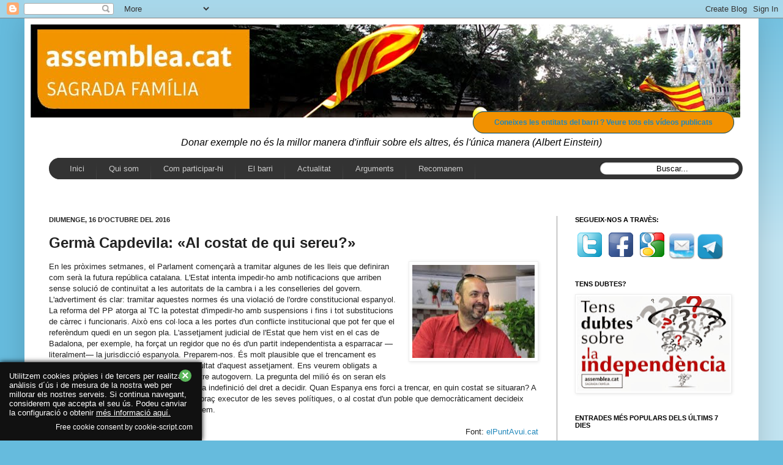

--- FILE ---
content_type: text/html; charset=UTF-8
request_url: https://assembleasagradafamilia.blogspot.com/2016/10/germa-capdevila-al-costat-de-qui-sereu.html
body_size: 36889
content:
<!DOCTYPE html>
<html class='v2' dir='ltr' xmlns='http://www.w3.org/1999/xhtml' xmlns:b='http://www.google.com/2005/gml/b' xmlns:data='http://www.google.com/2005/gml/data' xmlns:expr='http://www.google.com/2005/gml/expr'>
<head>
<link href='https://www.blogger.com/static/v1/widgets/335934321-css_bundle_v2.css' rel='stylesheet' type='text/css'/>
<meta content='IE=EmulateIE7' http-equiv='X-UA-Compatible'/>
<meta content='width=1100' name='viewport'/>
<meta content='text/html; charset=UTF-8' http-equiv='Content-Type'/>
<meta content='blogger' name='generator'/>
<link href='https://assembleasagradafamilia.blogspot.com/favicon.ico' rel='icon' type='image/x-icon'/>
<link href='http://assembleasagradafamilia.blogspot.com/2016/10/germa-capdevila-al-costat-de-qui-sereu.html' rel='canonical'/>
<link rel="alternate" type="application/atom+xml" title="SFxI - Atom" href="https://assembleasagradafamilia.blogspot.com/feeds/posts/default" />
<link rel="alternate" type="application/rss+xml" title="SFxI - RSS" href="https://assembleasagradafamilia.blogspot.com/feeds/posts/default?alt=rss" />
<link rel="service.post" type="application/atom+xml" title="SFxI - Atom" href="https://www.blogger.com/feeds/4469927968565804512/posts/default" />

<link rel="alternate" type="application/atom+xml" title="SFxI - Atom" href="https://assembleasagradafamilia.blogspot.com/feeds/4235336923519681569/comments/default" />
<!--Can't find substitution for tag [blog.ieCssRetrofitLinks]-->
<link href='https://blogger.googleusercontent.com/img/b/R29vZ2xl/AVvXsEjcn1Egx1S5DQu17yrV5KXEifAu1YelWRn4Qu-39V_vsfZJaQ89jnDWOONcNefTdTWQ196WaSxVcBQ1OKjuCaMnooQVmQqLPDfIsth3LpwTRmOuUAhFrnLrx0KbzzGH_NwrK0SLBKDGBWI/s200/Capdevila%252C+Germ%25C3%25A0.jpg' rel='image_src'/>
<meta content='http://assembleasagradafamilia.blogspot.com/2016/10/germa-capdevila-al-costat-de-qui-sereu.html' property='og:url'/>
<meta content='Germà Capdevila: «Al costat de qui sereu?»' property='og:title'/>
<meta content='  En les pròximes setmanes, el Parlament començarà a tramitar algunes de les lleis que definiran com serà la futura república catalana. L&#39;Es...' property='og:description'/>
<meta content='https://blogger.googleusercontent.com/img/b/R29vZ2xl/AVvXsEjcn1Egx1S5DQu17yrV5KXEifAu1YelWRn4Qu-39V_vsfZJaQ89jnDWOONcNefTdTWQ196WaSxVcBQ1OKjuCaMnooQVmQqLPDfIsth3LpwTRmOuUAhFrnLrx0KbzzGH_NwrK0SLBKDGBWI/w1200-h630-p-k-no-nu/Capdevila%252C+Germ%25C3%25A0.jpg' property='og:image'/>
<title>SFxI: Germà Capdevila: &#171;Al costat de qui sereu?&#187;</title>
<style id='page-skin-1' type='text/css'><!--
/*
-----------------------------------------------
Blogger Template Style
Name:     Simple
Designer: Josh Peterson
URL:      www.noaesthetic.com
----------------------------------------------- */
/* Variable definitions
====================
<Variable name="keycolor" description="Main Color" type="color" default="#66bbdd"/>
<Group description="Page Text" selector="body">
<Variable name="body.font" description="Font" type="font"
default="normal normal 12px Arial, Tahoma, Helvetica, FreeSans, sans-serif"/>
<Variable name="body.text.color" description="Text Color" type="color" default="#222222"/>
</Group>
<Group description="Backgrounds" selector=".body-fauxcolumns-outer">
<Variable name="body.background.color" description="Outer Background" type="color" default="#66bbdd"/>
<Variable name="content.background.color" description="Main Background" type="color" default="#ffffff"/>
<Variable name="header.background.color" description="Header Background" type="color" default="transparent"/>
</Group>
<Group description="Links" selector=".main-outer">
<Variable name="link.color" description="Link Color" type="color" default="#2288bb"/>
<Variable name="link.visited.color" description="Visited Color" type="color" default="#888888"/>
<Variable name="link.hover.color" description="Hover Color" type="color" default="#33aaff"/>
</Group>
<Group description="Blog Title" selector=".header h1">
<Variable name="header.font" description="Font" type="font"
default="normal normal 60px Arial, Tahoma, Helvetica, FreeSans, sans-serif"/>
<Variable name="header.text.color" description="Title Color" type="color" default="#3399bb" />
</Group>
<Group description="Blog Description" selector=".header .description">
<Variable name="description.text.color" description="Description Color" type="color"
default="#777777" />
</Group>
<Group description="Tabs Text" selector=".tabs-inner .widget li a">
<Variable name="tabs.font" description="Font" type="font"
default="normal normal 14px Arial, Tahoma, Helvetica, FreeSans, sans-serif"/>
<Variable name="tabs.text.color" description="Text Color" type="color" default="#999999"/>
<Variable name="tabs.selected.text.color" description="Selected Color" type="color" default="#000000"/>
</Group>
<Group description="Tabs Background" selector=".tabs-outer .PageList">
<Variable name="tabs.background.color" description="Background Color" type="color" default="#f5f5f5"/>
<Variable name="tabs.selected.background.color" description="Selected Color" type="color" default="#eeeeee"/>
</Group>
<Group description="Post Title" selector="h3.post-title, .comments h4">
<Variable name="post.title.font" description="Font" type="font"
default="normal normal 22px Arial, Tahoma, Helvetica, FreeSans, sans-serif"/>
</Group>
<Group description="Date Header" selector=".date-header">
<Variable name="date.header.color" description="Text Color" type="color"
default="#222222"/>
<Variable name="date.header.background.color" description="Background Color" type="color"
default="transparent"/>
</Group>
<Group description="Post Footer" selector=".post-footer">
<Variable name="post.footer.text.color" description="Text Color" type="color" default="#666666"/>
<Variable name="post.footer.background.color" description="Background Color" type="color"
default="#f9f9f9"/>
<Variable name="post.footer.border.color" description="Shadow Color" type="color" default="#eeeeee"/>
</Group>
<Group description="Gadgets" selector="h2">
<Variable name="widget.title.font" description="Title Font" type="font"
default="normal bold 11px Arial, Tahoma, Helvetica, FreeSans, sans-serif"/>
<Variable name="widget.title.text.color" description="Title Color" type="color" default="#000000"/>
<Variable name="widget.alternate.text.color" description="Alternate Color" type="color" default="#999999"/>
</Group>
<Group description="Images" selector=".main-inner">
<Variable name="image.background.color" description="Background Color" type="color" default="#ffffff"/>
<Variable name="image.border.color" description="Border Color" type="color" default="#eeeeee"/>
<Variable name="image.text.color" description="Caption Text Color" type="color" default="#222222"/>
</Group>
<Group description="Accents" selector=".content-inner">
<Variable name="body.rule.color" description="Separator Line Color" type="color" default="#eeeeee"/>
<Variable name="tabs.border.color" description="Tabs Border Color" type="color" default="#999999"/>
</Group>
<Variable name="body.background" description="Body Background" type="background"
color="#66bbdd" default="$(color) none repeat scroll top left"/>
<Variable name="body.background.override" description="Body Background Override" type="string" default=""/>
<Variable name="body.background.gradient.cap" description="Body Gradient Cap" type="url"
default="url(//www.blogblog.com/1kt/simple/gradients_light.png)"/>
<Variable name="body.background.gradient.tile" description="Body Gradient Tile" type="url"
default="url(//www.blogblog.com/1kt/simple/body_gradient_tile_light.png)"/>
<Variable name="content.background.color.selector" description="Content Background Color Selector" type="string" default=".content-inner"/>
<Variable name="content.padding" description="Content Padding" type="length" default="10px"/>
<Variable name="content.padding.horizontal" description="Content Horizontal Padding" type="length" default="10px"/>
<Variable name="content.shadow.spread" description="Content Shadow Spread" type="length" default="40px"/>
<Variable name="content.shadow.spread.webkit" description="Content Shadow Spread (WebKit)" type="length" default="5px"/>
<Variable name="content.shadow.spread.ie" description="Content Shadow Spread (IE)" type="length" default="10px"/>
<Variable name="main.border.width" description="Main Border Width" type="length" default="0"/>
<Variable name="header.background.gradient" description="Header Gradient" type="url" default="none"/>
<Variable name="header.shadow.offset.left" description="Header Shadow Offset Left" type="length" default="-1px"/>
<Variable name="header.shadow.offset.top" description="Header Shadow Offset Top" type="length" default="-1px"/>
<Variable name="header.shadow.spread" description="Header Shadow Spread" type="length" default="1px"/>
<Variable name="header.padding" description="Header Padding" type="length" default="30px"/>
<Variable name="header.border.size" description="Header Border Size" type="length" default="1px"/>
<Variable name="header.bottom.border.size" description="Header Bottom Border Size" type="length" default="1px"/>
<Variable name="header.border.horizontalsize" description="Header Horizontal Border Size" type="length" default="0"/>
<Variable name="description.text.size" description="Description Text Size" type="string" default="140%"/>
<Variable name="tabs.margin.top" description="Tabs Margin Top" type="length" default="0" />
<Variable name="tabs.margin.side" description="Tabs Side Margin" type="length" default="30px" />
<Variable name="tabs.background.gradient" description="Tabs Background Gradient" type="url"
default="url(//www.blogblog.com/1kt/simple/gradients_light.png)"/>
<Variable name="tabs.border.width" description="Tabs Border Width" type="length" default="1px"/>
<Variable name="tabs.bevel.border.width" description="Tabs Bevel Border Width" type="length" default="1px"/>
<Variable name="date.header.padding" description="Date Header Padding" type="string" default="inherit"/>
<Variable name="date.header.letterspacing" description="Date Header Letter Spacing" type="string" default="inherit"/>
<Variable name="date.header.margin" description="Date Header Margin" type="string" default="inherit"/>
<Variable name="post.margin.bottom" description="Post Bottom Margin" type="length" default="25px"/>
<Variable name="image.border.small.size" description="Image Border Small Size" type="length" default="2px"/>
<Variable name="image.border.large.size" description="Image Border Large Size" type="length" default="5px"/>
<Variable name="page.width.selector" description="Page Width Selector" type="string" default=".region-inner"/>
<Variable name="page.width" description="Page Width" type="string" default="auto"/>
<Variable name="main.section.margin" description="Main Section Margin" type="length" default="15px"/>
<Variable name="main.padding" description="Main Padding" type="length" default="15px"/>
<Variable name="main.padding.top" description="Main Padding Top" type="length" default="30px"/>
<Variable name="main.padding.bottom" description="Main Padding Bottom" type="length" default="30px"/>
<Variable name="paging.background"
color="#ffffff"
description="Background of blog paging area" type="background"
default="transparent none no-repeat scroll top center"/>
<Variable name="footer.bevel" description="Bevel border length of footer" type="length" default="0"/>
<Variable name="mobile.background.overlay" description="Mobile Background Overlay" type="string"
default="transparent none repeat scroll top left"/>
<Variable name="mobile.background.size" description="Mobile Background Size" type="string" default="auto"/>
<Variable name="mobile.button.color" description="Mobile Button Color" type="color" default="#ffffff" />
<Variable name="startSide" description="Side where text starts in blog language" type="automatic" default="left"/>
<Variable name="endSide" description="Side where text ends in blog language" type="automatic" default="right"/>
*/
/* Content
----------------------------------------------- */
body, .body-fauxcolumn-outer {
font: normal normal 12px Arial, Tahoma, Helvetica, FreeSans, sans-serif;
color: #222222;
background: #66bbdd none repeat scroll top left;
padding: 0 40px 40px 40px;
}
html body .region-inner {
min-width: 0;
max-width: 100%;
width: auto;
}
a:link {
text-decoration:none;
color: #2288bb;
}
a:visited {
text-decoration:none;
color: #222222;
}
a:hover {
text-decoration:underline;
color: #33aaff;
}
.body-fauxcolumn-outer .fauxcolumn-inner {
background: transparent url(//www.blogblog.com/1kt/simple/body_gradient_tile_light.png) repeat scroll top left;
_background-image: none;
}
.body-fauxcolumn-outer .cap-top {
position: absolute;
z-index: 1;
height: 400px;
width: 100%;
background: #66bbdd none repeat scroll top left;
}
.body-fauxcolumn-outer .cap-top .cap-left {
width: 100%;
background: transparent url(//www.blogblog.com/1kt/simple/gradients_light.png) repeat-x scroll top left;
_background-image: none;
}
.content-outer {
-moz-box-shadow: 0 0 40px rgba(0, 0, 0, .15);
-webkit-box-shadow: 0 0 5px rgba(0, 0, 0, .15);
-goog-ms-box-shadow: 0 0 10px #333333;
box-shadow: 0 0 40px rgba(0, 0, 0, .15);
margin-bottom: 1px;
}
.content-inner {
padding: 10px 10px;
}
.content-inner {
background-color: #ffffff;
}
/* Header
----------------------------------------------- */
.header-outer {
background: transparent none repeat-x scroll 0 -400px;
_background-image: none;
}
.Header h1 {
font: normal normal 60px Arial, Tahoma, Helvetica, FreeSans, sans-serif;
color: #3399bb;
text-shadow: -1px -1px 1px rgba(0, 0, 0, .2);
}
.Header h1 a {
color: #3399bb;
}
.Header .description {
font-size: 140%;
color: #777777;
}
.header-inner .Header .titlewrapper {
padding: 22px 30px;
}
.header-inner .Header .descriptionwrapper {
padding: 0 30px;
}
/* Tabs
----------------------------------------------- */
<!-- 23-03-2013 afegit pel jaume -->
#crosscol ul {z-index: 200; padding:0 !important;}
#crosscol li:hover {position:relative;}
#crosscol ul li {padding:0 !important;}
.tabs-outer {z-index:1;}
/* Columns
----------------------------------------------- */
.main-outer {
border-top: 0 solid #999999;
}
.fauxcolumn-left-outer .fauxcolumn-inner {
border-right: 1px solid #999999;
}
.fauxcolumn-right-outer .fauxcolumn-inner {
border-left: 1px solid #999999;
}
/* Headings
----------------------------------------------- */
h2 {
margin: 0 0 1em 0;
font: normal bold 11px Arial, Tahoma, Helvetica, FreeSans, sans-serif;
color: #000000;
text-transform: uppercase;
}
/* Widgets
----------------------------------------------- */
.widget .zippy {
color: #999999;
text-shadow: 2px 2px 1px rgba(0, 0, 0, .1);
}
.widget .popular-posts ul {
list-style: none;
}
/* Posts
----------------------------------------------- */
.date-header span {
background-color: transparent;
color: #222222;
padding: inherit;
letter-spacing: inherit;
margin: inherit;
}
.main-inner {
padding-top: 30px;
padding-bottom: 30px;
}
.main-inner .column-center-inner {
padding: 0 15px;
}
.main-inner .column-center-inner .section {
margin: 0 15px;
}
.post {
margin: 0 0 25px 0;
}
h3.post-title, .comments h4 {
font: normal bold 24px Arial, Tahoma, Helvetica, FreeSans, sans-serif;
margin: .75em 0 0;
}
.post-body {
font-size: 110%;
line-height: 1.4;
position: relative;
}
.post-body img, .post-body .tr-caption-container, .Profile img, .Image img,
.BlogList .item-thumbnail img {
padding: 2px;
background: #ffffff;
border: 1px solid #eeeeee;
-moz-box-shadow: 1px 1px 5px rgba(0, 0, 0, .1);
-webkit-box-shadow: 1px 1px 5px rgba(0, 0, 0, .1);
box-shadow: 1px 1px 5px rgba(0, 0, 0, .1);
}
.post-body img, .post-body .tr-caption-container {
padding: 5px;
}
.post-body .tr-caption-container {
color: #222222;
}
.post-body .tr-caption-container img {
padding: 0;
background: transparent;
border: none;
-moz-box-shadow: 0 0 0 rgba(0, 0, 0, .1);
-webkit-box-shadow: 0 0 0 rgba(0, 0, 0, .1);
box-shadow: 0 0 0 rgba(0, 0, 0, .1);
}
.post-header {
margin: 0 0 1.5em;
line-height: 1.6;
font-size: 90%;
}
.post-footer {
margin: 20px -2px 0;
padding: 5px 10px;
color: #666666;
background-color: #f9f9f9;
border-bottom: 1px solid #eeeeee;
line-height: 1.6;
font-size: 90%;
}
#comments .comment-author {
padding-top: 1.5em;
border-top: 1px solid #999999;
background-position: 0 1.5em;
}
#comments .comment-author:first-child {
padding-top: 0;
border-top: none;
}
.avatar-image-container {
margin: .2em 0 0;
}
#comments .avatar-image-container img {
border: 1px solid #eeeeee;
}
/* Comments
----------------------------------------------- */
.comments .comments-content .icon.blog-author {
background-repeat: no-repeat;
background-image: url([data-uri]);
}
.comments .comments-content .loadmore a {
border-top: 1px solid #999999;
border-bottom: 1px solid #999999;
}
.comments .comment-thread.inline-thread {
background-color: #f9f9f9;
}
.comments .continue {
border-top: 2px solid #999999;
}
/* Accents
---------------------------------------------- */
.section-columns td.columns-cell {
border-left: 1px solid #999999;
}
.blog-pager {
background: transparent none no-repeat scroll top center;
}
.blog-pager-older-link, .home-link,
.blog-pager-newer-link {
background-color: #ffffff;
padding: 5px;
}
.footer-outer {
border-top: 0 dashed #bbbbbb;
}
/* Mobile
----------------------------------------------- */
body.mobile  {
background-size: auto;
}
.mobile .body-fauxcolumn-outer {
background: transparent none repeat scroll top left;
}
.mobile .body-fauxcolumn-outer .cap-top {
background-size: 100% auto;
}
.mobile .content-outer {
-webkit-box-shadow: 0 0 3px rgba(0, 0, 0, .15);
box-shadow: 0 0 3px rgba(0, 0, 0, .15);
}
body.mobile .AdSense {
margin: 0 -40px;
}
.mobile .tabs-inner .widget ul {
margin-left: 0;
margin-right: 0;
}
.mobile .post {
margin: 0;
}
.mobile .main-inner .column-center-inner .section {
margin: 0;
}
.mobile .date-header span {
padding: 0.1em 10px;
margin: 0 -10px;
}
.mobile h3.post-title {
margin: 0;
}
.mobile .blog-pager {
background: transparent none no-repeat scroll top center;
}
.mobile .footer-outer {
border-top: none;
}
.mobile .main-inner, .mobile .footer-inner {
background-color: #ffffff;
}
.mobile-index-contents {
color: #222222;
}
.mobile-link-button {
background-color: #2288bb;
}
.mobile-link-button a:link, .mobile-link-button a:visited {
color: #999999;
}
.mobile .tabs-inner .section:first-child {
border-top: none;
}
.mobile .tabs-inner .PageList .widget-content {
background-color: #999999;
color: #000000;
border-top: 1px solid #999999;
border-bottom: 1px solid #999999;
}
.mobile .tabs-inner .PageList .widget-content .pagelist-arrow {
border-left: 1px solid #999999;
}
/* 23-03-2013 afegit pel Jaume */
/* Menu horizontal con buscador
----------------------------------------------- */
#menuWrapper {
width:100%; /* Ancho del menú */
height:35px;
padding-left:14px;
background:#333333; /* Color de fondo */
border-radius:20px; /* Bordes redondeados */
}
.menu {
width: 100%;
float: left;
/* 21-04-2013 JAUME canviat
font-family:Arial;
*/
font-family:"Lucida Sans Unicode", "Trebuchet Unicode MS", "Lucida Grande",sans-serif;
font-size:13px; /* Tamaño de la fuente */
font-weight:bold;
}
.menu ul {
float:left;
height:0px;
list-style:none;
margin:0;
padding:0;
border-radius: 0px 0px 20px 20px; /* Bordes redondeados del submenú */
}
.menu li{
float:left;
padding:0px;
}
.menu li a{
background:#333333 url(https://blogger.googleusercontent.com/img/b/R29vZ2xl/AVvXsEhIJj-R6CM8-TIRxx6TIvB72LWOQpuEPOUehblZFcDVMNAtUNaalLnCfNh7Zebw2dg0N0B-nAs-cwao_dWZblVmfBWrYhjoH_HKsBJudzH_ZVIiiv8d02RcQ4mApuZo4f-DEOwYOpjmzYM/s35/separador.gif) bottom right no-repeat;
color:#cccccc; /* Color de la fuente */
display:block;
font-weight:normal;
line-height:35px;
margin:0px;
/* 02-06-2013 Jaume per posar mes opcions al menu
padding:0px 25px; */
padding:0px 20px; /* Espacio entre cada pestaña */
text-align:center;
text-decoration:none;
}
.menu li a:hover, .menu ul li:hover a {
background: #2580a2; /* Color de las pestañas al pasar el cursor */
color:#FFFFFF; /* Color del texto al pasar el cursor */
text-decoration:none;
}
.menu li ul {
background:#333333; /* Color de fondo del submenú */
display:none;
height:auto;
padding:0px;
margin:0px;
position:absolute;
width:200px; /* Ancho del submenú */
z-index:100;
border-top:1px solid #fff; /* Borde superior del submenú */
}
.menu li:hover ul{
display:block;
}
.menu li li {
display:block;
float:none;
margin:0px;
padding:0px;
width:200px;
}
.menu li:hover li a {
background:none;
border-radius: 0px 0px 20px 20px; /* Borde de las subpestañas */
}
.menu li ul a {
display:block;
height:35px;
font-size:12px;
font-style:normal;
margin:0px;
padding:0px 10px 0px 15px;
text-align:left;
}
.menu li ul a:hover, .menu li ul li:hover a{
background:#2580a2; /* Color de las subpestañas al pasar el cursor */
color:#ffffff;
text-decoration:none;
}
#search {
width: 228px;
height: 22px;
float: right;
text-align: center;
margin-top: 6px;
margin-right: 6px;
/* Imagen de fondo del buscador */
background: url(https://blogger.googleusercontent.com/img/b/R29vZ2xl/AVvXsEhsleUbF0sEnsyokUgI64o2MhTPt43BUDSm9XsTPXfW1PSzRyq3k91HXFthXJwZWJ4vpsCk_QZ7BNBCXz7k924Mkj5wJNY9_isRj2vVRYdcmZtaK5dh387Zpd8vCifnRxpCwph7Wfj-_eM/s1600/search-bar.png) no-repeat;
}
#search-box {
margin-top: 3px;
border:0px;
background: transparent;
text-align:center;
}
/* 23-03-2013 fins aqui el menu inclos pel Jaume */
/* 29-03-2013 inclos pel jaume per poder mostrar com a imatges el Com participar */
#minigaleria {
margin:0px auto;
padding-left:10px;
padding-top:20px;
padding-bottom:180px;
}
div.imagen1 /* IMAGEN 1*/
{
-webkit-box-shadow: 0 3px 6px rgba(0,0,0,.25); /* Sombra*/
-moz-box-shadow: 0 3px 6px rgba(0,0,0,.25); /* Sombra para Firefox*/
background: #ffffff;          /* Fondo Blanco*/
margin: 2px;
border: 1px solid #cccccc;   /*Borde*/
height: auto;
width: auto;
float: left;
text-align: center;
-webkit-transform: rotate(12deg); /*Ángulo*/
-moz-transform: rotate(12deg); /*Ángulo*/
}
div.imagen1 img
{
display: inline;
margin: 3px;
border: 1px solid #ffffff;
}
div.imagen2 /* IMAGEN 2*/
{
-webkit-box-shadow: 0 3px 6px rgba(0,0,0,.25); /* Sombra*/
-moz-box-shadow: 0 3px 6px rgba(0,0,0,.25); /* Sombra para Firefox*/
background: #ffffff;         /* Fondo Blanco*/
margin: 2px;
border: 1px solid #cccccc; /*Borde*/
height: auto;
width: auto;
float: left;
text-align: center;
-webkit-transform: rotate(-16deg); /*Ángulo*/
-moz-transform: rotate(-16deg); /*Ángulo*/
}
div.imagen2 img
{
display: inline;
margin: 3px;
border: 1px solid #ffffff;
}
div.imagen3 /* IMAGEN 3*/
{
-webkit-box-shadow: 0 3px 6px rgba(0,0,0,.25); /* Sombra*/
-moz-box-shadow: 0 3px 6px rgba(0,0,0,.25); /* Sombra para Firefox*/
background: #ffffff;          /* Fondo Blanco*/
margin: 2px;
border: 1px solid #cccccc; /*Borde*/
height: auto;
width: auto;
float: left;
text-align: center;
-webkit-transform: rotate(22deg); /*Ángulo*/
-moz-transform: rotate(22deg); /*Ángulo*/
}
div.imagen3 img
{
display: inline;
margin: 3px;
border: 1px solid #ffffff;
}
div.imagen4 /* IMAGEN 4*/
{
-webkit-box-shadow: 0 3px 6px rgba(0,0,0,.25); /* Sombra*/
-moz-box-shadow: 0 3px 6px rgba(0,0,0,.25); /* Sombra para Firefox*/
background: #ffffff;          /* Fondo Blanco*/
margin: 2px;
border: 1px solid #cccccc;  /*Borde*/
height: auto;
width: auto;
float: left;
text-align: center;
-webkit-transform: rotate(-12deg); /*Ángulo*/
-moz-transform: rotate(-12deg); /*Ángulo*/
}
div.imagen4 img
{
display: inline;
margin: 3px;
border: 1px solid #ffffff;
}
div.descripcion /*DESCRIPCIONES*/
{
text-align: center;
font-weight: normal;
/* 21-04-2013
font-family: Arial;
*/
font-family: "Lucida Sans Unicode", "Lucida Grande", sans-serif;
font-size:11px;
width: 120px;
margin: 5px;
}
/* 29-03-2013 fins aqui les imatges per la pagina com participar */
/* 11-04-2013 Jaume afegeix els botons */
.button{text-decoration:none; text-align:center;
padding:10px 34px;
border:solid 1px #004F72;
-webkit-border-radius:40px;
-moz-border-radius:40px;
border-radius: 40px;
font:12px "Lucida Sans Unicode", "Lucida Grande", sans-serif;
font-weight:bold;
color:#ffffff;
background:#f29100;
-webkit-box-shadow:0px 0px 2px #bababa;  -moz-box-shadow: 0px 0px 2px #bababa;  box-shadow:0px 0px 2px #bababa;
-webkit-transition: ninguna 0s linear;
-moz-transition:  ninguna 0s linear;
-o-transition:  ninguna 0s linear;
transition:  ninguna 0s linear;}.button:hover{
padding:10px 34px;
border:solid 1px #004F72;
-webkit-border-radius:40px;
-moz-border-radius:40px;
border-radius: 40px;
font:12px "Lucida Sans Unicode", "Lucida Grande", sans-serif;
font-weight:bold;
color:#ffffff;
background:#f29100;
-webkit-box-shadow:0px 0px 2px #bababa, inset 0px 0px 1px #ffffff;
-moz-box-shadow: 0px 0px 2px #bababa,  inset 0px 0px 1px #ffffff;
box-shadow:0px 0px 2px #bababa, inset 0px 0px 1px #ffffff;
}.button:active{
padding:10px 34px;
border:solid 1px #004F72;
-webkit-border-radius:40px;
-moz-border-radius:40px;
border-radius: 40px;
font:12px "Lucida Sans Unicode", "Lucida Grande", sans-serif;
font-weight:bold;
color:#ffffff;
background:#f53d18;
-webkit-box-shadow:0px 0px 2px #bababa, inset 0px 0px 1px #ffffff;
-moz-box-shadow: 0px 0px 2px #bababa,  inset 0px 0px 1px #ffffff;
box-shadow:0px 0px 2px #bababa, inset 0px 0px 1px #ffffff;
}
--></style>
<style id='template-skin-1' type='text/css'><!--
body {
min-width: 1200px;
}
.content-outer, .content-fauxcolumn-outer, .region-inner {
min-width: 1200px;
max-width: 1200px;
_width: 1200px;
}
.main-inner .columns {
padding-left: 0px;
padding-right: 320px;
}
.main-inner .fauxcolumn-center-outer {
left: 0px;
right: 320px;
/* IE6 does not respect left and right together */
_width: expression(this.parentNode.offsetWidth -
parseInt("0px") -
parseInt("320px") + 'px');
}
.main-inner .fauxcolumn-left-outer {
width: 0px;
}
.main-inner .fauxcolumn-right-outer {
width: 320px;
}
.main-inner .column-left-outer {
width: 0px;
right: 100%;
margin-left: -0px;
}
.main-inner .column-right-outer {
width: 320px;
margin-right: -320px;
}
#layout {
min-width: 0;
}
#layout .content-outer {
min-width: 0;
width: 800px;
}
#layout .region-inner {
min-width: 0;
width: auto;
}
--></style>
<script type='text/javascript'>

  var _gaq = _gaq || [];
  _gaq.push(['_setAccount', 'UA-38951797-1']);
  _gaq.push(['_trackPageview']);

  (function() {
    var ga = document.createElement('script'); ga.type = 'text/javascript'; ga.async = true;
    ga.src = ('https:' == document.location.protocol ? 'https://ssl' : 'http://www') + '.google-analytics.com/ga.js';
    var s = document.getElementsByTagName('script')[0]; s.parentNode.insertBefore(ga, s);
  })();

</script>
<!-- 28-04-2013 Jaume: per poder fer el seguiment amb googleanalitys -->
<script>
  (function(i,s,o,g,r,a,m){i['GoogleAnalyticsObject']=r;i[r]=i[r]||function(){
  (i[r].q=i[r].q||[]).push(arguments)},i[r].l=1*new Date();a=s.createElement(o),
  m=s.getElementsByTagName(o)[0];a.async=1;a.src=g;m.parentNode.insertBefore(a,m)
  })(window,document,
     'script','//www.google-analytics.com/analytics.js','ga');

  ga('create', 'UA-40505996-1', 'assembleasagradafamilia.blogspot.com.es');
  ga('send', 'pageview');

</script>
<link href='https://www.blogger.com/dyn-css/authorization.css?targetBlogID=4469927968565804512&amp;zx=a8e17a37-5b3e-4e62-83ff-4c39cdf7af77' media='none' onload='if(media!=&#39;all&#39;)media=&#39;all&#39;' rel='stylesheet'/><noscript><link href='https://www.blogger.com/dyn-css/authorization.css?targetBlogID=4469927968565804512&amp;zx=a8e17a37-5b3e-4e62-83ff-4c39cdf7af77' rel='stylesheet'/></noscript>
<meta name='google-adsense-platform-account' content='ca-host-pub-1556223355139109'/>
<meta name='google-adsense-platform-domain' content='blogspot.com'/>

</head>
<!--26-01-2014 Jaume: Entradas Relacionadas-->
<!-- remove -->
<style type='text/css'>
    #related-posts {
      float:center;
      text-transform:none;
      height:100%;
      min-height:100%;
      padding-top:5px;
      padding-left:5px;
    }
    
    #related-posts h2{
      font-size: 18px;
      letter-spacing: 2px;
      font-weight: bold;
      text-transform: none;
      color: #5D5D5D;
      <!--font-family: Arial Narrow;-->
      margin-bottom: 0.75em;
      margin-top: 0em;
      padding-top: 0em;
    }

    
    #related-posts a{
      border-right: 1px dotted #DDDDDD;
      color:#5D5D5D;
    }
    
    #related-posts a:hover{
      color:black;
      background-color:#EDEDEF;
    }
  </style>
<script type='text/javascript'>
    var defaultnoimage="https://blogger.googleusercontent.com/img/b/R29vZ2xl/AVvXsEiGsSN8hANYsvDGvaXYm5glbs66i0KUuNR8UGsdMUHvSU_lyXXx5R-_H5BC9kKekxc7xxD8kGaJdIprb8QubC-owTnT8rrlscE13h4eqAGS1BwXv7qpW-AtFBiJZOoosoRhQiG5B1Bn2wbN/s1600/no_image.jpg";
    var maxresults=6;
    var splittercolor="#DDDDDD";
    var relatedpoststitle="Entrades relacionades";
  </script>
<!-- <script src='http://helplogger.googlecode.com/svn/trunk/related-posts-with-thumbnails-for-blogger3.js' type='text/javascript'/> -->
<script>
    //<![CDATA[
    var relatedTitles = new Array();
    var relatedTitlesNum = 0;
    var relatedUrls = new Array();
    var thumburl = new Array();
    
    function related_results_labels_thumbs(json) {
      for (var i = 0; i < json.feed.entry.length; i++) {
        var entry = json.feed.entry[i];
        relatedTitles[relatedTitlesNum] = entry.title.$t;
        try
        {thumburl[relatedTitlesNum]=entry.media$thumbnail.url;}
        catch (error){
          s=entry.content.$t;a=s.indexOf("<img");b=s.indexOf("src=\"",a);c=s.indexOf("\"",b+5);d=s.substr(b+5,c-b-5);
          if((a!=-1)&&(b!=-1)&&(c!=-1)&&(d!=""))
          {thumburl[relatedTitlesNum]=d;} else {if(typeof(defaultnoimage) !== 'undefined') thumburl[relatedTitlesNum]=defaultnoimage; else thumburl[relatedTitlesNum]="https://blogger.googleusercontent.com/img/b/R29vZ2xl/AVvXsEhMGt7TM412fpwtowlLXFXp8rsX4FKS7Ayu8sYU7Z8Svzcsb1Yzra8nC1DjWJ8CK1MKIcBvx3J3BMPnj0PtJLj-DbVsvuVa915wNzrF_XDz95gf98WoYJFFyOfIm0g0d4sLKmdg9bwLbvdZ/s1600/noimage.png";}
        }
        if(relatedTitles[relatedTitlesNum].length>100) relatedTitles[relatedTitlesNum]=relatedTitles[relatedTitlesNum].substring(0, 100)+"...";
        for (var k = 0; k < entry.link.length; k++) {
          if (entry.link[k].rel == 'alternate') {
            relatedUrls[relatedTitlesNum] = entry.link[k].href;
            relatedTitlesNum++;
          }
        }
      }
    }
    
    function removeRelatedDuplicates_thumbs() {
      var tmp = new Array(0);
      var tmp2 = new Array(0);
      var tmp3 = new Array(0);
      for(var i = 0; i < relatedUrls.length; i++) {
        if(!contains_thumbs(tmp, relatedUrls[i]))
        {
          tmp.length += 1;
          tmp[tmp.length - 1] = relatedUrls[i];
          tmp2.length += 1;
          tmp3.length += 1;
          tmp2[tmp2.length - 1] = relatedTitles[i];
          tmp3[tmp3.length - 1] = thumburl[i];
        }
      }
      relatedTitles = tmp2;
      relatedUrls = tmp;
      thumburl=tmp3;
    }
    
    function contains_thumbs(a, e) {
      for(var j = 0; j < a.length; j++) if (a[j]==e) return true;
      return false;
    }
    
    function printRelatedLabels_thumbs(current) {
      var splitbarcolor;
      if(typeof(splittercolor) !== 'undefined') splitbarcolor=splittercolor; else splitbarcolor="#d4eaf2";
      for(var i = 0; i < relatedUrls.length; i++)
      {
        if((relatedUrls[i]==current)||(!relatedTitles[i]))
        {
          relatedUrls.splice(i,1);
          relatedTitles.splice(i,1);
          thumburl.splice(i,1);
          i--;
        }
      }
      var r = Math.floor((relatedTitles.length - 1) * Math.random());
      var i = 0;
      if(relatedTitles.length>0) document.write('<h2>'+relatedpoststitle+'</h2>');
      document.write('<div style="clear: both;"/>');
      while (i < relatedTitles.length && i < 20 && i<maxresults) {
        document.write('<a style="text-decoration:none;padding:5px;float:left;');
        if(i!=0) document.write('border-left:solid 0.5px '+splitbarcolor+';"');
        else document.write('"');
        document.write(' href="' + relatedUrls[r] + '"><img style="width:96px;height:96px;border:0px;" src="'+thumburl[r]+'"/><br/><div style="width:72px;padding-left:3px;height:95px;border: 0pt none ; margin: 3px 0pt 0pt; padding: 0pt; font-style: normal; font-variant: normal; font-weight: normal; font-size: 11px; line-height: normal; font-size-adjust: none; font-stretch: normal;">'+relatedTitles[r]+'</div></a>');

        i++;
        if (r < relatedTitles.length - 1) {
          r++;
        } else {
          r = 0;
        }
      }
      document.write('</div>');
      relatedUrls.splice(0,relatedUrls.length);
      thumburl.splice(0,thumburl.length);
      relatedTitles.splice(0,relatedTitles.length);
    }
    
    //]]>
  </script>
<!-- remove -->
<!--Fin de Entradas Relacionadas-->
<body class='loading'>
<div class='navbar section' id='navbar'><div class='widget Navbar' data-version='1' id='Navbar1'><script type="text/javascript">
    function setAttributeOnload(object, attribute, val) {
      if(window.addEventListener) {
        window.addEventListener('load',
          function(){ object[attribute] = val; }, false);
      } else {
        window.attachEvent('onload', function(){ object[attribute] = val; });
      }
    }
  </script>
<div id="navbar-iframe-container"></div>
<script type="text/javascript" src="https://apis.google.com/js/platform.js"></script>
<script type="text/javascript">
      gapi.load("gapi.iframes:gapi.iframes.style.bubble", function() {
        if (gapi.iframes && gapi.iframes.getContext) {
          gapi.iframes.getContext().openChild({
              url: 'https://www.blogger.com/navbar/4469927968565804512?po\x3d4235336923519681569\x26origin\x3dhttps://assembleasagradafamilia.blogspot.com',
              where: document.getElementById("navbar-iframe-container"),
              id: "navbar-iframe"
          });
        }
      });
    </script><script type="text/javascript">
(function() {
var script = document.createElement('script');
script.type = 'text/javascript';
script.src = '//pagead2.googlesyndication.com/pagead/js/google_top_exp.js';
var head = document.getElementsByTagName('head')[0];
if (head) {
head.appendChild(script);
}})();
</script>
</div></div>
<div class='body-fauxcolumns'>
<div class='fauxcolumn-outer body-fauxcolumn-outer'>
<div class='cap-top'>
<div class='cap-left'></div>
<div class='cap-right'></div>
</div>
<div class='fauxborder-left'>
<div class='fauxborder-right'></div>
<div class='fauxcolumn-inner'>
</div>
</div>
<div class='cap-bottom'>
<div class='cap-left'></div>
<div class='cap-right'></div>
</div>
</div>
</div>
<div class='content'>
<div class='content-fauxcolumns'>
<div class='fauxcolumn-outer content-fauxcolumn-outer'>
<div class='cap-top'>
<div class='cap-left'></div>
<div class='cap-right'></div>
</div>
<div class='fauxborder-left'>
<div class='fauxborder-right'></div>
<div class='fauxcolumn-inner'>
</div>
</div>
<div class='cap-bottom'>
<div class='cap-left'></div>
<div class='cap-right'></div>
</div>
</div>
</div>
<div class='content-outer'>
<div class='content-cap-top cap-top'>
<div class='cap-left'></div>
<div class='cap-right'></div>
</div>
<div class='fauxborder-left content-fauxborder-left'>
<div class='fauxborder-right content-fauxborder-right'></div>
<div class='content-inner'>
<header>
<div class='header-outer'>
<div class='header-cap-top cap-top'>
<div class='cap-left'></div>
<div class='cap-right'></div>
</div>
<div class='fauxborder-left header-fauxborder-left'>
<div class='fauxborder-right header-fauxborder-right'></div>
<div class='region-inner header-inner'>
<div class='header section' id='header'><div class='widget Header' data-version='1' id='Header1'>
<div id='header-inner'>
<a href='https://assembleasagradafamilia.blogspot.com/' style='display: block'>
<img alt='SFxI' height='152px; ' id='Header1_headerimg' src='https://blogger.googleusercontent.com/img/b/R29vZ2xl/AVvXsEih7vfYmHT9JoHdleIYHLD1WFI1Zw65gUwdrYzTFsimc1maROkKEFbycO8gK5N-Xiaj9pgb1QYBmhHYB23LTwEJeTPwxURNE6uqfd40nqnMUbTEtfDsmI6qOlPVBhQBsmV4kLF66r9a4Tw/s1600/Banner+Blog+Sagrada+Familia.jpg' style='display: block' width='1160px; '/>
</a>
</div>
</div></div>
</div>
</div>
<div class='header-cap-bottom cap-bottom'>
<div class='cap-left'></div>
<div class='cap-right'></div>
</div>
</div>
</header>
<div class='tabs-outer'>
<div class='tabs-cap-top cap-top'>
<div class='cap-left'></div>
<div class='cap-right'></div>
</div>
<div class='fauxborder-left tabs-fauxborder-left'>
<div class='fauxborder-right tabs-fauxborder-right'></div>
<div class='region-inner tabs-inner'>
<div class='section' id='crosscol'><div class='widget HTML' data-version='1' id='HTML3'>
<div class='widget-content'>
<div style="text-align: right;">
<a class="button" href="http://assembleasagradafamilia.blogspot.com.es/search/label/V%C3%ADdeos%20Entitats" target="_self">Coneixes les entitats del barri ? Veure tots els vídeos publicats</a>
</div>


<script>

var delay=10000 //pausa (en milisegundos)
var fcontent=new Array()
var number = 0



begintag=' <p align = "center" ><i><font face="Arial" size="3">' //tag que abre los mensajes


fcontent[number++] = "El marc legal espanyol no és apte per fer la consulta perquè està dissenyat per no poder-la fer (Junqueres)"
fcontent[number++] = "El problema de la societat catalana 'no és que sigui una nació sense estat', sinó que 'forma part d'un l'estat que li va en contra' (Junqueres)"
fcontent[number++] = "És la democràcia la que ha de determinar el marc legal, no el marc legal el que ha de coartar la democràcia (Junqueres)"
fcontent[number++] = "La manera més ràpida d'acabar amb la crisi seria marxar d'Espanya (Sala i Martín)"
fcontent[number++] = "No se&#8217;ns atorgarà la llibertat externa més que en la mesura exacta en què haguem sabut, en un moment determinat, desenvolupar la nostra llibertat interna. (Mahatma Gandhi)"
fcontent[number++] = "El futur no és un regal, és una conquesta (Robert Kennedy)"
fcontent[number++] = "Si marxeu, us convertireu en un dels països més pobres del món (George III d'Anglaterra, als rebels nord-americans)"
fcontent[number++] = "Si una llei és injusta, un home no només té el dret a desobeir-la sinó que s'ha de comprometre  a fer-ho (Thomas Jefferson)"
fcontent[number++] = "L'èxit és depenent de l'esforç (Sòfocles)"
fcontent[number++] = "Donar exemple no és la millor manera d'influir sobre els altres, és l'única manera (Albert Einstein)"
fcontent[number++] = "Com no sabia que era impossible, ho vaig fer (Albert Einstein)"
fcontent[number++] = "El secret de l'èxit és la constància en el propòsit (Benjamin Disraeli) "
fcontent[number++] = "I el que compta és l&#8217;esforç de cada dia compartint tenaçment amb els qui creuen que cada gest eixampla l&#8217;esperança, que cap dia no es perd per als qui lluiten (Miquel Martí i Pol)"
fcontent[number++] = "Entenc que vulguin fer-nos desapareixer però que no ens demanin de cooperar-hi (Golda Meir)"
fcontent[number++] = "No hi ha països petits. La grandesa d'un poble no ve mesurada pel nombre que el formen, igual que no mesurem la grandesa d'un home segons la seva estatura (Victor Hugo)"
fcontent[number++] = "Quan la llei no és justa, és de justícia transgredir la llei (Víctor Alexandre)"
fcontent[number++] = "Qui lluita pot perdre, qui no lluita ja ha perdut (Bertold Brecht)"
fcontent[number++] = "La independència de Catalunya no és un problema de nacionalisme, sinó de justícia històrica (Francesc G.)"
fcontent[number++] = "El que és vàlid per als individus és vàlid per a les nacions (Mahatma Gandhi)"
fcontent[number++] = "Totes les causes justes del món tenen els seus defensors. En canvi, Catalunya només ens té a nosaltres (Lluís Companys)"
fcontent[number++] = "Un país no es perd perquè els que no l'estimen l'ataquen, sinó perquè els que l'estimen no el defenen (Francesc G.)"
fcontent[number++] = "El seny si no va acompanyat d'una ferma voluntat de combat només serveix per tapar covardies (Francesc Macià)"
fcontent[number++] = "Tota política que no fem nosaltres, serà feta contra nosaltres (Joan Fuster)"
fcontent[number++] = "De nosaltres depèn que Catalunya se salvi definitivament o desaparegui per sempre com a poble (Josep Armengou)"
fcontent[number++] = "La realitat assenyala que no estem units a ningú, sinó que hi estem sotmesos (Manuel de Pedrolo)"
fcontent[number++] = "Sóc d'un país que de la por en diuen seny (Francesc G.)"
fcontent[number++] = "En temps de guerra es guanya vencent, en temps de pau convencent (Francesc G.)"
fcontent[number++] = "No volem que ens governin bé des de Madrid, volem que deixin de governar-nos (Prat de la Riba)"
fcontent[number++] = "Sense la independència, no hi ha possibilitats de crear a Catalunya una política justa, honesta i regenerada (Antoni Gaudí)"
fcontent[number++] = "Estem farts d'haver de demanar perdó per existir (Joan Fuster)"
fcontent[number++] = "Des de fa 500 anys, els catalans hem estat uns imbècils. Es tracta, doncs, de deixar de ser catalans? No, sinó de deixar de ser imbècils (Joan Sales)"


fcontent[number++] = "El problema no és que els diners que necessita la nostra societat no existeixen, sinó que ens els priven (Junqueras)"
fcontent[number++] = "Mentre Espanya sigui jugador i àrbitre no podrem guanyar mai (Junqueras)"
fcontent[number++] = "Som el 16% produim el 20% paguem el 24% ENS TORNEN EL 10% i ens inspeccionen el 30%. Votem? (Junqueras)"
fcontent[number++] = "Hi ha 22 països que s&#8217;han independitzat d&#8217;Espanya i cap ha demanat tornar (Sala i Martin)"
fcontent[number++] = "A vegades cal alterar democràticament la jerarquia de la legalitat per poder instituir la voluntat majoritària d'un poble (Muriel Casals)"
fcontent[number++] = "La Llei ha d'estar al servei de la democràcia i la sobirania popular. De no ser així, les dones encara no podrien votar (Carme Forcadell)"
fcontent[number++] = "Amb Espanya no hi ha hagut projecte comú: 300 anys només un president espanyol català i assassinat. S'ha acabat el bròquil. (Eduard Cabus)"
fcontent[number++] = "El dret a decidir no tensa la convivència sinó que ens obliga a madurar, a definir el nostre futur i a superar l'ambigüitat del peix bullit (Àngel Castiñeira)"
fcontent[number++] = "La democràcia és no imposar res a la gent d'un territori sinó consultar-los què volen (Margaret Tatcher)"
fcontent[number++] = "Catalunya serà independent quan ens acabin d'asfixiar financerament i la gent o vegi (Ramon Trias Fargas)"
fcontent[number++] = "Heus ací Catalunya, esclava d'insolents. Què és el que us manca, catalans, si no és la voluntat? (Pau Claris)"
fcontent[number++] = "La llibertat no és negociable (Pau Casals)"
fcontent[number++] = "El pensament català rebrota sempre i sobreviu als seus il&#183;lusos enterradors (Francesc Pujols)"
fcontent[number++] = "Qui perd els orígens, perd la identitat (Joan Salvat Papasseit)"








closetag='</font></i></p>'



var fwidth=160 //ancho
var fheight=150 //alto

///No editar/////////////////

var ie4=document.all&&!document.getElementById
var ns4=document.layers
var DOM2=document.getElementById
var faderdelay=0
var index=0






if (DOM2)
faderdelay=2000

//function to change content
function changecontent(){


index = Math.floor(Math.random() * number);

if (index>=fcontent.length)
index=0
if (DOM2){
document.getElementById("fscroller").style.color="rgb(255,255,255)"
document.getElementById("fscroller").innerHTML=begintag+fcontent[index]+closetag
colorfade()
}
else if (ie4)
{
alert('IE4');
document.all.fscroller.innerHTML=begintag+fcontent[index]+closetag
}else if (ns4){
alert('NS4');
document.fscrollerns.document.fscrollerns_sub.document.write(begintag+fcontent[index]+closetag)
document.fscrollerns.document.fscrollerns_sub.document.close()
}

index++
setTimeout("changecontent()",delay+faderdelay)
}

// colorfade() partially by Marcio Galli for Netscape Communications. ////////////

frame=20;
hex=255 // Initial color value.

function colorfade() { 
// 20 frames fading process
if(frame>0) {
hex-=12; // increase color value
document.getElementById("fscroller").style.color="rgb("+hex+","+hex+","+hex+")"; // Set color value.
frame--;
setTimeout("colorfade()",20);
}
else{
document.getElementById("fscroller").style.color="rgb(0,0,0)";
frame=20;
hex=255
}
}

if (ie4||DOM2)
document.write('<div id="fscroller" style="border:0px solid black;width:'+fwidth+';height:'+fheight+';padding:2px"></div>')

window.onload=changecontent



</script>








<div id='menuWrapper'>
<div class='menu'>


<!-- 20-04-2013 JAUME: He tret "http://ancsagradafamiliaproves.blogspot.com.es" de totes les direccions per fer-les relatives-->

<ul>
<li><a href="/">Inici</a></li>


<li><a href="#">Qui som</a>
<ul>
<li><a href="/p/qui-som.html">Qui som</a></li>
<li><a href="http://www.assemblea.cat/" target="_blank">Assemblea Nacional Catalana</a></li>
<li><a href="http://www.assemblea.cat/?q=inscripcio_anc" target="_blank">Inscripció ANC</a></li>
</ul>
</li>


<li><a href="#">Com participar-hi</a>
<ul>
<!--
<li><a href="/p/20-maneres-de-participar.html">Com participar-hi</a></li>
-->
<li><a href="/search/label/Properes%20activitats">Properes activitats</a></li>
<li><a href="/search/label/Actes%20amb%20la%20fam%C3%ADlia%20i%20els%20nens">Activitats amb família i nens</a></li>
<li><a href="/p/calendari.html">Calendari</a></li>
<!--
<li><a href="/2013/01/projectes-per-dinamitzar-el-barri.html">Busquem gent</a></li>
<li><a href="/p/formulari-de-participacio.html">Formulari</a></li>
-->
</ul>
</li>


<li><a href="#">El barri</a>
<ul>
<li><a href="/search/label/El%20barri%20opina">El barri opina/proposa</a></li>
<li><a href="/2013/03/comerc-amic.html">Comerç amic</a></li>
<li><a href="/p/associacions-amigues.html">Entitats i associacions</a></li>
<li><a href="/p/joventut.html">Joventut</a></li>
</ul>
</li>



<li><a href="#">Actualitat</a>
<ul>
<li><a href="http://assembleasagradafamilia.blogspot.com.es/search/label/Actualitat%20pol%C3%ADtica">Actualitat política</a></li>
<li><a href="http://assembleasagradafamilia.blogspot.com.es/search/label/Actualitat%20econ%C3%B2mica">Actualitat econòmica</a></li>
<li><a href="http://assembleasagradafamilia.blogspot.com.es/search/label/Actualitat%20cultural">Actualitat cultural</a></li>
<li><a href="http://assembleasagradafamilia.blogspot.com.es/search/label/Joc%20brut">Joc brut</a></li>
</ul>
</li>





<li><a href="#">Arguments</a>
<ul>
<li><a href="http://www.dubtessobrelaindependencia.blogspot.com/">Arguments/Dubtes (vídeos)</a></li>
<li><a href="/p/argumentsdubtes.html">Arguments/Dubtes (textos)</a></li>

<li><a href="http://assembleasagradafamilia.blogspot.com.es/2014/12/especial-informe-sobre-la-institucio-de.html">Especial Indults</a></li>

<li><a href="http://assembleasagradafamilia.blogspot.com.es/2014/08/especial-financament-de-la-catalunya.html">Especial Finançament D+1</a></li>

<li><a href="http://assembleasagradafamilia.blogspot.com.es/2014/07/el-regne-despanya-un-estat.html">Especial Estat centralitzat</a></li>

<li><a href="http://assembleasagradafamilia.blogspot.com.es/2014/06/especial-el-catala-una-llengua.html">Especial Català perseguit</a></li>

<li><a href="http://assembleasagradafamilia.blogspot.com.es/2014/01/especial-el-que-cal-saber-sobre-el.html">Especial Dèficit fiscal</a></li>


<li><a href="http://assembleasagradafamilia.blogspot.com.es/2014/01/especial-atur-lestat-espanyol.html">Especial Atur a Espanya</a></li>

<li><a href="http://assembleasagradafamilia.blogspot.com.es/2014/01/especial-catalunya-i-europa.html">Especial Catalunya i Europa</a></li>
<li><a href="http://assembleasagradafamilia.blogspot.com.es/2013/12/especial-arancels-el-ccn-desmunta.html">Especial Aranzels</a></li>
<li><a href="http://assembleasagradafamilia.blogspot.com.es/2013/11/especial-el-que-cal-saber-sobre-lestafa.html">Especial Estafa del FLA</a></li>
<li><a href="http://assembleasagradafamilia.blogspot.com.es/2013/10/especial-lengany-de-la-prima-de-risc.html#more">Especial Prima de Risc</a></li>
<li><a href="http://assembleasagradafamilia.blogspot.com.es/2013/07/especial-cap-on-sencamina-espanya.html">Especial Espanya</a></li>
<li><a href="http://assembleasagradafamilia.blogspot.com.es/2013/04/especial-espoli-fiscal.html">Especial Espoli fiscal</a></li>
<li><a href="/2013/04/especial-pensions.html">Especial Pensions</a></li>
<li><a href="/2013/04/especial-atur.html">Especial Atur</a></li>
<li><a href="/2013/06/especial-sostre-de-deficit-de-la.html">Especial Sostre dèficit</a></li>
<li><a href="http://assembleasagradafamilia.blogspot.com.es/2013/08/especial-on-van-els-impostos-dels.html">Especial Impostos</a></li>
<!--
<li><a href="/search/label/TV%20SFxI">Televisió SFxI</a></li>
-->

<li><a href="/p/fons-documental.html">Fons documental</a></li>
</ul>
</li>



<li><a href="#">Recomanem</a>
<ul>
<li><a href="/2013/01/iniciatives-per-la-independencia.html">Iniciatives interessants</a></li>
<li><a href="/search/label/Altres%20associacions">Altres associacions</a></li>
<li><a href="/p/prestatgeria.html">Llibres</a></li>
<li><a href="/search/label/Recull%20de%20premsa">Recull de premsa</a></li>
<li><a href="/search/label/Can%C3%A7ons">Cançons</a></li>
<li><a href="/search/label/Qu%C3%A8%20dius%20ara%21">Què dius ara!</a></li>
</ul>
</li>


<!-- 28-04-2013 Tret pel Jaume --> 

<!-- 28-05-2015 Tret pel Jaume
<li><a href="#">Territorial</a>
<ul>
<li><a href="http://ancsagradafamiliaproves.blogspot.com.es/p/forum.html">Debats</a></li>
<li><a href="http://ancsagradafamiliaproves.blogspot.com.es/p/fotos.html">Fotos</a></li>
</ul>
</li>
-->


</ul>



<form action='/search' id='search' method='get' name='searchForm' style='display:inline;'> 
<input id='search-box' name='q' onblur='if (this.value == &quot;&quot;) this.value = &quot;Buscar...&quot;;' onfocus='if (this.value == &quot;Buscar...&quot;) this.value = &quot;&quot;;' size='28' type='text' value='Buscar...'/></form>


</div></div>
</div>
<div class='clear'></div>
</div></div>
<div class='no-items section' id='crosscol-overflow'></div>
</div>
</div>
<div class='tabs-cap-bottom cap-bottom'>
<div class='cap-left'></div>
<div class='cap-right'></div>
</div>
</div>
<div class='main-outer'>
<div class='main-cap-top cap-top'>
<div class='cap-left'></div>
<div class='cap-right'></div>
</div>
<div class='fauxborder-left main-fauxborder-left'>
<div class='fauxborder-right main-fauxborder-right'></div>
<div class='region-inner main-inner'>
<div class='columns fauxcolumns'>
<div class='fauxcolumn-outer fauxcolumn-center-outer'>
<div class='cap-top'>
<div class='cap-left'></div>
<div class='cap-right'></div>
</div>
<div class='fauxborder-left'>
<div class='fauxborder-right'></div>
<div class='fauxcolumn-inner'>
</div>
</div>
<div class='cap-bottom'>
<div class='cap-left'></div>
<div class='cap-right'></div>
</div>
</div>
<div class='fauxcolumn-outer fauxcolumn-left-outer'>
<div class='cap-top'>
<div class='cap-left'></div>
<div class='cap-right'></div>
</div>
<div class='fauxborder-left'>
<div class='fauxborder-right'></div>
<div class='fauxcolumn-inner'>
</div>
</div>
<div class='cap-bottom'>
<div class='cap-left'></div>
<div class='cap-right'></div>
</div>
</div>
<div class='fauxcolumn-outer fauxcolumn-right-outer'>
<div class='cap-top'>
<div class='cap-left'></div>
<div class='cap-right'></div>
</div>
<div class='fauxborder-left'>
<div class='fauxborder-right'></div>
<div class='fauxcolumn-inner'>
</div>
</div>
<div class='cap-bottom'>
<div class='cap-left'></div>
<div class='cap-right'></div>
</div>
</div>
<!-- corrects IE6 width calculation -->
<div class='columns-inner'>
<div class='column-center-outer'>
<div class='column-center-inner'>
<div class='main section' id='main'><div class='widget Blog' data-version='1' id='Blog1'>
<div class='blog-posts hfeed'>
<!--Can't find substitution for tag [defaultAdStart]-->

          <div class="date-outer">
        
<h2 class='date-header'><span>diumenge, 16 d&#8217;octubre del 2016</span></h2>

          <div class="date-posts">
        
<div class='post-outer'>
<div class='post hentry' itemprop='blogPost' itemscope='itemscope' itemtype='http://schema.org/BlogPosting'>
<meta content='https://blogger.googleusercontent.com/img/b/R29vZ2xl/AVvXsEjcn1Egx1S5DQu17yrV5KXEifAu1YelWRn4Qu-39V_vsfZJaQ89jnDWOONcNefTdTWQ196WaSxVcBQ1OKjuCaMnooQVmQqLPDfIsth3LpwTRmOuUAhFrnLrx0KbzzGH_NwrK0SLBKDGBWI/s200/Capdevila%252C+Germ%25C3%25A0.jpg' itemprop='image_url'/>
<meta content='4469927968565804512' itemprop='blogId'/>
<meta content='4235336923519681569' itemprop='postId'/>
<a name='4235336923519681569'></a>
<h3 class='post-title entry-title' itemprop='name'>
Germà Capdevila: &#171;Al costat de qui sereu?&#187;
</h3>
<div class='post-header'>
<div class='post-header-line-1'></div>
</div>
<div class='post-body entry-content' id='post-body-4235336923519681569' itemprop='description articleBody'>
<div class="separator" style="clear: both; text-align: center;">
<a href="https://blogger.googleusercontent.com/img/b/R29vZ2xl/AVvXsEjcn1Egx1S5DQu17yrV5KXEifAu1YelWRn4Qu-39V_vsfZJaQ89jnDWOONcNefTdTWQ196WaSxVcBQ1OKjuCaMnooQVmQqLPDfIsth3LpwTRmOuUAhFrnLrx0KbzzGH_NwrK0SLBKDGBWI/s1600/Capdevila%252C+Germ%25C3%25A0.jpg" imageanchor="1" style="clear: right; float: right; margin-bottom: 1em; margin-left: 1em;"><img border="0" height="152" src="https://blogger.googleusercontent.com/img/b/R29vZ2xl/AVvXsEjcn1Egx1S5DQu17yrV5KXEifAu1YelWRn4Qu-39V_vsfZJaQ89jnDWOONcNefTdTWQ196WaSxVcBQ1OKjuCaMnooQVmQqLPDfIsth3LpwTRmOuUAhFrnLrx0KbzzGH_NwrK0SLBKDGBWI/s200/Capdevila%252C+Germ%25C3%25A0.jpg" width="200" /></a></div>
En les pròximes setmanes, el Parlament començarà a tramitar algunes de les lleis que definiran com serà la futura república catalana. L'Estat intenta impedir-ho amb notificacions que arriben sense solució de continuïtat a les autoritats de la cambra i a les conselleries del govern. L'advertiment és clar: tramitar aquestes normes és una violació de l'ordre constitucional espanyol. La reforma del PP atorga al TC la potestat d'impedir-ho amb suspensions i fins i tot substitucions de càrrec i funcionaris. Això ens col&#183;loca a les portes d'un conflicte institucional que pot fer que el referèndum quedi en un segon pla. L'assetjament judicial de l'Estat que hem vist en el cas de Badalona, per exemple, ha forçat un regidor que no és d'un partit independentista a esparracar &#8212;literalment&#8212; la jurisdicció espanyola. Preparem-nos. És molt plausible que el trencament es produeixi abans no ens pensem com a resultat d'aquest assetjament. Ens veurem obligats a moure fitxa per evitar la destrucció del nostre autogovern. La pregunta del milió és on seran els que fins avui es mouen amb comoditat en la indefinició del dret a decidir. Quan Espanya ens forci a trencar, en quin costat se situaran? A la banda d'un Estat que fa de la justícia el braç executor de les seves polítiques, o al costat d'un poble que democràticament decideix construir una nova república? Aviat ho sabrem.<br />
<br />
<div style="text-align: right;">
Font: <a href="http://www.elpuntavui.cat/opinio/article/8-articles/1012687-al-costat-de-qui-sereu.html" rel="nofollow" target="_blank">elPuntAvui.cat</a></div>
<br />
<div style='clear: both;'></div>
</div>
<div id='related-posts'><br/>
<script src='/feeds/posts/default/-/Actualitat política?alt=json-in-script&callback=related_results_labels_thumbs&max-results=6' type='text/javascript'></script>
<script src='/feeds/posts/default/-/Recull de premsa?alt=json-in-script&callback=related_results_labels_thumbs&max-results=6' type='text/javascript'></script>
<script type='text/javascript'>
        removeRelatedDuplicates_thumbs();
        printRelatedLabels_thumbs("https://assembleasagradafamilia.blogspot.com/2016/10/germa-capdevila-al-costat-de-qui-sereu.html");
      </script>
</div><div style='clear:both'></div>
<div class='post-footer'>
<div class='post-footer-line post-footer-line-1'><span class='post-comment-link'>
</span>
<span class='post-icons'>
<span class='item-control blog-admin pid-1975507890'>
<a href='https://www.blogger.com/post-edit.g?blogID=4469927968565804512&postID=4235336923519681569&from=pencil' title='Modificar el missatge'>
<img alt='' class='icon-action' height='18' src='https://resources.blogblog.com/img/icon18_edit_allbkg.gif' width='18'/>
</a>
</span>
</span>
<div class='post-share-buttons goog-inline-block'>
<a class='goog-inline-block share-button sb-email' href='https://www.blogger.com/share-post.g?blogID=4469927968565804512&postID=4235336923519681569&target=email' target='_blank' title='Envia per correu electrònic'><span class='share-button-link-text'>Envia per correu electrònic</span></a><a class='goog-inline-block share-button sb-blog' href='https://www.blogger.com/share-post.g?blogID=4469927968565804512&postID=4235336923519681569&target=blog' onclick='window.open(this.href, "_blank", "height=270,width=475"); return false;' target='_blank' title='BlogThis!'><span class='share-button-link-text'>BlogThis!</span></a><a class='goog-inline-block share-button sb-twitter' href='https://www.blogger.com/share-post.g?blogID=4469927968565804512&postID=4235336923519681569&target=twitter' target='_blank' title='Comparteix a X'><span class='share-button-link-text'>Comparteix a X</span></a><a class='goog-inline-block share-button sb-facebook' href='https://www.blogger.com/share-post.g?blogID=4469927968565804512&postID=4235336923519681569&target=facebook' onclick='window.open(this.href, "_blank", "height=430,width=640"); return false;' target='_blank' title='Comparteix a Facebook'><span class='share-button-link-text'>Comparteix a Facebook</span></a><a class='goog-inline-block share-button sb-pinterest' href='https://www.blogger.com/share-post.g?blogID=4469927968565804512&postID=4235336923519681569&target=pinterest' target='_blank' title='Comparteix a Pinterest'><span class='share-button-link-text'>Comparteix a Pinterest</span></a>
</div>
</div>
<div class='post-footer-line post-footer-line-2'><span class='post-labels'>
Etiquetes:
<a href='https://assembleasagradafamilia.blogspot.com/search/label/Actualitat%20pol%C3%ADtica' rel='tag'>Actualitat política</a>,
<a href='https://assembleasagradafamilia.blogspot.com/search/label/Recull%20de%20premsa' rel='tag'>Recull de premsa</a>
</span>
</div>
<div class='post-footer-line post-footer-line-3'></div>
</div>
</div>
<div class='comments' id='comments'>
<a name='comments'></a>
<h4>Cap comentari:</h4>
<div id='Blog1_comments-block-wrapper'>
<dl class='avatar-comment-indent' id='comments-block'>
</dl>
</div>
<p class='comment-footer'>
<div class='comment-form'>
<a name='comment-form'></a>
<h4 id='comment-post-message'>Publica un comentari a l'entrada</h4>
<p>
</p>
<a href='https://www.blogger.com/comment/frame/4469927968565804512?po=4235336923519681569&hl=ca&saa=85391&origin=https://assembleasagradafamilia.blogspot.com' id='comment-editor-src'></a>
<iframe allowtransparency='true' class='blogger-iframe-colorize blogger-comment-from-post' frameborder='0' height='410px' id='comment-editor' name='comment-editor' src='' width='100%'></iframe>
<script src='https://www.blogger.com/static/v1/jsbin/2830521187-comment_from_post_iframe.js' type='text/javascript'></script>
<script type='text/javascript'>
      BLOG_CMT_createIframe('https://www.blogger.com/rpc_relay.html');
    </script>
</div>
</p>
</div>
</div>

        </div></div>
      
<!--Can't find substitution for tag [adEnd]-->
</div>
<div class='blog-pager' id='blog-pager'>
<span id='blog-pager-newer-link'>
<a class='blog-pager-newer-link' href='https://assembleasagradafamilia.blogspot.com/2016/10/per-la-democracia-defensem-les-nostres.html' id='Blog1_blog-pager-newer-link' title='Entrada més recent'>Entrada més recent</a>
</span>
<span id='blog-pager-older-link'>
<a class='blog-pager-older-link' href='https://assembleasagradafamilia.blogspot.com/2016/10/toni-brosa-panic-del-referendum.html' id='Blog1_blog-pager-older-link' title='Entrada més antiga'>Entrada més antiga</a>
</span>
<a class='home-link' href='https://assembleasagradafamilia.blogspot.com/'>Inici</a>
</div>
<div class='clear'></div>
<div class='post-feeds'>
<div class='feed-links'>
Subscriure's a:
<a class='feed-link' href='https://assembleasagradafamilia.blogspot.com/feeds/4235336923519681569/comments/default' target='_blank' type='application/atom+xml'>Comentaris del missatge (Atom)</a>
</div>
</div>
</div></div>
</div>
</div>
<div class='column-left-outer'>
<div class='column-left-inner'>
<aside>
</aside>
</div>
</div>
<div class='column-right-outer'>
<div class='column-right-inner'>
<aside>
<div class='sidebar section' id='sidebar-right-1'><div class='widget HTML' data-version='1' id='HTML4'>
<h2 class='title'>Segueix-nos a travès:</h2>
<div class='widget-content'>
<a href="http://twitter.com/ANC_SFxI" target="_blank"><img src="https://blogger.googleusercontent.com/img/b/R29vZ2xl/AVvXsEjmzir_UmDN2_OJR6pELVIx_OzBideZLwA2Z2u-B66S9TFMKmQ8aYLLVEAtcUFoM4W2aX0KAsnibuq4awZuimsHfnPZQJ7MT4mPIyG3VneX72iLzpaD5RDDMRMnGKKilMuQv3mXtL5tk6yM/s48/twitter48.png" width=48 height=48 alt="Segueix-nos al Twitter" />
</a>
<a href="http://www.facebook.com/SaFaIndependencia" target="_blank"><img alt="Segueix-nos a Facebook" src="https://blogger.googleusercontent.com/img/b/R29vZ2xl/AVvXsEhhJFbXpisZkd5sDD2bPhn5ewhcvxX2bTEArH8vv9jjVgmNnSu3hVxvgvWQ7CwEhxfxj9aYdjulrPQ777WyJFYPob6cogY-fZKkn79wWg-XqBRMovwdgz5_aX7jSH_7KtRpgRYVb7C3T-0/s48/facebook48.png" width=48 height=48  />
</a>
<a rel="author" href="https://plus.google.com/115209039355396394438?rel=author" target="_blank"><img alt="Segueix-nos a Google+" src="https://blogger.googleusercontent.com/img/b/R29vZ2xl/AVvXsEjo2O-v2fS1HgSjDxhJP-dV76cP8Q5ZcRJU3s9ea4fwmYp2yMm0YeZO4pxWYU1HNm40aanC_n_ruYSCSEVwENwq39bH9quKwdPtm1zKju-iYeOn06El1qRxHx1NRr0qgqC0tGdAdJT4q4A/s48/google48.png" width=48 height=48  />
</a>
<a href="http://assembleasagradafamilia.blogspot.com.es/p/ompli-el-seguent-formulari-per.html">
<img alt="Vull rebre el butlletí" src="https://encrypted-tbn3.gstatic.com/images?q=tbn:ANd9GcTCsG4oVmWRjAfiV6bEhtkBSsj0kqjSPpD9G5fG7tYlOJSSntW0og" width="43" height="43" /></a>
<a href="https://telegram.me/joinchat/BQwcLj0pe_gGX3KgRavyfw" target="_blank"><img src="https://encrypted-tbn1.gstatic.com/images?q=tbn:ANd9GcT681mZYk4MVMkHoMsBox8tcrxKrGzPcIWIi3UCaOlOFjb_aT87" width=43 height=43 alt="Segueix-nos a Telegram" />
</a>
</div>
<div class='clear'></div>
</div><div class='widget Image' data-version='1' id='Image8'>
<h2>Tens dubtes?</h2>
<div class='widget-content'>
<a href='http://www.dubtessobrelaindependencia.blogspot.com' target='_blank'>
<img alt='Tens dubtes?' height='156' id='Image8_img' src='https://blogger.googleusercontent.com/img/b/R29vZ2xl/AVvXsEjDPbN5ehNplCZd4QG1liCldztvCs9PwOWiIL1q7aoawjsapkqe2hhWcA696suklXg6J2z7n0BhYJTHlG5x4YBpJZ5nfJizEj7CdEd6jODe3Xu5uuon-CqmvL_WN47eDRVF7wcpsfiHeEc/s250/BANNER+400.jpg' width='250'/>
</a>
<br/>
</div>
<div class='clear'></div>
</div><div class='widget PopularPosts' data-version='1' id='PopularPosts1'>
<h2>Entrades més populars dels últims 7 dies</h2>
<div class='widget-content popular-posts'>
<ul>
<li>
<div class='item-content'>
<div class='item-thumbnail'>
<a href='https://assembleasagradafamilia.blogspot.com/2015/12/el-26-de-desembre-no-et-perdis-el.html' target='_blank'>
<img alt='' border='0' src='https://blogger.googleusercontent.com/img/b/R29vZ2xl/AVvXsEikejusOq8qwrR5eVHcV9pQ62Z5H1gSIGEvA7t18_k0v5nXt4CYk5_yJbDtklfuntKlisssE5v4o7q4wFiS3YvOA_pnKpxSwBqMBcIUjBYVrI3nbdIf2eSxksUmvwBEHZ7XWQ3rh3grYqE/w72-h72-p-k-no-nu/Catalunya+Euskadi+2015-12-26.jpg'/>
</a>
</div>
<div class='item-title'><a href='https://assembleasagradafamilia.blogspot.com/2015/12/el-26-de-desembre-no-et-perdis-el.html'>El 26 de desembre no et perdis el Catalunya-Euskadi!</a></div>
<div class='item-snippet'>
</div>
</div>
<div style='clear: both;'></div>
</li>
<li>
<div class='item-content'>
<div class='item-thumbnail'>
<a href='https://assembleasagradafamilia.blogspot.com/2013/07/assaig-de-la-cadena-humana-gracia-el-20.html' target='_blank'>
<img alt='' border='0' src='https://blogger.googleusercontent.com/img/b/R29vZ2xl/AVvXsEggnXgFJmeb1mxOO7FU87rpAylX16soMAu4ywA1iVdwsSmBx_s8C4CH54mnoo_CSVQKQcma0BYe1lavDmOSB2aEy0x0lEFgaXXJ3oIGjjffIE1HWpi6_FRUgm0K5X9SmoB4XhRtRclBgyY/w72-h72-p-k-no-nu/Via+catalana+Gracia+2013-08-20.jpg'/>
</a>
</div>
<div class='item-title'><a href='https://assembleasagradafamilia.blogspot.com/2013/07/assaig-de-la-cadena-humana-gracia-el-20.html'>Assaig de la cadena humana a Gràcia el 20 d'agost</a></div>
<div class='item-snippet'>
</div>
</div>
<div style='clear: both;'></div>
</li>
<li>
<div class='item-content'>
<div class='item-thumbnail'>
<a href='https://assembleasagradafamilia.blogspot.com/2019/05/eleccions-les-cambres-de-comerc-tu.html' target='_blank'>
<img alt='' border='0' src='https://blogger.googleusercontent.com/img/b/R29vZ2xl/AVvXsEhU-2XsuvpkTPkALQ3o1IWrJkdk8K7DGHARY-yrQmjdkIQKirXcQ41UWaaU4dnCpmBXEmS8vge_92S7kS9MziPGpo_Uba5K5Gq6kTb2C6fpHn5wtioZqYv-TcXOhw1oThosWBAhL2SNEn_w/w72-h72-p-k-no-nu/d04b1091-e860-4653-94b5-bc1747ed6508.jpg'/>
</a>
</div>
<div class='item-title'><a href='https://assembleasagradafamilia.blogspot.com/2019/05/eleccions-les-cambres-de-comerc-tu.html'>Eleccions a les CAMBRES DE COMERÇ, "TU VOTES TU COMPTES", exerceix el teu dret a vot fins el 8 de maig</a></div>
<div class='item-snippet'>
</div>
</div>
<div style='clear: both;'></div>
</li>
<li>
<div class='item-content'>
<div class='item-thumbnail'>
<a href='https://assembleasagradafamilia.blogspot.com/2013/08/jo-hi-sere-enllacem-gracia-amb-la.html' target='_blank'>
<img alt='' border='0' src='https://lh3.googleusercontent.com/blogger_img_proxy/AEn0k_uR-tLt4hOp-EyyNUAiL2GEz_y3agLZPb4ODMANLBe64htX91e9nB5Kv8gaV9KfW3Oc0JBlu12YDR2zMJG0SFRIEqslp66b0mUNTg12nXEdAnTk=w72-h72-n-k-no-nu'/>
</a>
</div>
<div class='item-title'><a href='https://assembleasagradafamilia.blogspot.com/2013/08/jo-hi-sere-enllacem-gracia-amb-la.html'>Jo hi seré! - Enllacem Gràcia amb la cadena de les places el 20 d'agost</a></div>
<div class='item-snippet'>
</div>
</div>
<div style='clear: both;'></div>
</li>
<li>
<div class='item-content'>
<div class='item-thumbnail'>
<a href='https://assembleasagradafamilia.blogspot.com/2017/02/activitats-infantils-i-xerrada.html' target='_blank'>
<img alt='' border='0' src='https://blogger.googleusercontent.com/img/b/R29vZ2xl/AVvXsEjRaFqOdOnlhka-kq1oCTHUts_TZL-pgTwfCLM1x9cLhAKm9agJibhDHB_PmdI22_du9nAemDuOyn3uOMRBtCg6dd_tUyQG_vDrOW-lW3PC_S-bezgw8uN3951wK7y-ZJwLa8SkfY5e_5E/w72-h72-p-k-no-nu/Xerrem+Clot+2017-02-19.jpg'/>
</a>
</div>
<div class='item-title'><a href='https://assembleasagradafamilia.blogspot.com/2017/02/activitats-infantils-i-xerrada.html'>Activitats pels nens i xerrada d'infraestructures, salut, pensions i República, el 19 de febrer</a></div>
<div class='item-snippet'>
</div>
</div>
<div style='clear: both;'></div>
</li>
<li>
<div class='item-content'>
<div class='item-thumbnail'>
<a href='https://assembleasagradafamilia.blogspot.com/2018/07/manifestacio-ni-preso-ni-exili-us-volem.html' target='_blank'>
<img alt='' border='0' src='https://blogger.googleusercontent.com/img/b/R29vZ2xl/AVvXsEipZR9L4Bc7Fot8sXyY_ATpxb7Y_xVJWKCVwrZDiSYoD0tvBLsMOmdj0ccyNRig5Fr_APc2GbR-n4vDbN_4IU4iaYEZbSUR-eeyetz7BtcCJTuMoECjixvDHDsIGyP-Ydt1OzvZjjA0kHFH/w72-h72-p-k-no-nu/Manifestaci%25C3%25B3+2018-07-14.jpg'/>
</a>
</div>
<div class='item-title'><a href='https://assembleasagradafamilia.blogspot.com/2018/07/manifestacio-ni-preso-ni-exili-us-volem.html'>Manifestació "Ni presó ni exili, us volem a casa", avui dissabte 14 de juliol a les 19:00</a></div>
<div class='item-snippet'>
</div>
</div>
<div style='clear: both;'></div>
</li>
<li>
<div class='item-content'>
<div class='item-thumbnail'>
<a href='https://assembleasagradafamilia.blogspot.com/2017/11/acte-la-universitat-de-barcelona-per-la.html' target='_blank'>
<img alt='' border='0' src='https://blogger.googleusercontent.com/img/b/R29vZ2xl/AVvXsEimu_rmbprz7B-yiEoau98_Ey76KatIq2fVG1Yt7e3_z9TCAyzO5ybN6PbWADcDkBqgxkypIDrT5XNODJOmJ-LEmE-Bi2QdyFLTk3k9DLebgsgV5Zb2eje0yGQGIbGcJUP7kZwcvOSgp6Ge/w72-h72-p-k-no-nu/Llibertat+Jordis+2017-11-07.jpg'/>
</a>
</div>
<div class='item-title'><a href='https://assembleasagradafamilia.blogspot.com/2017/11/acte-la-universitat-de-barcelona-per-la.html'>Acte a la Universitat de Barcelona per la llibertat dels Jordis, dimarts 7 novembre</a></div>
<div class='item-snippet'>
</div>
</div>
<div style='clear: both;'></div>
</li>
<li>
<div class='item-content'>
<div class='item-thumbnail'>
<a href='https://assembleasagradafamilia.blogspot.com/2017/09/vine-dema-la-festa-previa-l1-o-volem.html' target='_blank'>
<img alt='' border='0' src='https://blogger.googleusercontent.com/img/b/R29vZ2xl/AVvXsEh70Kj5g44CBryFdH5S7ZLBQK6FgUChkjzqUXDSr5Y0LTrGfK4GYxJT0OvdlVR0SQzf1p8yVQk7TPr4P44vpEKBpeHLapq-i-CAxUnhDDE6c66GT2Vq9JgvnPr-O9QHRTwUGYety3UywQCz/w72-h72-p-k-no-nu/Omplim+montjuic.jpg'/>
</a>
</div>
<div class='item-title'><a href='https://assembleasagradafamilia.blogspot.com/2017/09/vine-dema-la-festa-previa-l1-o-volem.html'>Vine aquest divendres a la festa prèvia a l&#8217;1-O. Volem cantar ben fort! #HolaDemocràcia #HolaRepública</a></div>
<div class='item-snippet'>
</div>
</div>
<div style='clear: both;'></div>
</li>
<li>
<div class='item-content'>
<div class='item-thumbnail'>
<a href='https://assembleasagradafamilia.blogspot.com/2015/04/festa-major-sagrada-familia-del-17-al.html' target='_blank'>
<img alt='' border='0' src='https://blogger.googleusercontent.com/img/b/R29vZ2xl/AVvXsEgjH1F1sEiVio7l0xH-qmHfB9xx5r8pFot7WArb_dzSfOBdJ136_XVv523QkOhHNTTWB8g8CPAQ_NSeSu4o4iOTY7V_PtncXzs3z0EFcc7lH_rudmM1YKaxZQfoq2guP8IH2DloVnbac8o/w72-h72-p-k-no-nu/Festa+Major+2015-04-15.jpg'/>
</a>
</div>
<div class='item-title'><a href='https://assembleasagradafamilia.blogspot.com/2015/04/festa-major-sagrada-familia-del-17-al.html'>Festa Major Sagrada Família del 17 al 26 d'abril</a></div>
<div class='item-snippet'>
</div>
</div>
<div style='clear: both;'></div>
</li>
<li>
<div class='item-content'>
<div class='item-thumbnail'>
<a href='https://assembleasagradafamilia.blogspot.com/2015/06/cicle-de-projeccions-210-cineforums-al.html' target='_blank'>
<img alt='' border='0' src='https://blogger.googleusercontent.com/img/b/R29vZ2xl/AVvXsEiA2plykJS2PHm8-f_iFgVvQznUuGb9eK8V0kKdi8xD_ybXfK4_PQqYaQbxZQqkNrkEE6-Z4zelvD25-YUDtrwIpVHNkiq_aGa8_ZaXwJqHzOKuhh8zUhAOYRxmF5ajB7y8vpoUIXgaJng/w72-h72-p-k-no-nu/Cartell+cinef%25C3%25B2rum+Antonia+2015-06-27-min.jpg'/>
</a>
</div>
<div class='item-title'><a href='https://assembleasagradafamilia.blogspot.com/2015/06/cicle-de-projeccions-210-cineforums-al.html'>Cicle de projeccions "210 cinefòrums" al centre Sociocultural Espai 210 el 27 de juny</a></div>
<div class='item-snippet'>
</div>
</div>
<div style='clear: both;'></div>
</li>
</ul>
<div class='clear'></div>
</div>
</div><div class='widget Image' data-version='1' id='Image9'>
<h2>CALENDARI</h2>
<div class='widget-content'>
<a href='http://assembleasagradafamilia.blogspot.com.es/p/calendari.html'>
<img alt='CALENDARI' height='214' id='Image9_img' src='https://blogger.googleusercontent.com/img/b/R29vZ2xl/AVvXsEjv1ZsNrMn64w1ptrwJyJTMNagedHRb5JdQOebdZcfjQ_FkvFyPORGzu1qF-XQQiHlNUkpauB7wicooszaCz2m2uNh9bUbiAHqYAnKupALzUv8p8l1rdRQwJ07JFbQe23u3a2PN2ccubJg/s1600/Calendari.jpg' width='236'/>
</a>
<br/>
</div>
<div class='clear'></div>
</div><div class='widget Image' data-version='1' id='Image17'>
<h2>Vídeo recomanat, el nou vídeo dels García</h2>
<div class='widget-content'>
<a href='http://dubtessobrelaindependencia.blogspot.com.es/2014/11/los-garcia-catalunya-y-un-futuro-con.html' target='_blank'>
<img alt='Vídeo recomanat, el nou vídeo dels García' height='130' id='Image17_img' src='https://blogger.googleusercontent.com/img/b/R29vZ2xl/AVvXsEjPOkZZPdts1tqPCPvgHZPcwu_f0IBnN7qUUetGuf5Potvdlz0A5mLD7lOa6isGRrcUT34bs3c2BWwRylMrbZMHNKSQ5VF9YN_bV08bEsYu1IiRnj_PEMCq_D-4S7i3cRcLe1gbkW4tc2I/s1600/Los+Garcia+y+un+futuro+con+trabajo.jpg' width='250'/>
</a>
<br/>
</div>
<div class='clear'></div>
</div><div class='widget Image' data-version='1' id='Image23'>
<h2>VÍDEO RECOMANAT: Pensiones y estado del bienestar (10'41'')</h2>
<div class='widget-content'>
<a href='http://dubtessobrelaindependencia.blogspot.com.es/2015/08/pensiones-y-estado-del-bienestar-1041.html?Menu=0&Article=9' target='_blank'>
<img alt='VÍDEO RECOMANAT: Pensiones y estado del bienestar (10&#39;41&#39;&#39;)' height='140' id='Image23_img' src='https://blogger.googleusercontent.com/img/b/R29vZ2xl/AVvXsEikTU41lA67LcVhI5HufksjexL9QMXqXgFzJUF4pxG4IlWrENu77ORRyHoI0hZVPLhHNEES5j-dvEFEttHRxqQ4UvhudO_3rBiisKFXW6_E8vE98pFMFDj47rbuyZAq6TZxvyXpqjgSiM8/s250/Pensiones+y+estado+del+bienestar+2.jpg' width='250'/>
</a>
<br/>
</div>
<div class='clear'></div>
</div><div class='widget Image' data-version='1' id='Image33'>
<h2>Projecte &#171;Coneguem les entitats del barri&#187;: Fundació Aroa</h2>
<div class='widget-content'>
<a href='http://assembleasagradafamilia.blogspot.com.es/2015/08/avui-es-el-torn-de-la-fundacio-aroa-que.html'>
<img alt='Projecte «Coneguem les entitats del barri»: Fundació Aroa' height='177' id='Image33_img' src='https://blogger.googleusercontent.com/img/b/R29vZ2xl/AVvXsEgth6iYzZPAJrAfEUnv3KaJL5aZjibdj5v7eS6r7ELHuwga-jdvOawwL5aZTv95xuR2meQnl-I1_Nm9s5wlmwNtM7zWg1ZtDZ6L_vZSVvymVnwx-WqyQ-PF1QQLL4WmQv0TYMyDqlC5-lY/s1600/Fundaci%25C3%25B3+aroa.png' width='250'/>
</a>
<br/>
</div>
<div class='clear'></div>
</div><div class='widget Image' data-version='1' id='Image28'>
<h2>La Via Lliure a la República Catalana - Meridiana 11S2015</h2>
<div class='widget-content'>
<a href='http://assembleasagradafamilia.blogspot.com.es/search/label/Via%20Lliure%2011S2015'>
<img alt='La Via Lliure a la República Catalana - Meridiana 11S2015' height='197' id='Image28_img' src='https://blogger.googleusercontent.com/img/b/R29vZ2xl/AVvXsEg_4zrQ4RPkkUoDZ1gGfSVlCVtk6c8vKymClYbPLNDl6j0KC4E91AFSTdBHJWW4ubFYUjArHjXvwZe-eIVElomnY3MiYizV0St-f7y5ebNQN3Q7lI2TjKDRw2Wk1IP9GZd8G1wL4dTwokg/s250/Via+lliure+11S2015.png' width='250'/>
</a>
<br/>
</div>
<div class='clear'></div>
</div><div class='widget HTML' data-version='1' id='HTML9'>
<h2 class='title'>Facebook</h2>
<div class='widget-content'>
<iframe src="//www.facebook.com/plugins/likebox.php?href=https%3A%2F%2Fwww.facebook.com%2FSaFaIndependencia&amp;width=160&amp;height=290&amp;colorscheme=light&amp;show_faces=true&amp;header=true&amp;stream=false&amp;show_border=true" scrolling="no" frameborder="0" style="border:none; overflow:hidden; width:195px; height:275px;" allowtransparency="true"></iframe>
</div>
<div class='clear'></div>
</div><div class='widget HTML' data-version='1' id='HTML10'>
<h2 class='title'>Twitter</h2>
<div class='widget-content'>
<a class="twitter-timeline" href="https://twitter.com/ANC_SFxI" data-widget-id="427017659780046848">Tuits de @ANC_SFxI</a>
<script>!function(d,s,id){var js,fjs=d.getElementsByTagName(s)[0],p=/^http:/.test(d.location)?'http':'https';if(!d.getElementById(id)){js=d.createElement(s);js.id=id;js.src=p+"://platform.twitter.com/widgets.js";fjs.parentNode.insertBefore(js,fjs);}}(document,"script","twitter-wjs");</script>
</div>
<div class='clear'></div>
</div><div class='widget Image' data-version='1' id='Image14'>
<h2>Inscripcions a l'ANC</h2>
<div class='widget-content'>
<a href='http://assemblea.cat/?q=inscripcio_anc'>
<img alt='Inscripcions a l&#39;ANC' height='167' id='Image14_img' src='https://blogger.googleusercontent.com/img/b/R29vZ2xl/AVvXsEgZdJ5q5tpG4mWACQyqRKMOuOch5MUFojT-cxAbhM6CtfAz3aBBM_kVbZFWsNuICvO04Rnp3rDaVYBZwqeU302TYlx1TTJozjIuHxPKqtD-pnL-PCOWzQzJOWpLTT03ssBPCJm9-aqX9hU/s1600/baner+necessitem+la+teva+forca.gif' width='200'/>
</a>
<br/>
</div>
<div class='clear'></div>
</div><div class='widget Image' data-version='1' id='Image3'>
<h2>Comerç amic</h2>
<div class='widget-content'>
<a href='http://comercamicxisf.blogspot.com.es/'>
<img alt='Comerç amic' height='83' id='Image3_img' src='https://blogger.googleusercontent.com/img/b/R29vZ2xl/AVvXsEiE6jDoPu00B60Ah66jgR6wpJ_nGmiClPewGap5jyy2_kdPllMPt0-iclOceMkiW2jJgnHOmmrGuj9LdgKZu-sHLEbe6VowV9oqg_os_LL7n99ybdb9ADbUVBYYVTQ1tKog_UHHM8k9Pmc/s250/Logo+Comer%25C3%25A7+amic.png' width='250'/>
</a>
<br/>
</div>
<div class='clear'></div>
</div><div class='widget HTML' data-version='1' id='HTML5'>
<h2 class='title'>Segueix-nos a Twitter</h2>
<div class='widget-content'>
<a href="https://twitter.com/ANC_SFxI" class="twitter-follow-button" data-show-count="false" data-lang="ca" data-size="large">Segueix a @ANC_SFxI</a>
<script>!function(d,s,id){var js,fjs=d.getElementsByTagName(s)[0],p=/^http:/.test(d.location)?'http':'https';if(!d.getElementById(id)){js=d.createElement(s);js.id=id;js.src=p+'://platform.twitter.com/widgets.js';fjs.parentNode.insertBefore(js,fjs);}}(document, 'script', 'twitter-wjs');</script>
</div>
<div class='clear'></div>
</div><div class='widget Label' data-version='1' id='Label2'>
<h2>Etiquetes</h2>
<div class='widget-content list-label-widget-content'>
<ul>
<li>
<a dir='ltr' href='https://assembleasagradafamilia.blogspot.com/search/label/Actes'>Actes</a>
<span dir='ltr'>(736)</span>
</li>
<li>
<a dir='ltr' href='https://assembleasagradafamilia.blogspot.com/search/label/Actes%20amb%20la%20fam%C3%ADlia%20i%20els%20nens'>Actes amb la família i els nens</a>
<span dir='ltr'>(183)</span>
</li>
<li>
<a dir='ltr' href='https://assembleasagradafamilia.blogspot.com/search/label/Actualitat%20cultural'>Actualitat cultural</a>
<span dir='ltr'>(53)</span>
</li>
<li>
<a dir='ltr' href='https://assembleasagradafamilia.blogspot.com/search/label/Actualitat%20econ%C3%B2mica'>Actualitat econòmica</a>
<span dir='ltr'>(385)</span>
</li>
<li>
<a dir='ltr' href='https://assembleasagradafamilia.blogspot.com/search/label/Actualitat%20pol%C3%ADtica'>Actualitat política</a>
<span dir='ltr'>(2739)</span>
</li>
<li>
<a dir='ltr' href='https://assembleasagradafamilia.blogspot.com/search/label/Altres%20associacions'>Altres associacions</a>
<span dir='ltr'>(14)</span>
</li>
<li>
<a dir='ltr' href='https://assembleasagradafamilia.blogspot.com/search/label/Can%C3%A7ons'>Cançons</a>
<span dir='ltr'>(10)</span>
</li>
<li>
<a dir='ltr' href='https://assembleasagradafamilia.blogspot.com/search/label/Com%20participar%20%3F'>Com participar ?</a>
<span dir='ltr'>(14)</span>
</li>
<li>
<a dir='ltr' href='https://assembleasagradafamilia.blogspot.com/search/label/Comunicats'>Comunicats</a>
<span dir='ltr'>(90)</span>
</li>
<li>
<a dir='ltr' href='https://assembleasagradafamilia.blogspot.com/search/label/Concentracions'>Concentracions</a>
<span dir='ltr'>(64)</span>
</li>
<li>
<a dir='ltr' href='https://assembleasagradafamilia.blogspot.com/search/label/Confer%C3%A8ncies'>Conferències</a>
<span dir='ltr'>(3)</span>
</li>
<li>
<a dir='ltr' href='https://assembleasagradafamilia.blogspot.com/search/label/Confer%C3%A8ncies%20fetes'>Conferències fetes</a>
<span dir='ltr'>(358)</span>
</li>
<li>
<a dir='ltr' href='https://assembleasagradafamilia.blogspot.com/search/label/Convocat%C3%B2ria%20Assemblea%20SFxI'>Convocatòria Assemblea SFxI</a>
<span dir='ltr'>(32)</span>
</li>
<li>
<a dir='ltr' href='https://assembleasagradafamilia.blogspot.com/search/label/Cr%C3%B2nica%20Assemblea%20SFxI'>Crònica Assemblea SFxI</a>
<span dir='ltr'>(14)</span>
</li>
<li>
<a dir='ltr' href='https://assembleasagradafamilia.blogspot.com/search/label/El%20barri%20opina'>El barri opina</a>
<span dir='ltr'>(57)</span>
</li>
<li>
<a dir='ltr' href='https://assembleasagradafamilia.blogspot.com/search/label/Informes'>Informes</a>
<span dir='ltr'>(45)</span>
</li>
<li>
<a dir='ltr' href='https://assembleasagradafamilia.blogspot.com/search/label/Iniciatives'>Iniciatives</a>
<span dir='ltr'>(101)</span>
</li>
<li>
<a dir='ltr' href='https://assembleasagradafamilia.blogspot.com/search/label/Iniciatives%20actives'>Iniciatives actives</a>
<span dir='ltr'>(2)</span>
</li>
<li>
<a dir='ltr' href='https://assembleasagradafamilia.blogspot.com/search/label/Iniciatives%20finalitzades'>Iniciatives finalitzades</a>
<span dir='ltr'>(99)</span>
</li>
<li>
<a dir='ltr' href='https://assembleasagradafamilia.blogspot.com/search/label/Joc%20brut'>Joc brut</a>
<span dir='ltr'>(355)</span>
</li>
<li>
<a dir='ltr' href='https://assembleasagradafamilia.blogspot.com/search/label/Not%C3%ADcia%20SFxI'>Notícia SFxI</a>
<span dir='ltr'>(83)</span>
</li>
<li>
<a dir='ltr' href='https://assembleasagradafamilia.blogspot.com/search/label/Not%C3%ADcia%20d%27una%20sectorial'>Notícia d&#39;una sectorial</a>
<span dir='ltr'>(23)</span>
</li>
<li>
<a dir='ltr' href='https://assembleasagradafamilia.blogspot.com/search/label/Paradetes'>Paradetes</a>
<span dir='ltr'>(113)</span>
</li>
<li>
<a dir='ltr' href='https://assembleasagradafamilia.blogspot.com/search/label/Projectes%20pendents'>Projectes pendents</a>
<span dir='ltr'>(3)</span>
</li>
<li>
<a dir='ltr' href='https://assembleasagradafamilia.blogspot.com/search/label/Propera%20Assemblea'>Propera Assemblea</a>
<span dir='ltr'>(1)</span>
</li>
<li>
<a dir='ltr' href='https://assembleasagradafamilia.blogspot.com/search/label/Properes%20activitats'>Properes activitats</a>
<span dir='ltr'>(3)</span>
</li>
<li>
<a dir='ltr' href='https://assembleasagradafamilia.blogspot.com/search/label/Recull%20de%20premsa'>Recull de premsa</a>
<span dir='ltr'>(2959)</span>
</li>
<li>
<a dir='ltr' href='https://assembleasagradafamilia.blogspot.com/search/label/TV%20SFxI'>TV SFxI</a>
<span dir='ltr'>(147)</span>
</li>
</ul>
<div class='clear'></div>
</div>
</div><div class='widget BlogArchive' data-version='1' id='BlogArchive1'>
<h2>Arxiu del blog</h2>
<div class='widget-content'>
<div id='ArchiveList'>
<div id='BlogArchive1_ArchiveList'>
<ul class='hierarchy'>
<li class='archivedate collapsed'>
<a class='toggle' href='javascript:void(0)'>
<span class='zippy'>

        &#9658;&#160;
      
</span>
</a>
<a class='post-count-link' href='https://assembleasagradafamilia.blogspot.com/2023/'>
2023
</a>
<span class='post-count' dir='ltr'>(1)</span>
<ul class='hierarchy'>
<li class='archivedate collapsed'>
<a class='toggle' href='javascript:void(0)'>
<span class='zippy'>

        &#9658;&#160;
      
</span>
</a>
<a class='post-count-link' href='https://assembleasagradafamilia.blogspot.com/2023/04/'>
d&#8217;abril
</a>
<span class='post-count' dir='ltr'>(1)</span>
</li>
</ul>
</li>
</ul>
<ul class='hierarchy'>
<li class='archivedate collapsed'>
<a class='toggle' href='javascript:void(0)'>
<span class='zippy'>

        &#9658;&#160;
      
</span>
</a>
<a class='post-count-link' href='https://assembleasagradafamilia.blogspot.com/2022/'>
2022
</a>
<span class='post-count' dir='ltr'>(1)</span>
<ul class='hierarchy'>
<li class='archivedate collapsed'>
<a class='toggle' href='javascript:void(0)'>
<span class='zippy'>

        &#9658;&#160;
      
</span>
</a>
<a class='post-count-link' href='https://assembleasagradafamilia.blogspot.com/2022/04/'>
d&#8217;abril
</a>
<span class='post-count' dir='ltr'>(1)</span>
</li>
</ul>
</li>
</ul>
<ul class='hierarchy'>
<li class='archivedate collapsed'>
<a class='toggle' href='javascript:void(0)'>
<span class='zippy'>

        &#9658;&#160;
      
</span>
</a>
<a class='post-count-link' href='https://assembleasagradafamilia.blogspot.com/2021/'>
2021
</a>
<span class='post-count' dir='ltr'>(11)</span>
<ul class='hierarchy'>
<li class='archivedate collapsed'>
<a class='toggle' href='javascript:void(0)'>
<span class='zippy'>

        &#9658;&#160;
      
</span>
</a>
<a class='post-count-link' href='https://assembleasagradafamilia.blogspot.com/2021/11/'>
de novembre
</a>
<span class='post-count' dir='ltr'>(1)</span>
</li>
</ul>
<ul class='hierarchy'>
<li class='archivedate collapsed'>
<a class='toggle' href='javascript:void(0)'>
<span class='zippy'>

        &#9658;&#160;
      
</span>
</a>
<a class='post-count-link' href='https://assembleasagradafamilia.blogspot.com/2021/09/'>
de setembre
</a>
<span class='post-count' dir='ltr'>(2)</span>
</li>
</ul>
<ul class='hierarchy'>
<li class='archivedate collapsed'>
<a class='toggle' href='javascript:void(0)'>
<span class='zippy'>

        &#9658;&#160;
      
</span>
</a>
<a class='post-count-link' href='https://assembleasagradafamilia.blogspot.com/2021/08/'>
d&#8217;agost
</a>
<span class='post-count' dir='ltr'>(1)</span>
</li>
</ul>
<ul class='hierarchy'>
<li class='archivedate collapsed'>
<a class='toggle' href='javascript:void(0)'>
<span class='zippy'>

        &#9658;&#160;
      
</span>
</a>
<a class='post-count-link' href='https://assembleasagradafamilia.blogspot.com/2021/06/'>
de juny
</a>
<span class='post-count' dir='ltr'>(1)</span>
</li>
</ul>
<ul class='hierarchy'>
<li class='archivedate collapsed'>
<a class='toggle' href='javascript:void(0)'>
<span class='zippy'>

        &#9658;&#160;
      
</span>
</a>
<a class='post-count-link' href='https://assembleasagradafamilia.blogspot.com/2021/05/'>
de maig
</a>
<span class='post-count' dir='ltr'>(2)</span>
</li>
</ul>
<ul class='hierarchy'>
<li class='archivedate collapsed'>
<a class='toggle' href='javascript:void(0)'>
<span class='zippy'>

        &#9658;&#160;
      
</span>
</a>
<a class='post-count-link' href='https://assembleasagradafamilia.blogspot.com/2021/03/'>
de març
</a>
<span class='post-count' dir='ltr'>(2)</span>
</li>
</ul>
<ul class='hierarchy'>
<li class='archivedate collapsed'>
<a class='toggle' href='javascript:void(0)'>
<span class='zippy'>

        &#9658;&#160;
      
</span>
</a>
<a class='post-count-link' href='https://assembleasagradafamilia.blogspot.com/2021/02/'>
de febrer
</a>
<span class='post-count' dir='ltr'>(2)</span>
</li>
</ul>
</li>
</ul>
<ul class='hierarchy'>
<li class='archivedate collapsed'>
<a class='toggle' href='javascript:void(0)'>
<span class='zippy'>

        &#9658;&#160;
      
</span>
</a>
<a class='post-count-link' href='https://assembleasagradafamilia.blogspot.com/2020/'>
2020
</a>
<span class='post-count' dir='ltr'>(4)</span>
<ul class='hierarchy'>
<li class='archivedate collapsed'>
<a class='toggle' href='javascript:void(0)'>
<span class='zippy'>

        &#9658;&#160;
      
</span>
</a>
<a class='post-count-link' href='https://assembleasagradafamilia.blogspot.com/2020/09/'>
de setembre
</a>
<span class='post-count' dir='ltr'>(1)</span>
</li>
</ul>
<ul class='hierarchy'>
<li class='archivedate collapsed'>
<a class='toggle' href='javascript:void(0)'>
<span class='zippy'>

        &#9658;&#160;
      
</span>
</a>
<a class='post-count-link' href='https://assembleasagradafamilia.blogspot.com/2020/04/'>
d&#8217;abril
</a>
<span class='post-count' dir='ltr'>(1)</span>
</li>
</ul>
<ul class='hierarchy'>
<li class='archivedate collapsed'>
<a class='toggle' href='javascript:void(0)'>
<span class='zippy'>

        &#9658;&#160;
      
</span>
</a>
<a class='post-count-link' href='https://assembleasagradafamilia.blogspot.com/2020/03/'>
de març
</a>
<span class='post-count' dir='ltr'>(2)</span>
</li>
</ul>
</li>
</ul>
<ul class='hierarchy'>
<li class='archivedate collapsed'>
<a class='toggle' href='javascript:void(0)'>
<span class='zippy'>

        &#9658;&#160;
      
</span>
</a>
<a class='post-count-link' href='https://assembleasagradafamilia.blogspot.com/2019/'>
2019
</a>
<span class='post-count' dir='ltr'>(5)</span>
<ul class='hierarchy'>
<li class='archivedate collapsed'>
<a class='toggle' href='javascript:void(0)'>
<span class='zippy'>

        &#9658;&#160;
      
</span>
</a>
<a class='post-count-link' href='https://assembleasagradafamilia.blogspot.com/2019/05/'>
de maig
</a>
<span class='post-count' dir='ltr'>(3)</span>
</li>
</ul>
<ul class='hierarchy'>
<li class='archivedate collapsed'>
<a class='toggle' href='javascript:void(0)'>
<span class='zippy'>

        &#9658;&#160;
      
</span>
</a>
<a class='post-count-link' href='https://assembleasagradafamilia.blogspot.com/2019/04/'>
d&#8217;abril
</a>
<span class='post-count' dir='ltr'>(2)</span>
</li>
</ul>
</li>
</ul>
<ul class='hierarchy'>
<li class='archivedate collapsed'>
<a class='toggle' href='javascript:void(0)'>
<span class='zippy'>

        &#9658;&#160;
      
</span>
</a>
<a class='post-count-link' href='https://assembleasagradafamilia.blogspot.com/2018/'>
2018
</a>
<span class='post-count' dir='ltr'>(32)</span>
<ul class='hierarchy'>
<li class='archivedate collapsed'>
<a class='toggle' href='javascript:void(0)'>
<span class='zippy'>

        &#9658;&#160;
      
</span>
</a>
<a class='post-count-link' href='https://assembleasagradafamilia.blogspot.com/2018/11/'>
de novembre
</a>
<span class='post-count' dir='ltr'>(1)</span>
</li>
</ul>
<ul class='hierarchy'>
<li class='archivedate collapsed'>
<a class='toggle' href='javascript:void(0)'>
<span class='zippy'>

        &#9658;&#160;
      
</span>
</a>
<a class='post-count-link' href='https://assembleasagradafamilia.blogspot.com/2018/10/'>
d&#8217;octubre
</a>
<span class='post-count' dir='ltr'>(6)</span>
</li>
</ul>
<ul class='hierarchy'>
<li class='archivedate collapsed'>
<a class='toggle' href='javascript:void(0)'>
<span class='zippy'>

        &#9658;&#160;
      
</span>
</a>
<a class='post-count-link' href='https://assembleasagradafamilia.blogspot.com/2018/09/'>
de setembre
</a>
<span class='post-count' dir='ltr'>(1)</span>
</li>
</ul>
<ul class='hierarchy'>
<li class='archivedate collapsed'>
<a class='toggle' href='javascript:void(0)'>
<span class='zippy'>

        &#9658;&#160;
      
</span>
</a>
<a class='post-count-link' href='https://assembleasagradafamilia.blogspot.com/2018/08/'>
d&#8217;agost
</a>
<span class='post-count' dir='ltr'>(1)</span>
</li>
</ul>
<ul class='hierarchy'>
<li class='archivedate collapsed'>
<a class='toggle' href='javascript:void(0)'>
<span class='zippy'>

        &#9658;&#160;
      
</span>
</a>
<a class='post-count-link' href='https://assembleasagradafamilia.blogspot.com/2018/07/'>
de juliol
</a>
<span class='post-count' dir='ltr'>(4)</span>
</li>
</ul>
<ul class='hierarchy'>
<li class='archivedate collapsed'>
<a class='toggle' href='javascript:void(0)'>
<span class='zippy'>

        &#9658;&#160;
      
</span>
</a>
<a class='post-count-link' href='https://assembleasagradafamilia.blogspot.com/2018/05/'>
de maig
</a>
<span class='post-count' dir='ltr'>(10)</span>
</li>
</ul>
<ul class='hierarchy'>
<li class='archivedate collapsed'>
<a class='toggle' href='javascript:void(0)'>
<span class='zippy'>

        &#9658;&#160;
      
</span>
</a>
<a class='post-count-link' href='https://assembleasagradafamilia.blogspot.com/2018/04/'>
d&#8217;abril
</a>
<span class='post-count' dir='ltr'>(5)</span>
</li>
</ul>
<ul class='hierarchy'>
<li class='archivedate collapsed'>
<a class='toggle' href='javascript:void(0)'>
<span class='zippy'>

        &#9658;&#160;
      
</span>
</a>
<a class='post-count-link' href='https://assembleasagradafamilia.blogspot.com/2018/03/'>
de març
</a>
<span class='post-count' dir='ltr'>(4)</span>
</li>
</ul>
</li>
</ul>
<ul class='hierarchy'>
<li class='archivedate collapsed'>
<a class='toggle' href='javascript:void(0)'>
<span class='zippy'>

        &#9658;&#160;
      
</span>
</a>
<a class='post-count-link' href='https://assembleasagradafamilia.blogspot.com/2017/'>
2017
</a>
<span class='post-count' dir='ltr'>(1129)</span>
<ul class='hierarchy'>
<li class='archivedate collapsed'>
<a class='toggle' href='javascript:void(0)'>
<span class='zippy'>

        &#9658;&#160;
      
</span>
</a>
<a class='post-count-link' href='https://assembleasagradafamilia.blogspot.com/2017/12/'>
de desembre
</a>
<span class='post-count' dir='ltr'>(71)</span>
</li>
</ul>
<ul class='hierarchy'>
<li class='archivedate collapsed'>
<a class='toggle' href='javascript:void(0)'>
<span class='zippy'>

        &#9658;&#160;
      
</span>
</a>
<a class='post-count-link' href='https://assembleasagradafamilia.blogspot.com/2017/11/'>
de novembre
</a>
<span class='post-count' dir='ltr'>(105)</span>
</li>
</ul>
<ul class='hierarchy'>
<li class='archivedate collapsed'>
<a class='toggle' href='javascript:void(0)'>
<span class='zippy'>

        &#9658;&#160;
      
</span>
</a>
<a class='post-count-link' href='https://assembleasagradafamilia.blogspot.com/2017/10/'>
d&#8217;octubre
</a>
<span class='post-count' dir='ltr'>(102)</span>
</li>
</ul>
<ul class='hierarchy'>
<li class='archivedate collapsed'>
<a class='toggle' href='javascript:void(0)'>
<span class='zippy'>

        &#9658;&#160;
      
</span>
</a>
<a class='post-count-link' href='https://assembleasagradafamilia.blogspot.com/2017/09/'>
de setembre
</a>
<span class='post-count' dir='ltr'>(122)</span>
</li>
</ul>
<ul class='hierarchy'>
<li class='archivedate collapsed'>
<a class='toggle' href='javascript:void(0)'>
<span class='zippy'>

        &#9658;&#160;
      
</span>
</a>
<a class='post-count-link' href='https://assembleasagradafamilia.blogspot.com/2017/08/'>
d&#8217;agost
</a>
<span class='post-count' dir='ltr'>(64)</span>
</li>
</ul>
<ul class='hierarchy'>
<li class='archivedate collapsed'>
<a class='toggle' href='javascript:void(0)'>
<span class='zippy'>

        &#9658;&#160;
      
</span>
</a>
<a class='post-count-link' href='https://assembleasagradafamilia.blogspot.com/2017/07/'>
de juliol
</a>
<span class='post-count' dir='ltr'>(113)</span>
</li>
</ul>
<ul class='hierarchy'>
<li class='archivedate collapsed'>
<a class='toggle' href='javascript:void(0)'>
<span class='zippy'>

        &#9658;&#160;
      
</span>
</a>
<a class='post-count-link' href='https://assembleasagradafamilia.blogspot.com/2017/06/'>
de juny
</a>
<span class='post-count' dir='ltr'>(97)</span>
</li>
</ul>
<ul class='hierarchy'>
<li class='archivedate collapsed'>
<a class='toggle' href='javascript:void(0)'>
<span class='zippy'>

        &#9658;&#160;
      
</span>
</a>
<a class='post-count-link' href='https://assembleasagradafamilia.blogspot.com/2017/05/'>
de maig
</a>
<span class='post-count' dir='ltr'>(96)</span>
</li>
</ul>
<ul class='hierarchy'>
<li class='archivedate collapsed'>
<a class='toggle' href='javascript:void(0)'>
<span class='zippy'>

        &#9658;&#160;
      
</span>
</a>
<a class='post-count-link' href='https://assembleasagradafamilia.blogspot.com/2017/04/'>
d&#8217;abril
</a>
<span class='post-count' dir='ltr'>(89)</span>
</li>
</ul>
<ul class='hierarchy'>
<li class='archivedate collapsed'>
<a class='toggle' href='javascript:void(0)'>
<span class='zippy'>

        &#9658;&#160;
      
</span>
</a>
<a class='post-count-link' href='https://assembleasagradafamilia.blogspot.com/2017/03/'>
de març
</a>
<span class='post-count' dir='ltr'>(100)</span>
</li>
</ul>
<ul class='hierarchy'>
<li class='archivedate collapsed'>
<a class='toggle' href='javascript:void(0)'>
<span class='zippy'>

        &#9658;&#160;
      
</span>
</a>
<a class='post-count-link' href='https://assembleasagradafamilia.blogspot.com/2017/02/'>
de febrer
</a>
<span class='post-count' dir='ltr'>(77)</span>
</li>
</ul>
<ul class='hierarchy'>
<li class='archivedate collapsed'>
<a class='toggle' href='javascript:void(0)'>
<span class='zippy'>

        &#9658;&#160;
      
</span>
</a>
<a class='post-count-link' href='https://assembleasagradafamilia.blogspot.com/2017/01/'>
de gener
</a>
<span class='post-count' dir='ltr'>(93)</span>
</li>
</ul>
</li>
</ul>
<ul class='hierarchy'>
<li class='archivedate expanded'>
<a class='toggle' href='javascript:void(0)'>
<span class='zippy toggle-open'>

        &#9660;&#160;
      
</span>
</a>
<a class='post-count-link' href='https://assembleasagradafamilia.blogspot.com/2016/'>
2016
</a>
<span class='post-count' dir='ltr'>(786)</span>
<ul class='hierarchy'>
<li class='archivedate collapsed'>
<a class='toggle' href='javascript:void(0)'>
<span class='zippy'>

        &#9658;&#160;
      
</span>
</a>
<a class='post-count-link' href='https://assembleasagradafamilia.blogspot.com/2016/12/'>
de desembre
</a>
<span class='post-count' dir='ltr'>(89)</span>
</li>
</ul>
<ul class='hierarchy'>
<li class='archivedate collapsed'>
<a class='toggle' href='javascript:void(0)'>
<span class='zippy'>

        &#9658;&#160;
      
</span>
</a>
<a class='post-count-link' href='https://assembleasagradafamilia.blogspot.com/2016/11/'>
de novembre
</a>
<span class='post-count' dir='ltr'>(81)</span>
</li>
</ul>
<ul class='hierarchy'>
<li class='archivedate expanded'>
<a class='toggle' href='javascript:void(0)'>
<span class='zippy toggle-open'>

        &#9660;&#160;
      
</span>
</a>
<a class='post-count-link' href='https://assembleasagradafamilia.blogspot.com/2016/10/'>
d&#8217;octubre
</a>
<span class='post-count' dir='ltr'>(73)</span>
<ul class='posts'>
<li><a href='https://assembleasagradafamilia.blogspot.com/2016/10/suso-del-toro-lespanya-que-hi-ha-i-que.html'>Suso del Toro: &#171;L&#8217;Espanya que hi ha i que hi haurà&#187;</a></li>
<li><a href='https://assembleasagradafamilia.blogspot.com/2016/10/vine-coneixer-la-nova-campanya-de-lanc_31.html'>Vine a conèixer la nova campanya de l&#39;ANC &#171;País in...</a></li>
<li><a href='https://assembleasagradafamilia.blogspot.com/2016/10/tayssir-azouzel-que-passa-catalunya.html'>Tayssir Azouz:&#171;El que passa a Catalunya&#187;</a></li>
<li><a href='https://assembleasagradafamilia.blogspot.com/2016/10/curs-diniciacio-twitter-sigues-un.html'>Curs d&#8217;iniciació a Twitter. Sigues un tuitaire! di...</a></li>
<li><a href='https://assembleasagradafamilia.blogspot.com/2016/10/carles-capdevila-junts-pel-no.html'>Carles Capdevila: &#171;Junts pel no&#187;</a></li>
<li><a href='https://assembleasagradafamilia.blogspot.com/2016/10/jordi-creus-lhora-de-carme-forcadell.html'>Jordi Creus: &#171;L&#39;hora de Carme Forcadell&#187;</a></li>
<li><a href='https://assembleasagradafamilia.blogspot.com/2016/10/pere-cardus-fer-se-illusions-i.html'>Pere Cardús: &#171;Fer-se il&#183;lusions i pretendre estave...</a></li>
<li><a href='https://assembleasagradafamilia.blogspot.com/2016/10/ernest-benach-questio-de-dignitat.html'>Ernest Benach: &#171;Qüestió de dignitat&#187;</a></li>
<li><a href='https://assembleasagradafamilia.blogspot.com/2016/10/didac-boza-escocia-i-catalunya-una.html'>Dídac Boza: &#171;Escòcia i Catalunya, una voluntat de ...</a></li>
<li><a href='https://assembleasagradafamilia.blogspot.com/2016/10/quim-torra-spoliarium-gladiadors-i.html'>Quim Torra: &#171;&quot;Spoliarium&quot;, gladiadors i despulles&#187;</a></li>
<li><a href='https://assembleasagradafamilia.blogspot.com/2016/10/ramon-cotarelo-comenca-el-ball.html'>Ramón Cotarelo: &#171;Comença el ball&#187;</a></li>
<li><a href='https://assembleasagradafamilia.blogspot.com/2016/10/sardanegem-al-barri-taller-obert-de.html'>Taller obert de sardanes &#171;Sardanegem al barri&#187;. T&#39;...</a></li>
<li><a href='https://assembleasagradafamilia.blogspot.com/2016/10/josep-maloste-advertiments-europeus.html'>Josep Ma.Loste: &#171;Advertiments europeus&#187;</a></li>
<li><a href='https://assembleasagradafamilia.blogspot.com/2016/10/pius-pujades-condemnats-per-la-llei.html'>Pius Pujades: &#171;Condemnats per la llei&#187;</a></li>
<li><a href='https://assembleasagradafamilia.blogspot.com/2016/10/vine-coneixer-la-nova-campanya-de-lanc.html'>Vine a conèixer la nova campanya de l&#39;ANC &#171;País in...</a></li>
<li><a href='https://assembleasagradafamilia.blogspot.com/2016/10/antoni-bassas-catalunya-i-el-govern.html'>Antoni Bassas: &#171;Catalunya i el govern d&#8217;Espanya&#187;</a></li>
<li><a href='https://assembleasagradafamilia.blogspot.com/2016/10/salvador-cardus-la-sindrome-de-lai-ai-ai.html'>Salvador Cardús: &#171;La síndrome de l&#8217;ai, ai, ai...&#187;</a></li>
<li><a href='https://assembleasagradafamilia.blogspot.com/2016/10/jordi-olive-dinamitar-lestat.html'>Jordi Olivé: &#171;Dinamitar l&#8217;estat&#187;</a></li>
<li><a href='https://assembleasagradafamilia.blogspot.com/2016/10/germa-capdevila-sense-interlocutors.html'>Germà Capdevila: &#171;Sense interlocutors a Madrid&#187;</a></li>
<li><a href='https://assembleasagradafamilia.blogspot.com/2016/10/taller-obert-de-sardanes-sardanegem-al.html'>Taller obert de sardanes &#171;Sardanegem al barri&#187;. T&#39;...</a></li>
<li><a href='https://assembleasagradafamilia.blogspot.com/2016/10/comissio-per-lateneu-entre-tots-farem.html'>Comissió per l&#39;Ateneu &#171;Entre tots farem l&#39;Ateneu d...</a></li>
<li><a href='https://assembleasagradafamilia.blogspot.com/2016/10/jofre-llombart-tc-torejant-catalunya.html'>Jofre Llombart: &#171;TC: Torejant Catalunya&#187;</a></li>
<li><a href='https://assembleasagradafamilia.blogspot.com/2016/10/parades-informatives-tallers-i-xerrades.html'>Parades informatives, tallers i xerrades a la Fest...</a></li>
<li><a href='https://assembleasagradafamilia.blogspot.com/2016/10/carles-sabate-qui-dinamita-que.html'>Carles Sabaté: &#171;Qui dinamita què?&#187;</a></li>
<li><a href='https://assembleasagradafamilia.blogspot.com/2016/10/com-arribarem-la-independencia.html'>Com arribarem a la Independència?</a></li>
<li><a href='https://assembleasagradafamilia.blogspot.com/2016/10/xevi-xirgo-el-mon-al-reves.html'>Xevi Xirgo: &#171;El món al revés&#187;</a></li>
<li><a href='https://assembleasagradafamilia.blogspot.com/2016/10/tertulies-amb-gracia-seguretat-nacional.html'>Tertúlies amb Gràcia &#171;Seguretat nacional&#187; amb Miqu...</a></li>
<li><a href='https://assembleasagradafamilia.blogspot.com/2016/10/lanalisi-dantoni-bassas-quan-et-tracten.html'>L&#39;anàlisi d&#39;Antoni Bassas: &#171;Quan et tracten com un...</a></li>
<li><a href='https://assembleasagradafamilia.blogspot.com/2016/10/ramon-cotarelo-lestat-es-prepara.html'>Ramón Cotarelo: &#171;L&#39;Estat es prepara&#187;</a></li>
<li><a href='https://assembleasagradafamilia.blogspot.com/2016/10/vicenc-partal-el-moment-forcadell.html'>Vicenç Partal: &#171;El moment Forcadell&#187;</a></li>
<li><a href='https://assembleasagradafamilia.blogspot.com/2016/10/per-la-democracia-defensem-les-nostres.html'>Per la democràcia, defensem les nostres institucio...</a></li>
<li><a href='https://assembleasagradafamilia.blogspot.com/2016/10/germa-capdevila-al-costat-de-qui-sereu.html'>Germà Capdevila: &#171;Al costat de qui sereu?&#187;</a></li>
<li><a href='https://assembleasagradafamilia.blogspot.com/2016/10/toni-brosa-panic-del-referendum.html'>Toni Brosa: &#171;Pànic del referèndum&#187;</a></li>
<li><a href='https://assembleasagradafamilia.blogspot.com/2016/10/joan-bculla-el-regim-es-defensa.html'>Joan B.Culla: &#171;El règim es defensa&#187;</a></li>
<li><a href='https://assembleasagradafamilia.blogspot.com/2016/10/toni-soler-la-gent-amb-qui-tocara.html'>Toni Soler: &#171;La gent amb qui tocarà negociar&#187;</a></li>
<li><a href='https://assembleasagradafamilia.blogspot.com/2016/10/gemma-aguilera-vuitanta-anys-de.html'>Gemma Aguilera: &#171;Vuitanta anys de franquisme&#187;</a></li>
<li><a href='https://assembleasagradafamilia.blogspot.com/2016/10/artur-mas-caldra-que-la-mobilitzacio.html'>Artur Mas: &#171;Caldrà que la mobilització sigui persi...</a></li>
<li><a href='https://assembleasagradafamilia.blogspot.com/2016/10/ja-es-aqui-la-festa-de-tardor.html'>Ja és aquí la Festa de Tardor!!</a></li>
<li><a href='https://assembleasagradafamilia.blogspot.com/2016/10/vicenc-villatoro-targeta-groga-rajoy.html'>Vicenç Villatoro: &#171;Targeta groga a Rajoy&#187;</a></li>
<li><a href='https://assembleasagradafamilia.blogspot.com/2016/10/josep-lluis-carod-rovira-obrint-pas.html'>Josep-Lluís Carod-Rovira: &#171;Obrint pas&#187;</a></li>
<li><a href='https://assembleasagradafamilia.blogspot.com/2016/10/vicent-sanchis-resignats-ingenus-o.html'>Vicent Sanchis: &#171;Resignats, ingenus o masoquistes&#187;</a></li>
<li><a href='https://assembleasagradafamilia.blogspot.com/2016/10/pere-cardus-els-desobedients.html'>Pere Cardús: &#171;Els desobedients&#187;</a></li>
<li><a href='https://assembleasagradafamilia.blogspot.com/2016/10/porque-un-referendum-para-decidir.html'>&#191;Porque un referendum para decidir nuestro futuro?</a></li>
<li><a href='https://assembleasagradafamilia.blogspot.com/2016/10/ramon-cotarelo-la-millor-defensa-es-una.html'>Ramón Cotarelo: &#171;La millor defensa és una bona fug...</a></li>
<li><a href='https://assembleasagradafamilia.blogspot.com/2016/10/omnium-festa-tardor-2016-vivim-la.html'>Òmnium &#171;Festa Tardor 2016, vivim la Castanyada&#187; el...</a></li>
<li><a href='https://assembleasagradafamilia.blogspot.com/2016/10/promeses-que-mai-no-es-compliran.html'>Promeses que mai no es compliran</a></li>
<li><a href='https://assembleasagradafamilia.blogspot.com/2016/10/xerrada-al-barri-o-referendum-o.html'>Xerrada al barri &#171;O referèndum o referèndum&#187; amb A...</a></li>
<li><a href='https://assembleasagradafamilia.blogspot.com/2016/10/analisi-de-la-situacio-actual-del.html'>Anàlisi de la situació actual del procés per Vicen...</a></li>
<li><a href='https://assembleasagradafamilia.blogspot.com/2016/10/jofre-llombart-el-tomba-catalunya-mes.html'>Jofre Llombart: &#171;El Tomba Catalunya, més conegut c...</a></li>
<li><a href='https://assembleasagradafamilia.blogspot.com/2016/10/germa-capdevila-lesperit-del-28-de-juny.html'>Germà Capdevila: &#171;L&#39;esperit del 28 de juny&#187;</a></li>
<li><a href='https://assembleasagradafamilia.blogspot.com/2016/10/josep-huguet-el-regim.html'>Josep Huguet: &#171;El règim&#187;</a></li>
<li><a href='https://assembleasagradafamilia.blogspot.com/2016/10/toni-soler-un-heroi-de-ficcio.html'>Toni Soler: &#171;Un heroi de ficció&#187;</a></li>
<li><a href='https://assembleasagradafamilia.blogspot.com/2016/10/josep-maria-loste-una-aberracio-politica.html'>Josep Maria Loste: &#171;Una aberració política&#187;</a></li>
<li><a href='https://assembleasagradafamilia.blogspot.com/2016/10/aleix-sarri-espanya-vulnera-la-llei-i.html'>Aleix Sarri: &#171;Espanya vulnera la llei i Catalunya ...</a></li>
<li><a href='https://assembleasagradafamilia.blogspot.com/2016/10/acte-de-denuncia-reclamem-unes-rodalies.html'>Actes de denúncia &#171;Reclamem unes Rodalies dignes&#187;,...</a></li>
<li><a href='https://assembleasagradafamilia.blogspot.com/2016/10/xevi-xirgo-apaga-y-vamonos.html'>Xevi Xirgo: &#171;Apaga y vámonos&#187;</a></li>
<li><a href='https://assembleasagradafamilia.blogspot.com/2016/10/sebastia-alzamora-crims-franquistes.html'>Sebastià Alzamora: &#171;Crims franquistes d&#8217;obligat co...</a></li>
<li><a href='https://assembleasagradafamilia.blogspot.com/2016/10/vicenc-villatoro-toros-obligatoris.html'>Vicenç Villatoro: &#171;Toros obligatoris&#187;</a></li>
<li><a href='https://assembleasagradafamilia.blogspot.com/2016/10/quim-torra-la-gran-desobediencia.html'>Quim Torra: &#171;La gran desobediència&#187;</a></li>
<li><a href='https://assembleasagradafamilia.blogspot.com/2016/10/pere-cardus-el-full-de-ruta-actualitzat.html'>Pere Cardús: &#171;El full de ruta (actualitzat) cap a ...</a></li>
<li><a href='https://assembleasagradafamilia.blogspot.com/2016/10/vicent-partal-aquest-ritme-potser-no.html'>Vicent Partal: &#171;A aquest ritme potser no caldrà ar...</a></li>
<li><a href='https://assembleasagradafamilia.blogspot.com/2016/10/la-justicia-contra-la-democracia.html'>La justícia, contra la democràcia</a></li>
<li><a href='https://assembleasagradafamilia.blogspot.com/2016/10/jose-antich-els-toros-com-metafora.html'>José Antich: &#171;Els toros com a metàfora&#187;</a></li>
<li><a href='https://assembleasagradafamilia.blogspot.com/2016/10/guifre-jordan-la-politica-nomes-esta.html'>Guifré Jordan: &#171;La política només està tenint lloc...</a></li>
<li><a href='https://assembleasagradafamilia.blogspot.com/2016/10/trina-milan-espanya-la-dictablanda.html'>Trina Milan: &#171;Espanya, la &quot;dictablanda&quot;&#187;</a></li>
<li><a href='https://assembleasagradafamilia.blogspot.com/2016/09/assemblea-general-ordinaria-de-sagrada.html'>ASSEMBLEA GENERAL ORDINÀRIA de Sagrada Família per...</a></li>
<li><a href='https://assembleasagradafamilia.blogspot.com/2016/10/jordi-sanchez-si-cal-haurem-de-fer.html'>Jordi Sánchez: &#171;Si cal, haurem de fer resistència ...</a></li>
<li><a href='https://assembleasagradafamilia.blogspot.com/2016/10/germa-capdevila-nosaltres-el-poble.html'>Germà Capdevila: &#171;Nosaltres, el Poble&#187;</a></li>
<li><a href='https://assembleasagradafamilia.blogspot.com/2016/10/nuria-bosch-deute-i-independencia.html'>Núria Bosch: &#171;Deute i independència&#187;</a></li>
<li><a href='https://assembleasagradafamilia.blogspot.com/2016/10/assemblea-general-jubilats-de-lanc-amb.html'>Assemblea General Jubilats de l&#39;ANC, amb Jordi Sán...</a></li>
<li><a href='https://assembleasagradafamilia.blogspot.com/2016/10/jose-maria-clavero-podran-comptar-vots.html'>José María Clavero: &#171;Podran comptar vots&#187;</a></li>
<li><a href='https://assembleasagradafamilia.blogspot.com/2016/10/teresa-casals-confianca-i-unitat.html'>Teresa Casals: &#171;Confiança i unitat&#187;</a></li>
<li><a href='https://assembleasagradafamilia.blogspot.com/2016/10/vicent-partal-la-propaganda-i-els-fets.html'>Vicent Partal: &#171;La propaganda i els fets&#187;</a></li>
</ul>
</li>
</ul>
<ul class='hierarchy'>
<li class='archivedate collapsed'>
<a class='toggle' href='javascript:void(0)'>
<span class='zippy'>

        &#9658;&#160;
      
</span>
</a>
<a class='post-count-link' href='https://assembleasagradafamilia.blogspot.com/2016/09/'>
de setembre
</a>
<span class='post-count' dir='ltr'>(65)</span>
</li>
</ul>
<ul class='hierarchy'>
<li class='archivedate collapsed'>
<a class='toggle' href='javascript:void(0)'>
<span class='zippy'>

        &#9658;&#160;
      
</span>
</a>
<a class='post-count-link' href='https://assembleasagradafamilia.blogspot.com/2016/08/'>
d&#8217;agost
</a>
<span class='post-count' dir='ltr'>(64)</span>
</li>
</ul>
<ul class='hierarchy'>
<li class='archivedate collapsed'>
<a class='toggle' href='javascript:void(0)'>
<span class='zippy'>

        &#9658;&#160;
      
</span>
</a>
<a class='post-count-link' href='https://assembleasagradafamilia.blogspot.com/2016/07/'>
de juliol
</a>
<span class='post-count' dir='ltr'>(64)</span>
</li>
</ul>
<ul class='hierarchy'>
<li class='archivedate collapsed'>
<a class='toggle' href='javascript:void(0)'>
<span class='zippy'>

        &#9658;&#160;
      
</span>
</a>
<a class='post-count-link' href='https://assembleasagradafamilia.blogspot.com/2016/06/'>
de juny
</a>
<span class='post-count' dir='ltr'>(68)</span>
</li>
</ul>
<ul class='hierarchy'>
<li class='archivedate collapsed'>
<a class='toggle' href='javascript:void(0)'>
<span class='zippy'>

        &#9658;&#160;
      
</span>
</a>
<a class='post-count-link' href='https://assembleasagradafamilia.blogspot.com/2016/05/'>
de maig
</a>
<span class='post-count' dir='ltr'>(67)</span>
</li>
</ul>
<ul class='hierarchy'>
<li class='archivedate collapsed'>
<a class='toggle' href='javascript:void(0)'>
<span class='zippy'>

        &#9658;&#160;
      
</span>
</a>
<a class='post-count-link' href='https://assembleasagradafamilia.blogspot.com/2016/04/'>
d&#8217;abril
</a>
<span class='post-count' dir='ltr'>(64)</span>
</li>
</ul>
<ul class='hierarchy'>
<li class='archivedate collapsed'>
<a class='toggle' href='javascript:void(0)'>
<span class='zippy'>

        &#9658;&#160;
      
</span>
</a>
<a class='post-count-link' href='https://assembleasagradafamilia.blogspot.com/2016/03/'>
de març
</a>
<span class='post-count' dir='ltr'>(67)</span>
</li>
</ul>
<ul class='hierarchy'>
<li class='archivedate collapsed'>
<a class='toggle' href='javascript:void(0)'>
<span class='zippy'>

        &#9658;&#160;
      
</span>
</a>
<a class='post-count-link' href='https://assembleasagradafamilia.blogspot.com/2016/02/'>
de febrer
</a>
<span class='post-count' dir='ltr'>(46)</span>
</li>
</ul>
<ul class='hierarchy'>
<li class='archivedate collapsed'>
<a class='toggle' href='javascript:void(0)'>
<span class='zippy'>

        &#9658;&#160;
      
</span>
</a>
<a class='post-count-link' href='https://assembleasagradafamilia.blogspot.com/2016/01/'>
de gener
</a>
<span class='post-count' dir='ltr'>(38)</span>
</li>
</ul>
</li>
</ul>
<ul class='hierarchy'>
<li class='archivedate collapsed'>
<a class='toggle' href='javascript:void(0)'>
<span class='zippy'>

        &#9658;&#160;
      
</span>
</a>
<a class='post-count-link' href='https://assembleasagradafamilia.blogspot.com/2015/'>
2015
</a>
<span class='post-count' dir='ltr'>(822)</span>
<ul class='hierarchy'>
<li class='archivedate collapsed'>
<a class='toggle' href='javascript:void(0)'>
<span class='zippy'>

        &#9658;&#160;
      
</span>
</a>
<a class='post-count-link' href='https://assembleasagradafamilia.blogspot.com/2015/12/'>
de desembre
</a>
<span class='post-count' dir='ltr'>(41)</span>
</li>
</ul>
<ul class='hierarchy'>
<li class='archivedate collapsed'>
<a class='toggle' href='javascript:void(0)'>
<span class='zippy'>

        &#9658;&#160;
      
</span>
</a>
<a class='post-count-link' href='https://assembleasagradafamilia.blogspot.com/2015/11/'>
de novembre
</a>
<span class='post-count' dir='ltr'>(51)</span>
</li>
</ul>
<ul class='hierarchy'>
<li class='archivedate collapsed'>
<a class='toggle' href='javascript:void(0)'>
<span class='zippy'>

        &#9658;&#160;
      
</span>
</a>
<a class='post-count-link' href='https://assembleasagradafamilia.blogspot.com/2015/10/'>
d&#8217;octubre
</a>
<span class='post-count' dir='ltr'>(20)</span>
</li>
</ul>
<ul class='hierarchy'>
<li class='archivedate collapsed'>
<a class='toggle' href='javascript:void(0)'>
<span class='zippy'>

        &#9658;&#160;
      
</span>
</a>
<a class='post-count-link' href='https://assembleasagradafamilia.blogspot.com/2015/09/'>
de setembre
</a>
<span class='post-count' dir='ltr'>(93)</span>
</li>
</ul>
<ul class='hierarchy'>
<li class='archivedate collapsed'>
<a class='toggle' href='javascript:void(0)'>
<span class='zippy'>

        &#9658;&#160;
      
</span>
</a>
<a class='post-count-link' href='https://assembleasagradafamilia.blogspot.com/2015/08/'>
d&#8217;agost
</a>
<span class='post-count' dir='ltr'>(71)</span>
</li>
</ul>
<ul class='hierarchy'>
<li class='archivedate collapsed'>
<a class='toggle' href='javascript:void(0)'>
<span class='zippy'>

        &#9658;&#160;
      
</span>
</a>
<a class='post-count-link' href='https://assembleasagradafamilia.blogspot.com/2015/07/'>
de juliol
</a>
<span class='post-count' dir='ltr'>(101)</span>
</li>
</ul>
<ul class='hierarchy'>
<li class='archivedate collapsed'>
<a class='toggle' href='javascript:void(0)'>
<span class='zippy'>

        &#9658;&#160;
      
</span>
</a>
<a class='post-count-link' href='https://assembleasagradafamilia.blogspot.com/2015/06/'>
de juny
</a>
<span class='post-count' dir='ltr'>(85)</span>
</li>
</ul>
<ul class='hierarchy'>
<li class='archivedate collapsed'>
<a class='toggle' href='javascript:void(0)'>
<span class='zippy'>

        &#9658;&#160;
      
</span>
</a>
<a class='post-count-link' href='https://assembleasagradafamilia.blogspot.com/2015/05/'>
de maig
</a>
<span class='post-count' dir='ltr'>(83)</span>
</li>
</ul>
<ul class='hierarchy'>
<li class='archivedate collapsed'>
<a class='toggle' href='javascript:void(0)'>
<span class='zippy'>

        &#9658;&#160;
      
</span>
</a>
<a class='post-count-link' href='https://assembleasagradafamilia.blogspot.com/2015/04/'>
d&#8217;abril
</a>
<span class='post-count' dir='ltr'>(85)</span>
</li>
</ul>
<ul class='hierarchy'>
<li class='archivedate collapsed'>
<a class='toggle' href='javascript:void(0)'>
<span class='zippy'>

        &#9658;&#160;
      
</span>
</a>
<a class='post-count-link' href='https://assembleasagradafamilia.blogspot.com/2015/03/'>
de març
</a>
<span class='post-count' dir='ltr'>(77)</span>
</li>
</ul>
<ul class='hierarchy'>
<li class='archivedate collapsed'>
<a class='toggle' href='javascript:void(0)'>
<span class='zippy'>

        &#9658;&#160;
      
</span>
</a>
<a class='post-count-link' href='https://assembleasagradafamilia.blogspot.com/2015/02/'>
de febrer
</a>
<span class='post-count' dir='ltr'>(58)</span>
</li>
</ul>
<ul class='hierarchy'>
<li class='archivedate collapsed'>
<a class='toggle' href='javascript:void(0)'>
<span class='zippy'>

        &#9658;&#160;
      
</span>
</a>
<a class='post-count-link' href='https://assembleasagradafamilia.blogspot.com/2015/01/'>
de gener
</a>
<span class='post-count' dir='ltr'>(57)</span>
</li>
</ul>
</li>
</ul>
<ul class='hierarchy'>
<li class='archivedate collapsed'>
<a class='toggle' href='javascript:void(0)'>
<span class='zippy'>

        &#9658;&#160;
      
</span>
</a>
<a class='post-count-link' href='https://assembleasagradafamilia.blogspot.com/2014/'>
2014
</a>
<span class='post-count' dir='ltr'>(933)</span>
<ul class='hierarchy'>
<li class='archivedate collapsed'>
<a class='toggle' href='javascript:void(0)'>
<span class='zippy'>

        &#9658;&#160;
      
</span>
</a>
<a class='post-count-link' href='https://assembleasagradafamilia.blogspot.com/2014/12/'>
de desembre
</a>
<span class='post-count' dir='ltr'>(48)</span>
</li>
</ul>
<ul class='hierarchy'>
<li class='archivedate collapsed'>
<a class='toggle' href='javascript:void(0)'>
<span class='zippy'>

        &#9658;&#160;
      
</span>
</a>
<a class='post-count-link' href='https://assembleasagradafamilia.blogspot.com/2014/11/'>
de novembre
</a>
<span class='post-count' dir='ltr'>(76)</span>
</li>
</ul>
<ul class='hierarchy'>
<li class='archivedate collapsed'>
<a class='toggle' href='javascript:void(0)'>
<span class='zippy'>

        &#9658;&#160;
      
</span>
</a>
<a class='post-count-link' href='https://assembleasagradafamilia.blogspot.com/2014/10/'>
d&#8217;octubre
</a>
<span class='post-count' dir='ltr'>(83)</span>
</li>
</ul>
<ul class='hierarchy'>
<li class='archivedate collapsed'>
<a class='toggle' href='javascript:void(0)'>
<span class='zippy'>

        &#9658;&#160;
      
</span>
</a>
<a class='post-count-link' href='https://assembleasagradafamilia.blogspot.com/2014/09/'>
de setembre
</a>
<span class='post-count' dir='ltr'>(92)</span>
</li>
</ul>
<ul class='hierarchy'>
<li class='archivedate collapsed'>
<a class='toggle' href='javascript:void(0)'>
<span class='zippy'>

        &#9658;&#160;
      
</span>
</a>
<a class='post-count-link' href='https://assembleasagradafamilia.blogspot.com/2014/08/'>
d&#8217;agost
</a>
<span class='post-count' dir='ltr'>(69)</span>
</li>
</ul>
<ul class='hierarchy'>
<li class='archivedate collapsed'>
<a class='toggle' href='javascript:void(0)'>
<span class='zippy'>

        &#9658;&#160;
      
</span>
</a>
<a class='post-count-link' href='https://assembleasagradafamilia.blogspot.com/2014/07/'>
de juliol
</a>
<span class='post-count' dir='ltr'>(88)</span>
</li>
</ul>
<ul class='hierarchy'>
<li class='archivedate collapsed'>
<a class='toggle' href='javascript:void(0)'>
<span class='zippy'>

        &#9658;&#160;
      
</span>
</a>
<a class='post-count-link' href='https://assembleasagradafamilia.blogspot.com/2014/06/'>
de juny
</a>
<span class='post-count' dir='ltr'>(88)</span>
</li>
</ul>
<ul class='hierarchy'>
<li class='archivedate collapsed'>
<a class='toggle' href='javascript:void(0)'>
<span class='zippy'>

        &#9658;&#160;
      
</span>
</a>
<a class='post-count-link' href='https://assembleasagradafamilia.blogspot.com/2014/05/'>
de maig
</a>
<span class='post-count' dir='ltr'>(90)</span>
</li>
</ul>
<ul class='hierarchy'>
<li class='archivedate collapsed'>
<a class='toggle' href='javascript:void(0)'>
<span class='zippy'>

        &#9658;&#160;
      
</span>
</a>
<a class='post-count-link' href='https://assembleasagradafamilia.blogspot.com/2014/04/'>
d&#8217;abril
</a>
<span class='post-count' dir='ltr'>(96)</span>
</li>
</ul>
<ul class='hierarchy'>
<li class='archivedate collapsed'>
<a class='toggle' href='javascript:void(0)'>
<span class='zippy'>

        &#9658;&#160;
      
</span>
</a>
<a class='post-count-link' href='https://assembleasagradafamilia.blogspot.com/2014/03/'>
de març
</a>
<span class='post-count' dir='ltr'>(78)</span>
</li>
</ul>
<ul class='hierarchy'>
<li class='archivedate collapsed'>
<a class='toggle' href='javascript:void(0)'>
<span class='zippy'>

        &#9658;&#160;
      
</span>
</a>
<a class='post-count-link' href='https://assembleasagradafamilia.blogspot.com/2014/02/'>
de febrer
</a>
<span class='post-count' dir='ltr'>(63)</span>
</li>
</ul>
<ul class='hierarchy'>
<li class='archivedate collapsed'>
<a class='toggle' href='javascript:void(0)'>
<span class='zippy'>

        &#9658;&#160;
      
</span>
</a>
<a class='post-count-link' href='https://assembleasagradafamilia.blogspot.com/2014/01/'>
de gener
</a>
<span class='post-count' dir='ltr'>(62)</span>
</li>
</ul>
</li>
</ul>
<ul class='hierarchy'>
<li class='archivedate collapsed'>
<a class='toggle' href='javascript:void(0)'>
<span class='zippy'>

        &#9658;&#160;
      
</span>
</a>
<a class='post-count-link' href='https://assembleasagradafamilia.blogspot.com/2013/'>
2013
</a>
<span class='post-count' dir='ltr'>(542)</span>
<ul class='hierarchy'>
<li class='archivedate collapsed'>
<a class='toggle' href='javascript:void(0)'>
<span class='zippy'>

        &#9658;&#160;
      
</span>
</a>
<a class='post-count-link' href='https://assembleasagradafamilia.blogspot.com/2013/12/'>
de desembre
</a>
<span class='post-count' dir='ltr'>(51)</span>
</li>
</ul>
<ul class='hierarchy'>
<li class='archivedate collapsed'>
<a class='toggle' href='javascript:void(0)'>
<span class='zippy'>

        &#9658;&#160;
      
</span>
</a>
<a class='post-count-link' href='https://assembleasagradafamilia.blogspot.com/2013/11/'>
de novembre
</a>
<span class='post-count' dir='ltr'>(62)</span>
</li>
</ul>
<ul class='hierarchy'>
<li class='archivedate collapsed'>
<a class='toggle' href='javascript:void(0)'>
<span class='zippy'>

        &#9658;&#160;
      
</span>
</a>
<a class='post-count-link' href='https://assembleasagradafamilia.blogspot.com/2013/10/'>
d&#8217;octubre
</a>
<span class='post-count' dir='ltr'>(63)</span>
</li>
</ul>
<ul class='hierarchy'>
<li class='archivedate collapsed'>
<a class='toggle' href='javascript:void(0)'>
<span class='zippy'>

        &#9658;&#160;
      
</span>
</a>
<a class='post-count-link' href='https://assembleasagradafamilia.blogspot.com/2013/09/'>
de setembre
</a>
<span class='post-count' dir='ltr'>(54)</span>
</li>
</ul>
<ul class='hierarchy'>
<li class='archivedate collapsed'>
<a class='toggle' href='javascript:void(0)'>
<span class='zippy'>

        &#9658;&#160;
      
</span>
</a>
<a class='post-count-link' href='https://assembleasagradafamilia.blogspot.com/2013/08/'>
d&#8217;agost
</a>
<span class='post-count' dir='ltr'>(63)</span>
</li>
</ul>
<ul class='hierarchy'>
<li class='archivedate collapsed'>
<a class='toggle' href='javascript:void(0)'>
<span class='zippy'>

        &#9658;&#160;
      
</span>
</a>
<a class='post-count-link' href='https://assembleasagradafamilia.blogspot.com/2013/07/'>
de juliol
</a>
<span class='post-count' dir='ltr'>(60)</span>
</li>
</ul>
<ul class='hierarchy'>
<li class='archivedate collapsed'>
<a class='toggle' href='javascript:void(0)'>
<span class='zippy'>

        &#9658;&#160;
      
</span>
</a>
<a class='post-count-link' href='https://assembleasagradafamilia.blogspot.com/2013/06/'>
de juny
</a>
<span class='post-count' dir='ltr'>(50)</span>
</li>
</ul>
<ul class='hierarchy'>
<li class='archivedate collapsed'>
<a class='toggle' href='javascript:void(0)'>
<span class='zippy'>

        &#9658;&#160;
      
</span>
</a>
<a class='post-count-link' href='https://assembleasagradafamilia.blogspot.com/2013/05/'>
de maig
</a>
<span class='post-count' dir='ltr'>(63)</span>
</li>
</ul>
<ul class='hierarchy'>
<li class='archivedate collapsed'>
<a class='toggle' href='javascript:void(0)'>
<span class='zippy'>

        &#9658;&#160;
      
</span>
</a>
<a class='post-count-link' href='https://assembleasagradafamilia.blogspot.com/2013/04/'>
d&#8217;abril
</a>
<span class='post-count' dir='ltr'>(24)</span>
</li>
</ul>
<ul class='hierarchy'>
<li class='archivedate collapsed'>
<a class='toggle' href='javascript:void(0)'>
<span class='zippy'>

        &#9658;&#160;
      
</span>
</a>
<a class='post-count-link' href='https://assembleasagradafamilia.blogspot.com/2013/03/'>
de març
</a>
<span class='post-count' dir='ltr'>(23)</span>
</li>
</ul>
<ul class='hierarchy'>
<li class='archivedate collapsed'>
<a class='toggle' href='javascript:void(0)'>
<span class='zippy'>

        &#9658;&#160;
      
</span>
</a>
<a class='post-count-link' href='https://assembleasagradafamilia.blogspot.com/2013/02/'>
de febrer
</a>
<span class='post-count' dir='ltr'>(5)</span>
</li>
</ul>
<ul class='hierarchy'>
<li class='archivedate collapsed'>
<a class='toggle' href='javascript:void(0)'>
<span class='zippy'>

        &#9658;&#160;
      
</span>
</a>
<a class='post-count-link' href='https://assembleasagradafamilia.blogspot.com/2013/01/'>
de gener
</a>
<span class='post-count' dir='ltr'>(24)</span>
</li>
</ul>
</li>
</ul>
<ul class='hierarchy'>
<li class='archivedate collapsed'>
<a class='toggle' href='javascript:void(0)'>
<span class='zippy'>

        &#9658;&#160;
      
</span>
</a>
<a class='post-count-link' href='https://assembleasagradafamilia.blogspot.com/2012/'>
2012
</a>
<span class='post-count' dir='ltr'>(38)</span>
<ul class='hierarchy'>
<li class='archivedate collapsed'>
<a class='toggle' href='javascript:void(0)'>
<span class='zippy'>

        &#9658;&#160;
      
</span>
</a>
<a class='post-count-link' href='https://assembleasagradafamilia.blogspot.com/2012/12/'>
de desembre
</a>
<span class='post-count' dir='ltr'>(3)</span>
</li>
</ul>
<ul class='hierarchy'>
<li class='archivedate collapsed'>
<a class='toggle' href='javascript:void(0)'>
<span class='zippy'>

        &#9658;&#160;
      
</span>
</a>
<a class='post-count-link' href='https://assembleasagradafamilia.blogspot.com/2012/11/'>
de novembre
</a>
<span class='post-count' dir='ltr'>(4)</span>
</li>
</ul>
<ul class='hierarchy'>
<li class='archivedate collapsed'>
<a class='toggle' href='javascript:void(0)'>
<span class='zippy'>

        &#9658;&#160;
      
</span>
</a>
<a class='post-count-link' href='https://assembleasagradafamilia.blogspot.com/2012/10/'>
d&#8217;octubre
</a>
<span class='post-count' dir='ltr'>(6)</span>
</li>
</ul>
<ul class='hierarchy'>
<li class='archivedate collapsed'>
<a class='toggle' href='javascript:void(0)'>
<span class='zippy'>

        &#9658;&#160;
      
</span>
</a>
<a class='post-count-link' href='https://assembleasagradafamilia.blogspot.com/2012/09/'>
de setembre
</a>
<span class='post-count' dir='ltr'>(3)</span>
</li>
</ul>
<ul class='hierarchy'>
<li class='archivedate collapsed'>
<a class='toggle' href='javascript:void(0)'>
<span class='zippy'>

        &#9658;&#160;
      
</span>
</a>
<a class='post-count-link' href='https://assembleasagradafamilia.blogspot.com/2012/07/'>
de juliol
</a>
<span class='post-count' dir='ltr'>(2)</span>
</li>
</ul>
<ul class='hierarchy'>
<li class='archivedate collapsed'>
<a class='toggle' href='javascript:void(0)'>
<span class='zippy'>

        &#9658;&#160;
      
</span>
</a>
<a class='post-count-link' href='https://assembleasagradafamilia.blogspot.com/2012/06/'>
de juny
</a>
<span class='post-count' dir='ltr'>(3)</span>
</li>
</ul>
<ul class='hierarchy'>
<li class='archivedate collapsed'>
<a class='toggle' href='javascript:void(0)'>
<span class='zippy'>

        &#9658;&#160;
      
</span>
</a>
<a class='post-count-link' href='https://assembleasagradafamilia.blogspot.com/2012/05/'>
de maig
</a>
<span class='post-count' dir='ltr'>(4)</span>
</li>
</ul>
<ul class='hierarchy'>
<li class='archivedate collapsed'>
<a class='toggle' href='javascript:void(0)'>
<span class='zippy'>

        &#9658;&#160;
      
</span>
</a>
<a class='post-count-link' href='https://assembleasagradafamilia.blogspot.com/2012/04/'>
d&#8217;abril
</a>
<span class='post-count' dir='ltr'>(2)</span>
</li>
</ul>
<ul class='hierarchy'>
<li class='archivedate collapsed'>
<a class='toggle' href='javascript:void(0)'>
<span class='zippy'>

        &#9658;&#160;
      
</span>
</a>
<a class='post-count-link' href='https://assembleasagradafamilia.blogspot.com/2012/03/'>
de març
</a>
<span class='post-count' dir='ltr'>(3)</span>
</li>
</ul>
<ul class='hierarchy'>
<li class='archivedate collapsed'>
<a class='toggle' href='javascript:void(0)'>
<span class='zippy'>

        &#9658;&#160;
      
</span>
</a>
<a class='post-count-link' href='https://assembleasagradafamilia.blogspot.com/2012/02/'>
de febrer
</a>
<span class='post-count' dir='ltr'>(3)</span>
</li>
</ul>
<ul class='hierarchy'>
<li class='archivedate collapsed'>
<a class='toggle' href='javascript:void(0)'>
<span class='zippy'>

        &#9658;&#160;
      
</span>
</a>
<a class='post-count-link' href='https://assembleasagradafamilia.blogspot.com/2012/01/'>
de gener
</a>
<span class='post-count' dir='ltr'>(5)</span>
</li>
</ul>
</li>
</ul>
<ul class='hierarchy'>
<li class='archivedate collapsed'>
<a class='toggle' href='javascript:void(0)'>
<span class='zippy'>

        &#9658;&#160;
      
</span>
</a>
<a class='post-count-link' href='https://assembleasagradafamilia.blogspot.com/2011/'>
2011
</a>
<span class='post-count' dir='ltr'>(11)</span>
<ul class='hierarchy'>
<li class='archivedate collapsed'>
<a class='toggle' href='javascript:void(0)'>
<span class='zippy'>

        &#9658;&#160;
      
</span>
</a>
<a class='post-count-link' href='https://assembleasagradafamilia.blogspot.com/2011/12/'>
de desembre
</a>
<span class='post-count' dir='ltr'>(5)</span>
</li>
</ul>
<ul class='hierarchy'>
<li class='archivedate collapsed'>
<a class='toggle' href='javascript:void(0)'>
<span class='zippy'>

        &#9658;&#160;
      
</span>
</a>
<a class='post-count-link' href='https://assembleasagradafamilia.blogspot.com/2011/11/'>
de novembre
</a>
<span class='post-count' dir='ltr'>(2)</span>
</li>
</ul>
<ul class='hierarchy'>
<li class='archivedate collapsed'>
<a class='toggle' href='javascript:void(0)'>
<span class='zippy'>

        &#9658;&#160;
      
</span>
</a>
<a class='post-count-link' href='https://assembleasagradafamilia.blogspot.com/2011/10/'>
d&#8217;octubre
</a>
<span class='post-count' dir='ltr'>(3)</span>
</li>
</ul>
<ul class='hierarchy'>
<li class='archivedate collapsed'>
<a class='toggle' href='javascript:void(0)'>
<span class='zippy'>

        &#9658;&#160;
      
</span>
</a>
<a class='post-count-link' href='https://assembleasagradafamilia.blogspot.com/2011/04/'>
d&#8217;abril
</a>
<span class='post-count' dir='ltr'>(1)</span>
</li>
</ul>
</li>
</ul>
</div>
</div>
<div class='clear'></div>
</div>
</div><div class='widget Image' data-version='1' id='Image32'>
<h2>Projecte &#171;Coneguem les entitats del barri&#187;: Can Roger</h2>
<div class='widget-content'>
<a href='http://assembleasagradafamilia.blogspot.com.es/2015/07/projecte-coneguem-les-entitats-del_28.html'>
<img alt='Projecte «Coneguem les entitats del barri»: Can Roger' height='112' id='Image32_img' src='https://blogger.googleusercontent.com/img/b/R29vZ2xl/AVvXsEiWZYrE2HDqwy0Xok9fA60EJDngN-VNkoyQNtp-KSXGBe5YeFnod7ixrNWDFNTnCr7_CRsoUWUOSw0QvNve-1WbmueEKpPp5CGjFhBSiCN8KyuOzw6-AlqjZ_PF-C4TDxWMGD3r5UzcE14/s1600/Can+roger.jpg' width='250'/>
</a>
<br/>
</div>
<div class='clear'></div>
</div><div class='widget Image' data-version='1' id='Image26'>
<h2>Projecte &#171;Coneguem les entitats del barri&#187;: L&#8217;Associació Hèlia</h2>
<div class='widget-content'>
<a href='http://assembleasagradafamilia.blogspot.com.es/2015/07/projecte-coneguem-les-entitats-del_20.html'>
<img alt='Projecte «Coneguem les entitats del barri»: L’Associació Hèlia' height='247' id='Image26_img' src='https://blogger.googleusercontent.com/img/b/R29vZ2xl/AVvXsEiMURRAOCWCHexwws1Iu_tzyS_XwCFUTvoNAZqIPihupEgEP5KmzgcSXku2m2QsVJq7S_cih953R-veBr88fc_jdIrE8UDq8jANjHMqcfjdmPquLaSM-2pKdPAmPqAwZn1UijUovxOeCVc/s1600/Associaci%25C3%25B3+Helia.jpg' width='250'/>
</a>
<br/>
</div>
<div class='clear'></div>
</div><div class='widget Image' data-version='1' id='Image30'>
<h2>Projecte &#171;Coneguem les entitats del barri&#187;: L&#8217;Associació de Veïns &#171;Sagrada Família&#187;</h2>
<div class='widget-content'>
<a href='http://assembleasagradafamilia.blogspot.com.es/2015/07/projecte-coneguem-les-entitats-del_13.html'>
<img alt='Projecte «Coneguem les entitats del barri»: L’Associació de Veïns «Sagrada Família»' height='150' id='Image30_img' src='https://blogger.googleusercontent.com/img/b/R29vZ2xl/AVvXsEh-7M8kKnqoRxUbI8DRt8nmhIQcY0_xWKELoIKt3vWWzJg_P8FEvEVshxKLdDrlRbezFVvJKnv1Bva0xwzYZZ-pEbyWMTGzBE7CxVO5_dDLsFnFkq_wgaKEdijGw7pBI2Dr0iH0GpNMils/s1600/Associaci%25C3%25B3+de+Ve%25C3%25AFns+i+Ve%25C3%25AFnes+Sagrada+Fam%25C3%25ADlia.png' width='200'/>
</a>
<br/>
</div>
<div class='clear'></div>
</div><div class='widget Image' data-version='1' id='Image31'>
<h2>Projecte &#171;Coneguem les entitats del barri&#187;: El Cor Polifònic Sagrada Família</h2>
<div class='widget-content'>
<a href='http://assembleasagradafamilia.blogspot.com.es/2015/07/projecte-coneguem-les-entitats-del.html'>
<img alt='Projecte «Coneguem les entitats del barri»: El Cor Polifònic Sagrada Família' height='103' id='Image31_img' src='https://blogger.googleusercontent.com/img/b/R29vZ2xl/AVvXsEgh2fO1MF_7gfkzfc8WhbEAsghoqt-bRKDAm0zm8V0x-PE6CTaPYmM10yJy-X__i7hyphenhyphen6Xmz_lEJUqYZIoMJBlaopmfKa1rSXX-Yw78DXgzsZ2DrIr8pTG7oiw_pIzx4uFE6M4SwNNnMnMg/s1600/Cor+polif%25C3%25B2nic+Sagrada+Fam%25C3%25ADlia.png' width='101'/>
</a>
<br/>
</div>
<div class='clear'></div>
</div><div class='widget Image' data-version='1' id='Image21'>
<h2>Projecte &#171;Coneguem les entitats del barri&#187;: Agrupació Excursionista Catalunya</h2>
<div class='widget-content'>
<a href='http://assembleasagradafamilia.blogspot.com.es/2015/06/projecte-coneguem-les-entitats-del.html'>
<img alt='Projecte «Coneguem les entitats del barri»: Agrupació Excursionista Catalunya' height='151' id='Image21_img' src='https://blogger.googleusercontent.com/img/b/R29vZ2xl/AVvXsEhbQ5JMvj3zkSXQm5QlipGcxQPYaDLpKobuwI9HQuqGeJ8CmodOeOW6OYUfCDT7hx0DoOjxKPNKsX5ZSdifqhOOXxBO82IiAdi8K0OWNESf3uMz1SEJo6O0SDkbqoOahaqybbXhbfONtLQ/s1600/Agrupaci%25C3%25B3+excursionista+Catalunya.jpg' width='198'/>
</a>
<br/>
</div>
<div class='clear'></div>
</div><div class='widget Image' data-version='1' id='Image25'>
<h2>Projecte &#171;Coneguem les entitats del barri&#187;: els Castellers de la Sagrada Família</h2>
<div class='widget-content'>
<a href='http://assembleasagradafamilia.blogspot.com.es/2015/06/projecte-coneguem-les-entitats-del_23.html'>
<img alt='Projecte «Coneguem les entitats del barri»: els Castellers de la Sagrada Família' height='270' id='Image25_img' src='https://blogger.googleusercontent.com/img/b/R29vZ2xl/AVvXsEjyBlScf-yHXRpZ-sIEgPhlKe2vSVfMsqd_EufGCU0TsGYN7_tZqKzej-fAAuEZTKk3PBgKDdB6fpNJCepzHgCkWNOUaqB2HAMQ7pu2Xz-idb_iwbYExFDyivfdHgn9awyehhVXr5HlCOM/s1600/Escutsagrada_familia.jpg' width='250'/>
</a>
<br/>
</div>
<div class='clear'></div>
</div><div class='widget Image' data-version='1' id='Image29'>
<h2>Projecte &#171;Coneguem les entitats del barri&#187;: l&#8217;Esbart Gaudí</h2>
<div class='widget-content'>
<a href='http://assembleasagradafamilia.blogspot.com.es/2015/06/projecte-coneguem-les-entitats-del_29.html'>
<img alt='Projecte «Coneguem les entitats del barri»: l’Esbart Gaudí' height='250' id='Image29_img' src='https://blogger.googleusercontent.com/img/b/R29vZ2xl/AVvXsEjYw8-f6Ioj-2eOLUXwWBB1B46JMtyXNBxh4Fuzh-JQhGzSTh-DwFreCU_GP2NmMn2Rh_wmxYIn2U775rbBkToYHYJPo5eUxjE-DIvEBsOyVHSZg2UopwS9fYb4Iree5RO7ePod8gX9SRw/s1600/Escut_Esbart_Gaudi2.jpg' width='246'/>
</a>
<br/>
</div>
<div class='clear'></div>
</div><div class='widget BlogList' data-version='1' id='BlogList1'>
<h2 class='title'>La meva llista de blogs</h2>
<div class='widget-content'>
<div class='blog-list-container' id='BlogList1_container'>
<ul id='BlogList1_blogs'>
<li style='display: block;'>
<div class='blog-icon'>
<img data-lateloadsrc='https://lh3.googleusercontent.com/blogger_img_proxy/AEn0k_u2vj-a93QfoszspbRBOxa_sgRWEh_nlR9LMnVaOjHgXIi450Y0ulXBf4gGnfGsZaNWByg9WURgPdnH-r8DwQ=s16-w16-h16' height='16' width='16'/>
</div>
<div class='blog-content'>
<div class='blog-title'>
<a href='https://smxi.cat' target='_blank'>
Sants-Montjuïc per la Independència (ANC)</a>
</div>
<div class='item-content'>
<span class='item-title'>
<a href='https://smxi.cat/38036-2/' target='_blank'>
</a>
</span>
<div class='item-time'>
Fa 2 dies
</div>
</div>
</div>
<div style='clear: both;'></div>
</li>
<li style='display: block;'>
<div class='blog-icon'>
<img data-lateloadsrc='https://lh3.googleusercontent.com/blogger_img_proxy/AEn0k_uAdIZE_jUnKmO-eZHSNKCo0CpDNkzejB73xLye4h1yEpg86PB42PHezVbKs_F0bRu1N5uzpGe4uGLWK_eiVyd5D5jWUD6oqcN3XTq1xrlN85I=s16-w16-h16' height='16' width='16'/>
</div>
<div class='blog-content'>
<div class='blog-title'>
<a href='https://ancsantandreu.blogspot.com/' target='_blank'>
Assemblea Nacional Catalana de Sant Andreu</a>
</div>
<div class='item-content'>
<span class='item-title'>
<a href='https://ancsantandreu.blogspot.com/2025/01/blog-post.html' target='_blank'>
</a>
</span>
<div class='item-time'>
Fa 1 any
</div>
</div>
</div>
<div style='clear: both;'></div>
</li>
<li style='display: block;'>
<div class='blog-icon'>
<img data-lateloadsrc='https://lh3.googleusercontent.com/blogger_img_proxy/AEn0k_vY9jSTjJeR72ygPuQIZ-D12fc-umHwXJ8a-v2AeT4zl-EQ7w7Uic_WMUSph3skWZ8VZeOggKD_UI4fahNDnn4f8SyQ49iZ9hpJNI_MzxiX=s16-w16-h16' height='16' width='16'/>
</div>
<div class='blog-content'>
<div class='blog-title'>
<a href='http://noticieshgxi.blogspot.com/' target='_blank'>
Notícies d'ANC Horta-Guinardó</a>
</div>
<div class='item-content'>
<span class='item-title'>
<a href='http://noticieshgxi.blogspot.com/2021/05/tenim-un-blog-nou.html' target='_blank'>
Tenim un Blog nou
</a>
</span>
<div class='item-time'>
Fa 4 anys
</div>
</div>
</div>
<div style='clear: both;'></div>
</li>
<li style='display: block;'>
<div class='blog-icon'>
<img data-lateloadsrc='https://lh3.googleusercontent.com/blogger_img_proxy/AEn0k_uNx-HshuMLGbzFBLsK_rmw4---Fs59uEpCjPAWmmHdp6QRy4Q2kn9oETAH5cUlFhrsW1F9kYViM1Tkeluf-_k6eyt1eKUcNBqlUpl_G4TmB7GIhw=s16-w16-h16' height='16' width='16'/>
</div>
<div class='blog-content'>
<div class='blog-title'>
<a href='https://www.smperlaindependencia.cat/' target='_blank'>
Sant Martí per la Independència</a>
</div>
<div class='item-content'>
<span class='item-title'>
<a href='https://www.smperlaindependencia.cat/2018/08/marxa-de-torxes_31.html' target='_blank'>
MARXA DE TORXES
</a>
</span>
<div class='item-time'>
Fa 7 anys
</div>
</div>
</div>
<div style='clear: both;'></div>
</li>
<li style='display: block;'>
<div class='blog-icon'>
<img data-lateloadsrc='https://lh3.googleusercontent.com/blogger_img_proxy/AEn0k_tZaHhd-2SaB6ZmwaeluxDwHe3fxzfaEQeRWerY-n0Y6DYat_7vfSYlBSgzEIW0sfB5ZblKxY9IjD7i9jz0pQ45HxNsz8NIM__IhC50=s16-w16-h16' height='16' width='16'/>
</div>
<div class='blog-content'>
<div class='blog-title'>
<a href='https://bdnxind.wordpress.com' target='_blank'>
ANC BADALONA PER LA INDEPENDÈNCIA | ANC BDNxIND</a>
</div>
<div class='item-content'>
<span class='item-title'>
<a href='https://bdnxind.wordpress.com/2018/03/12/intervencio-de-jordi-pairo-secretari-nacional-de-lanc-a-la-manifestacio-de-l11-de-marc-2018/' target='_blank'>
Intervenció de Jordi Pairó, secretari nacional de l&#8217;ANC, a la manifestació 
de l&#8217;11 de març 2018
</a>
</span>
<div class='item-time'>
Fa 7 anys
</div>
</div>
</div>
<div style='clear: both;'></div>
</li>
<li style='display: block;'>
<div class='blog-icon'>
<img data-lateloadsrc='https://lh3.googleusercontent.com/blogger_img_proxy/AEn0k_ur7IdbdarKOvjiDIWV-3tLQfkwupFjDlIUd8hUnWhP1IqgSCjbyRNCSrR2zF7X5pwRYziUjITWXGqQCNytXvZ-i6DAkK-MSH6KaZglU7ZJVLLg6xMIs1soB0Fr-NCPtD9Z9g=s16-w16-h16' height='16' width='16'/>
</div>
<div class='blog-content'>
<div class='blog-title'>
<a href='https://ciutatvellaperlaindependencia.wordpress.com' target='_blank'>
ciutatvellaperlaindependencia | A topnotch WordPress.com site</a>
</div>
<div class='item-content'>
<span class='item-title'>
<a href='https://ciutatvellaperlaindependencia.wordpress.com/2017/11/26/ema-bcn-i-la-importancia-del-relat/' target='_blank'>
EMA, BCN i la importància del relat
</a>
</span>
<div class='item-time'>
Fa 8 anys
</div>
</div>
</div>
<div style='clear: both;'></div>
</li>
<li style='display: block;'>
<div class='blog-icon'>
<img data-lateloadsrc='https://lh3.googleusercontent.com/blogger_img_proxy/AEn0k_uTP_OmayQwsnxSJJYk2kEpWIwpjj2JcO8UaCBAoW_j4Z5z1xzQT8fX0R2oCxlOwLQU8FPp7atQwqV2-5g6gArncgNxC4RZLVb-srMuHD6fbWAv=s16-w16-h16' height='16' width='16'/>
</div>
<div class='blog-content'>
<div class='blog-title'>
<a href='https://assembleaeexi.wordpress.com' target='_blank'>
Esquerra de l'Eixample per la Independència</a>
</div>
<div class='item-content'>
<span class='item-title'>
<a href='https://assembleaeexi.wordpress.com/2017/05/19/pensions-arriba-el-daltabaix/' target='_blank'>
Pensions, arriba el daltabaix
</a>
</span>
<div class='item-time'>
Fa 8 anys
</div>
</div>
</div>
<div style='clear: both;'></div>
</li>
<li style='display: block;'>
<div class='blog-icon'>
<img data-lateloadsrc='https://lh3.googleusercontent.com/blogger_img_proxy/AEn0k_vkUX1sBf2lKUZoMtKmyZ58l6ZmqBeKtqJVrGMhpsQtIRWt6ezZw_Y5rmdG1r58bTG8_BtPbGBhXZW50AMyriF4q11F2nYmrDh7Jw=s16-w16-h16' height='16' width='16'/>
</div>
<div class='blog-content'>
<div class='blog-title'>
<a href='http://gracia.assemblea.cat/' target='_blank'>
ANC Gràcia per la independència</a>
</div>
<div class='item-content'>
<span class='item-title'>
<!--Can't find substitution for tag [item.itemTitle]-->
</span>
<div class='item-time'>
<!--Can't find substitution for tag [item.timePeriodSinceLastUpdate]-->
</div>
</div>
</div>
<div style='clear: both;'></div>
</li>
</ul>
<div class='clear'></div>
</div>
</div>
</div><div class='widget Image' data-version='1' id='Image18'>
<h2>Omplim els balcons d'urnes i estelades</h2>
<div class='widget-content'>
<a href='http://assembleasagradafamilia.blogspot.com.es/2014/06/omplim-els-balcons-durnes-i-estelades.html'>
<img alt='Omplim els balcons d&#39;urnes i estelades' height='240' id='Image18_img' src='https://blogger.googleusercontent.com/img/b/R29vZ2xl/AVvXsEjAgRue6YUzm0ejzOOSAUyqSMJsMEw6O3e81YC4InGTj2OWlib3bIKLPQ4DKcCFbkTGgkOg9dwzLzmcXZDX7kFgcJt8yFtPqTYwVdKaZUu559ZF4GrkMhRLG0NKOT1rY_a0dpy1FyL-_ts/s1600/Penja+l%2527estelada+i+les+lones.jpg' width='240'/>
</a>
<br/>
</div>
<div class='clear'></div>
</div><div class='widget Image' data-version='1' id='Image4'>
<h2>Tot sobre l'11 de setembre</h2>
<div class='widget-content'>
<a href='http://assembleasagradafamilia.blogspot.com.es/search/label/V%20de%20la%20Diada'>
<img alt='Tot sobre l&#39;11 de setembre' height='164' id='Image4_img' src='https://blogger.googleusercontent.com/img/b/R29vZ2xl/AVvXsEjtlSRDrjO_E04_10JCEYerwuGXHtWX8-X6MzUa27dhQACEx6dO_mKM6zFPR9sqY1PdfiXTqA7v26M4g4dhZjOsEPZchUmlyxIMo5goW6EDynlk6xiNlbuJp9QJZA8ZCg8f5zdd1TY-lAo/s250/Ara+%25C3%25A9s+l%2527hora+3.jpg' width='250'/>
</a>
<br/>
</div>
<div class='clear'></div>
</div><div class='widget Image' data-version='1' id='Image16'>
<h2>GIGAFOTO</h2>
<div class='widget-content'>
<a href='http://gigafoto.assemblea.cat/index.php?option=com_content&view=article&id=97&Itemid=102&tram=804'>
<img alt='GIGAFOTO' height='83' id='Image16_img' src='https://blogger.googleusercontent.com/img/b/R29vZ2xl/AVvXsEg8v9BrltFmkrOSr24FhVtRmV0eHgRvPnFWqUZ3fiaX7SSDOlSjAoSumj2IcRKL1Arw_AO5g4FH9bqJIXidvqHeY8a9CtgmO8KUrDR-GpE5o7-bP1I6gV9CBhlBOdfRp_CZmxAWUveMqfA/s1600/Gigafoto+2.png' width='200'/>
</a>
<br/>
</div>
<div class='clear'></div>
</div><div class='widget Image' data-version='1' id='Image10'>
<h2>Via Catalana</h2>
<div class='widget-content'>
<a href='http://assembleasagradafamilia.blogspot.com.es/2013/09/les-millors-imatges-de-la-via-catalana.html'>
<img alt='Via Catalana' height='92' id='Image10_img' src='https://blogger.googleusercontent.com/img/b/R29vZ2xl/AVvXsEg6tRUn535-rMYDD6RkLZjOPLeC8IhTvuJdbOd-ZBgWwQ57-_iZ3fZBYVBGmX-idmfljphmK37R96IC5kiOo7SJmTM2FufUZ5f0XGPHG3zrTd_ZkdE0hvxuxZL8VUZYn4HO7kdCiZ9nKG8/s250/Via+Catalana+3.png' width='250'/>
</a>
<br/>
</div>
<div class='clear'></div>
</div><div class='widget Image' data-version='1' id='Image5'>
<div class='widget-content'>
<a href='https://docs.google.com/file/d/0BxaEcsp81qovaExmLTJHV1dqcWs/edit?usp=sharing'>
<img alt='' height='196' id='Image5_img' src='https://blogger.googleusercontent.com/img/b/R29vZ2xl/AVvXsEh9PnRk-89fkhKhv-wWJ3FDuTbqujWzm8CAzb7e-MPUwBrRj-qp5i47CShX2HmCf_ot9YJOnKPlWm5QinNP_lEWsiN76yU2vAVmMIDiwB24ALYyhBK-pYr-rKQ-2VFaoLFoqckHorK7ZYw/s250/Declaracio+sobirania+catalunya.jpg' width='198'/>
</a>
<br/>
</div>
<div class='clear'></div>
</div><div class='widget Image' data-version='1' id='Image7'>
<h2>Concert per la llibertat</h2>
<div class='widget-content'>
<a href='http://assembleasagradafamilia.blogspot.com.es/2013/06/cinc-hores-de-concert-condensades-en.html'>
<img alt='Concert per la llibertat' height='82' id='Image7_img' src='https://blogger.googleusercontent.com/img/b/R29vZ2xl/AVvXsEihbvK2EpnkexpjM_KiSb5kO1qENEl0HHJxED_IVlkVS58chaaMQJoNQ3UNtuYeEvcMgZkOZFoKPPkgzPWiKxR-8duXrrmEDY0saIPw-NtpFKUJCyAjRtpltE2tOzVo8eO6Oqmv2cFwAGE/s250/Concert+llibertat.jpg' width='250'/>
</a>
<br/>
</div>
<div class='clear'></div>
</div><div class='widget Image' data-version='1' id='Image12'>
<h2>ElClauer</h2>
<div class='widget-content'>
<a href='http://www.elclauer.cat/'>
<img alt='ElClauer' height='249' id='Image12_img' src='https://blogger.googleusercontent.com/img/b/R29vZ2xl/AVvXsEiqhsHIXO-z7ha95Ka6U1l04kzoUkW3OBzxdupRZAU9GMvDhZcvLmwXXBKHlqHSgvfP3j8EHQzfu0JvkyaR_jlxNBlgy_ZoU-Fw_-dpWDFAGDC1AjDe8SzFtMZiYCaxzQbuGUdFO5aMrPs/s1600/El+clauer+2.png' width='250'/>
</a>
<br/>
</div>
<div class='clear'></div>
</div><div class='widget Image' data-version='1' id='Image11'>
<h2>The catalan project</h2>
<div class='widget-content'>
<a href='http://thecatalanproject.org/ca'>
<img alt='The catalan project' height='188' id='Image11_img' src='https://blogger.googleusercontent.com/img/b/R29vZ2xl/AVvXsEjfdbgIQQaBU7hgbP9WIQU5dW1lB1Tmjb2RO71KO2ZV8krTx2HSSQKFxRTDfQ1Q-bbJLPa2bhSp7D3gWLnBktjOkBbj82uVzBylCk1NLPs3DCLtxJy0LYis31JDoXCBss8f1wTcJPh7VBQ/s1600/The+catalan+project+2.jpg' width='250'/>
</a>
<br/>
</div>
<div class='clear'></div>
</div><div class='widget Image' data-version='1' id='Image15'>
<h2>CCN</h2>
<div class='widget-content'>
<a href='http://www.ccncat.cat/'>
<img alt='CCN' height='191' id='Image15_img' src='https://blogger.googleusercontent.com/img/b/R29vZ2xl/AVvXsEjctqjRfyd4CiwyUNzGJreeKWsXudvcz_lMrS_Tm4CFpQLxx_WoHf2Taw0IGseSojEy0Zvk0qftmXDbQx_2k8HSYcomQYmSQy_cDYSEA1x5pMYBF01yL2sU1JbTJ4SDri3eD2veIdkqWPY/s1600/Cercle+Catal%25C3%25A0+de+Negocis.png' width='264'/>
</a>
<br/>
</div>
<div class='clear'></div>
</div><div class='widget Image' data-version='1' id='Image13'>
<h2>Vídeo recomenat: Què ha passat en aquest país per arribar a aquesta situació del 2014? (2'39'')</h2>
<div class='widget-content'>
<a href='http://dubtessobrelaindependencia.blogspot.com.es/2014/10/que-ha-passat-en-aquest-pais-per.html' target='_blank'>
<img alt='Vídeo recomenat: Què ha passat en aquest país per arribar a aquesta situació del 2014? (2&#39;39&#39;&#39;)' height='140' id='Image13_img' src='https://blogger.googleusercontent.com/img/b/R29vZ2xl/AVvXsEgwR2tOBKXenUcoYgIJHIB_liL75LpuPF4WCRPMJgGzsZlfYQOsIQ7Xcc3g391uM_yaTi5wmHtV7bzfOZo3KHiq5thvlI1tRZ63FbMH4GD-QTvu7S_CEezk8l7-jby5ei9aT1vgN5HJH-Y/s1600/Villatoro%252C+Vicen%25C3%25A7.png' width='250'/>
</a>
<br/>
</div>
<div class='clear'></div>
</div><div class='widget Image' data-version='1' id='Image19'>
<h2>Vídeo recomanat: La independència provoca incertesa? (6'14'')</h2>
<div class='widget-content'>
<a href='http://dubtessobrelaindependencia.blogspot.com.es/2014/06/la-independencia-provoca-incertesa-614.html' target='_blank'>
<img alt='Vídeo recomanat: La independència provoca incertesa? (6&#39;14&#39;&#39;)' height='141' id='Image19_img' src='https://blogger.googleusercontent.com/img/b/R29vZ2xl/AVvXsEivJONG_xijweQWvEYA4wAP8M3cnhII-FWwBvXe5GP9JSBoaiCQD0abGx0qqFjcWKGguJHtiyWBWezK-hWcx7oTG4tePG0hI9eD6uRe2vC2IGUkAV6V-IckZLhA72bWzpBF7YNvqt389-s/s250/Sala+i+Martin+2.jpg' width='250'/>
</a>
<br/>
</div>
<div class='clear'></div>
</div><div class='widget Image' data-version='1' id='Image24'>
<h2>VÍDEO RECOMANAT: Per què avui és més difícil practicar un esport a Catalunya? (3'44'')</h2>
<div class='widget-content'>
<a href='http://dubtessobrelaindependencia.blogspot.com.es/2015/04/per-que-avui-es-mes-dificil-practicar.html?Menu=30&Article=557' target='_blank'>
<img alt='VÍDEO RECOMANAT: Per què avui és més difícil practicar un esport a Catalunya? (3&#39;44&#39;&#39;)' height='186' id='Image24_img' src='https://blogger.googleusercontent.com/img/b/R29vZ2xl/AVvXsEhU563zJKYGatuiDUDM4_AQT3qEWI_0yIysxInKTIK_gEuKcnZoxbXCYpgAxAecae_HoQfVax7jX1sIx_7u3qpKrrg6pqN3L06qjDwJqfX4tyY36Cqdoqh17_Bkq7HFVSHKWsye1VKwLpk/s1600/Greuges+esport.jpg' width='250'/>
</a>
<br/>
</div>
<div class='clear'></div>
</div><div class='widget Image' data-version='1' id='Image22'>
<h2>VÍDEO RECOMANAT: Amb la independència, què passa amb l'educació?</h2>
<div class='widget-content'>
<a href='http://assembleasagradafamilia.blogspot.com.es/2015/03/amb-la-independencia-que-passa-amb.html'>
<img alt='VÍDEO RECOMANAT: Amb la independència, què passa amb l&#39;educació?' height='140' id='Image22_img' src='https://blogger.googleusercontent.com/img/b/R29vZ2xl/AVvXsEiR6x9pPbBAKzOeEqnEsu-frPjfH2InIvxIcaNpHrnGOn6M9z54uZoqaRW8kwAsKV8VSnmC2iHb7eXYlJovA7SKJbkMSLL3Ux-8GGSe_RFCPA4-c6_2R2EX0eZFTayc40KQYH91aW_H9ag/s1600/Educaci%25C3%25B3.png' width='250'/>
</a>
<br/>
</div>
<div class='clear'></div>
</div><div class='widget Image' data-version='1' id='Image6'>
<h2>VÍDEO RECOMANAT: Per què no és viable l&#8217;Estat espanyol políticament i econòmicament? (10'24'')</h2>
<div class='widget-content'>
<a href='http://dubtessobrelaindependencia.blogspot.com.es/2014/08/per-que-no-es-viable-lestat-espanyol.html' target='_blank'>
<img alt='VÍDEO RECOMANAT: Per què no és viable l’Estat espanyol políticament i econòmicament? (10&#39;24&#39;&#39;)' height='90' id='Image6_img' src='https://blogger.googleusercontent.com/img/b/R29vZ2xl/AVvXsEizI1GTIY21moGGxV2GgPXFf7baBk9RxuFOGcQJhcKgZYh2RM5RgDU6FvBKLyjz0wJcOpV5jGIKibMDx5jz7o56C5hN6aC07tF5wiyix3w9Shxs7NwC5SAjQyV7I5sK2vJE3TAvHd2hTN8/s1600/default.jpg' width='120'/>
</a>
<br/>
</div>
<div class='clear'></div>
</div><div class='widget Image' data-version='1' id='Image2'>
<h2>VÍDEO RECOMANAT: Com és que Espanya continua amb les despeses en defensa? (6'04'')</h2>
<div class='widget-content'>
<a href='http://dubtessobrelaindependencia.blogspot.com.es/2013/07/com-es-que-lestat-espanyol-continua-amb.html?Menu=15&Article=270' target='_blank'>
<img alt='VÍDEO RECOMANAT: Com és que Espanya continua amb les despeses en defensa? (6&#39;04&#39;&#39;)' height='90' id='Image2_img' src='https://blogger.googleusercontent.com/img/b/R29vZ2xl/AVvXsEgPHC6gr5MlP5uAYmz6_vTVJEqxeWKwfEFn-JhQolvKqNA4m_SLYVlTeS7LsobFM3NkdZzWHEp5461_KnbA3TUZu5c0htysusF_fbprnZ3MJbCyuap7bt5RZ150mpqZ8oavG_f4E-4OWzQ/s1600/imatge2.jpg' width='120'/>
</a>
<br/>
</div>
<div class='clear'></div>
</div><div class='widget Image' data-version='1' id='Image27'>
<h2>VÍDEO RECOMANAT: Pensiones: La República catalana nos sale a cuenta (1'36'')</h2>
<div class='widget-content'>
<a href='http://dubtessobrelaindependencia.blogspot.com.es/2015/05/pensiones-la-republica-catalana-nos.html?Menu=51&Article=1053' target='_blank'>
<img alt='VÍDEO RECOMANAT: Pensiones: La República catalana nos sale a cuenta (1&#39;36&#39;&#39;)' height='186' id='Image27_img' src='https://blogger.googleusercontent.com/img/b/R29vZ2xl/AVvXsEhh7I6G0YO_pCK4KiZeFdthMFa6sR5v3kZ83w4HGePh91QpQpn8E4y9KDKHnbK1E1mVC93rs1FaSbWoF-7hhdJ1j_cZCXWewla2FxBsaa_2zBfp08hmJDETRTkZ7MTsYhh9Cr8Xxe8-SvE/s1600/Les+pensions.jpg' width='250'/>
</a>
<br/>
</div>
<div class='clear'></div>
</div></div>
</aside>
</div>
</div>
</div>
<div style='clear: both'></div>
<!-- columns -->
</div>
<!-- main -->
</div>
</div>
<div class='main-cap-bottom cap-bottom'>
<div class='cap-left'></div>
<div class='cap-right'></div>
</div>
</div>
<footer>
<div class='footer-outer'>
<div class='footer-cap-top cap-top'>
<div class='cap-left'></div>
<div class='cap-right'></div>
</div>
<div class='fauxborder-left footer-fauxborder-left'>
<div class='fauxborder-right footer-fauxborder-right'></div>
<div class='region-inner footer-inner'>
<div class='foot section' id='footer-1'><div class='widget HTML' data-version='1' id='HTML2'>
<div class='widget-content'>
<div style="text-align: center;"><a href="http://assembleasagradafamilia.blogspot.com.es/p/politica-de-cookies.html" target="_blank">Política de cookies</a></div>
</div>
<div class='clear'></div>
</div></div>
<table border='0' cellpadding='0' cellspacing='0' class='section-columns columns-2'>
<tbody>
<tr>
<td class='first columns-cell'>
<div class='foot no-items section' id='footer-2-1'></div>
</td>
<td class='columns-cell'>
<div class='foot no-items section' id='footer-2-2'></div>
</td>
</tr>
</tbody>
</table>
<!-- outside of the include in order to lock Attribution widget -->
<div class='foot section' id='footer-3'><div class='widget Attribution' data-version='1' id='Attribution1'>
<div class='widget-content' style='text-align: center;'>
Amb la tecnologia de <a href='https://www.blogger.com' target='_blank'>Blogger</a>.
</div>
<div class='clear'></div>
</div></div>
</div>
</div>
<div class='footer-cap-bottom cap-bottom'>
<div class='cap-left'></div>
<div class='cap-right'></div>
</div>
</div>
</footer>
<!-- content -->
</div>
</div>
<div class='content-cap-bottom cap-bottom'>
<div class='cap-left'></div>
<div class='cap-right'></div>
</div>
</div>
</div>
<script type='text/javascript'>
    window.setTimeout(function() {
        document.body.className = document.body.className.replace('loading', '');
      }, 10);
  </script>
<!-- 21-03-2014 Lley cookie -->
<!--Start Cookie Script--><script charset='UTF-8' src='//cookie-script.com/s/47154213fbe076ad2b33f7940fc6a961.js' type='text/javascript'>
</script>
<!--End Cookie Script-->

<script type="text/javascript" src="https://www.blogger.com/static/v1/widgets/2028843038-widgets.js"></script>
<script type='text/javascript'>
window['__wavt'] = 'AOuZoY7fnEmZpbjaogkax6DCO-qgYICGXA:1769082243460';_WidgetManager._Init('//www.blogger.com/rearrange?blogID\x3d4469927968565804512','//assembleasagradafamilia.blogspot.com/2016/10/germa-capdevila-al-costat-de-qui-sereu.html','4469927968565804512');
_WidgetManager._SetDataContext([{'name': 'blog', 'data': {'blogId': '4469927968565804512', 'title': 'SFxI', 'url': 'https://assembleasagradafamilia.blogspot.com/2016/10/germa-capdevila-al-costat-de-qui-sereu.html', 'canonicalUrl': 'http://assembleasagradafamilia.blogspot.com/2016/10/germa-capdevila-al-costat-de-qui-sereu.html', 'homepageUrl': 'https://assembleasagradafamilia.blogspot.com/', 'searchUrl': 'https://assembleasagradafamilia.blogspot.com/search', 'canonicalHomepageUrl': 'http://assembleasagradafamilia.blogspot.com/', 'blogspotFaviconUrl': 'https://assembleasagradafamilia.blogspot.com/favicon.ico', 'bloggerUrl': 'https://www.blogger.com', 'hasCustomDomain': false, 'httpsEnabled': true, 'enabledCommentProfileImages': true, 'gPlusViewType': 'FILTERED_POSTMOD', 'adultContent': false, 'analyticsAccountNumber': '', 'encoding': 'UTF-8', 'locale': 'ca', 'localeUnderscoreDelimited': 'ca', 'languageDirection': 'ltr', 'isPrivate': false, 'isMobile': false, 'isMobileRequest': false, 'mobileClass': '', 'isPrivateBlog': false, 'isDynamicViewsAvailable': true, 'feedLinks': '\x3clink rel\x3d\x22alternate\x22 type\x3d\x22application/atom+xml\x22 title\x3d\x22SFxI - Atom\x22 href\x3d\x22https://assembleasagradafamilia.blogspot.com/feeds/posts/default\x22 /\x3e\n\x3clink rel\x3d\x22alternate\x22 type\x3d\x22application/rss+xml\x22 title\x3d\x22SFxI - RSS\x22 href\x3d\x22https://assembleasagradafamilia.blogspot.com/feeds/posts/default?alt\x3drss\x22 /\x3e\n\x3clink rel\x3d\x22service.post\x22 type\x3d\x22application/atom+xml\x22 title\x3d\x22SFxI - Atom\x22 href\x3d\x22https://www.blogger.com/feeds/4469927968565804512/posts/default\x22 /\x3e\n\n\x3clink rel\x3d\x22alternate\x22 type\x3d\x22application/atom+xml\x22 title\x3d\x22SFxI - Atom\x22 href\x3d\x22https://assembleasagradafamilia.blogspot.com/feeds/4235336923519681569/comments/default\x22 /\x3e\n', 'meTag': '', 'adsenseHostId': 'ca-host-pub-1556223355139109', 'adsenseHasAds': false, 'adsenseAutoAds': false, 'boqCommentIframeForm': true, 'loginRedirectParam': '', 'view': '', 'dynamicViewsCommentsSrc': '//www.blogblog.com/dynamicviews/4224c15c4e7c9321/js/comments.js', 'dynamicViewsScriptSrc': '//www.blogblog.com/dynamicviews/6e0d22adcfa5abea', 'plusOneApiSrc': 'https://apis.google.com/js/platform.js', 'disableGComments': true, 'interstitialAccepted': false, 'sharing': {'platforms': [{'name': 'Obt\xe9n l\x27enlla\xe7', 'key': 'link', 'shareMessage': 'Obt\xe9n l\x27enlla\xe7', 'target': ''}, {'name': 'Facebook', 'key': 'facebook', 'shareMessage': 'Comparteix a Facebook', 'target': 'facebook'}, {'name': 'BlogThis!', 'key': 'blogThis', 'shareMessage': 'BlogThis!', 'target': 'blog'}, {'name': 'X', 'key': 'twitter', 'shareMessage': 'Comparteix a X', 'target': 'twitter'}, {'name': 'Pinterest', 'key': 'pinterest', 'shareMessage': 'Comparteix a Pinterest', 'target': 'pinterest'}, {'name': 'Correu electr\xf2nic', 'key': 'email', 'shareMessage': 'Correu electr\xf2nic', 'target': 'email'}], 'disableGooglePlus': true, 'googlePlusShareButtonWidth': 0, 'googlePlusBootstrap': '\x3cscript type\x3d\x22text/javascript\x22\x3ewindow.___gcfg \x3d {\x27lang\x27: \x27ca\x27};\x3c/script\x3e'}, 'hasCustomJumpLinkMessage': true, 'jumpLinkMessage': 'Continua llegint \xbb', 'pageType': 'item', 'postId': '4235336923519681569', 'postImageThumbnailUrl': 'https://blogger.googleusercontent.com/img/b/R29vZ2xl/AVvXsEjcn1Egx1S5DQu17yrV5KXEifAu1YelWRn4Qu-39V_vsfZJaQ89jnDWOONcNefTdTWQ196WaSxVcBQ1OKjuCaMnooQVmQqLPDfIsth3LpwTRmOuUAhFrnLrx0KbzzGH_NwrK0SLBKDGBWI/s72-c/Capdevila%252C+Germ%25C3%25A0.jpg', 'postImageUrl': 'https://blogger.googleusercontent.com/img/b/R29vZ2xl/AVvXsEjcn1Egx1S5DQu17yrV5KXEifAu1YelWRn4Qu-39V_vsfZJaQ89jnDWOONcNefTdTWQ196WaSxVcBQ1OKjuCaMnooQVmQqLPDfIsth3LpwTRmOuUAhFrnLrx0KbzzGH_NwrK0SLBKDGBWI/s200/Capdevila%252C+Germ%25C3%25A0.jpg', 'pageName': 'Germ\xe0 Capdevila: \xabAl costat de qui sereu?\xbb', 'pageTitle': 'SFxI: Germ\xe0 Capdevila: \xabAl costat de qui sereu?\xbb'}}, {'name': 'features', 'data': {}}, {'name': 'messages', 'data': {'edit': 'Edita', 'linkCopiedToClipboard': 'L\x27enlla\xe7 s\x27ha copiat al porta-retalls.', 'ok': 'D\x27acord', 'postLink': 'Publica l\x27enlla\xe7'}}, {'name': 'template', 'data': {'name': 'custom', 'localizedName': 'Personalitza', 'isResponsive': false, 'isAlternateRendering': false, 'isCustom': true}}, {'name': 'view', 'data': {'classic': {'name': 'classic', 'url': '?view\x3dclassic'}, 'flipcard': {'name': 'flipcard', 'url': '?view\x3dflipcard'}, 'magazine': {'name': 'magazine', 'url': '?view\x3dmagazine'}, 'mosaic': {'name': 'mosaic', 'url': '?view\x3dmosaic'}, 'sidebar': {'name': 'sidebar', 'url': '?view\x3dsidebar'}, 'snapshot': {'name': 'snapshot', 'url': '?view\x3dsnapshot'}, 'timeslide': {'name': 'timeslide', 'url': '?view\x3dtimeslide'}, 'isMobile': false, 'title': 'Germ\xe0 Capdevila: \xabAl costat de qui sereu?\xbb', 'description': '  En les pr\xf2ximes setmanes, el Parlament comen\xe7ar\xe0 a tramitar algunes de les lleis que definiran com ser\xe0 la futura rep\xfablica catalana. L\x27Es...', 'featuredImage': 'https://blogger.googleusercontent.com/img/b/R29vZ2xl/AVvXsEjcn1Egx1S5DQu17yrV5KXEifAu1YelWRn4Qu-39V_vsfZJaQ89jnDWOONcNefTdTWQ196WaSxVcBQ1OKjuCaMnooQVmQqLPDfIsth3LpwTRmOuUAhFrnLrx0KbzzGH_NwrK0SLBKDGBWI/s200/Capdevila%252C+Germ%25C3%25A0.jpg', 'url': 'https://assembleasagradafamilia.blogspot.com/2016/10/germa-capdevila-al-costat-de-qui-sereu.html', 'type': 'item', 'isSingleItem': true, 'isMultipleItems': false, 'isError': false, 'isPage': false, 'isPost': true, 'isHomepage': false, 'isArchive': false, 'isLabelSearch': false, 'postId': 4235336923519681569}}]);
_WidgetManager._RegisterWidget('_NavbarView', new _WidgetInfo('Navbar1', 'navbar', document.getElementById('Navbar1'), {}, 'displayModeFull'));
_WidgetManager._RegisterWidget('_HeaderView', new _WidgetInfo('Header1', 'header', document.getElementById('Header1'), {}, 'displayModeFull'));
_WidgetManager._RegisterWidget('_HTMLView', new _WidgetInfo('HTML3', 'crosscol', document.getElementById('HTML3'), {}, 'displayModeFull'));
_WidgetManager._RegisterWidget('_BlogView', new _WidgetInfo('Blog1', 'main', document.getElementById('Blog1'), {'cmtInteractionsEnabled': false, 'lightboxEnabled': true, 'lightboxModuleUrl': 'https://www.blogger.com/static/v1/jsbin/162532285-lbx__ca.js', 'lightboxCssUrl': 'https://www.blogger.com/static/v1/v-css/828616780-lightbox_bundle.css'}, 'displayModeFull'));
_WidgetManager._RegisterWidget('_HTMLView', new _WidgetInfo('HTML4', 'sidebar-right-1', document.getElementById('HTML4'), {}, 'displayModeFull'));
_WidgetManager._RegisterWidget('_ImageView', new _WidgetInfo('Image8', 'sidebar-right-1', document.getElementById('Image8'), {'resize': true}, 'displayModeFull'));
_WidgetManager._RegisterWidget('_PopularPostsView', new _WidgetInfo('PopularPosts1', 'sidebar-right-1', document.getElementById('PopularPosts1'), {}, 'displayModeFull'));
_WidgetManager._RegisterWidget('_ImageView', new _WidgetInfo('Image9', 'sidebar-right-1', document.getElementById('Image9'), {'resize': true}, 'displayModeFull'));
_WidgetManager._RegisterWidget('_ImageView', new _WidgetInfo('Image17', 'sidebar-right-1', document.getElementById('Image17'), {'resize': true}, 'displayModeFull'));
_WidgetManager._RegisterWidget('_ImageView', new _WidgetInfo('Image23', 'sidebar-right-1', document.getElementById('Image23'), {'resize': true}, 'displayModeFull'));
_WidgetManager._RegisterWidget('_ImageView', new _WidgetInfo('Image33', 'sidebar-right-1', document.getElementById('Image33'), {'resize': true}, 'displayModeFull'));
_WidgetManager._RegisterWidget('_ImageView', new _WidgetInfo('Image28', 'sidebar-right-1', document.getElementById('Image28'), {'resize': true}, 'displayModeFull'));
_WidgetManager._RegisterWidget('_HTMLView', new _WidgetInfo('HTML9', 'sidebar-right-1', document.getElementById('HTML9'), {}, 'displayModeFull'));
_WidgetManager._RegisterWidget('_HTMLView', new _WidgetInfo('HTML10', 'sidebar-right-1', document.getElementById('HTML10'), {}, 'displayModeFull'));
_WidgetManager._RegisterWidget('_ImageView', new _WidgetInfo('Image14', 'sidebar-right-1', document.getElementById('Image14'), {'resize': true}, 'displayModeFull'));
_WidgetManager._RegisterWidget('_ImageView', new _WidgetInfo('Image3', 'sidebar-right-1', document.getElementById('Image3'), {'resize': true}, 'displayModeFull'));
_WidgetManager._RegisterWidget('_HTMLView', new _WidgetInfo('HTML5', 'sidebar-right-1', document.getElementById('HTML5'), {}, 'displayModeFull'));
_WidgetManager._RegisterWidget('_LabelView', new _WidgetInfo('Label2', 'sidebar-right-1', document.getElementById('Label2'), {}, 'displayModeFull'));
_WidgetManager._RegisterWidget('_BlogArchiveView', new _WidgetInfo('BlogArchive1', 'sidebar-right-1', document.getElementById('BlogArchive1'), {'languageDirection': 'ltr', 'loadingMessage': 'S\x27est\xe0 carregant\x26hellip;'}, 'displayModeFull'));
_WidgetManager._RegisterWidget('_ImageView', new _WidgetInfo('Image32', 'sidebar-right-1', document.getElementById('Image32'), {'resize': true}, 'displayModeFull'));
_WidgetManager._RegisterWidget('_ImageView', new _WidgetInfo('Image26', 'sidebar-right-1', document.getElementById('Image26'), {'resize': true}, 'displayModeFull'));
_WidgetManager._RegisterWidget('_ImageView', new _WidgetInfo('Image30', 'sidebar-right-1', document.getElementById('Image30'), {'resize': true}, 'displayModeFull'));
_WidgetManager._RegisterWidget('_ImageView', new _WidgetInfo('Image31', 'sidebar-right-1', document.getElementById('Image31'), {'resize': true}, 'displayModeFull'));
_WidgetManager._RegisterWidget('_ImageView', new _WidgetInfo('Image21', 'sidebar-right-1', document.getElementById('Image21'), {'resize': true}, 'displayModeFull'));
_WidgetManager._RegisterWidget('_ImageView', new _WidgetInfo('Image25', 'sidebar-right-1', document.getElementById('Image25'), {'resize': true}, 'displayModeFull'));
_WidgetManager._RegisterWidget('_ImageView', new _WidgetInfo('Image29', 'sidebar-right-1', document.getElementById('Image29'), {'resize': true}, 'displayModeFull'));
_WidgetManager._RegisterWidget('_BlogListView', new _WidgetInfo('BlogList1', 'sidebar-right-1', document.getElementById('BlogList1'), {'numItemsToShow': 10, 'totalItems': 8}, 'displayModeFull'));
_WidgetManager._RegisterWidget('_ImageView', new _WidgetInfo('Image18', 'sidebar-right-1', document.getElementById('Image18'), {'resize': true}, 'displayModeFull'));
_WidgetManager._RegisterWidget('_ImageView', new _WidgetInfo('Image4', 'sidebar-right-1', document.getElementById('Image4'), {'resize': true}, 'displayModeFull'));
_WidgetManager._RegisterWidget('_ImageView', new _WidgetInfo('Image16', 'sidebar-right-1', document.getElementById('Image16'), {'resize': true}, 'displayModeFull'));
_WidgetManager._RegisterWidget('_ImageView', new _WidgetInfo('Image10', 'sidebar-right-1', document.getElementById('Image10'), {'resize': true}, 'displayModeFull'));
_WidgetManager._RegisterWidget('_ImageView', new _WidgetInfo('Image5', 'sidebar-right-1', document.getElementById('Image5'), {'resize': false}, 'displayModeFull'));
_WidgetManager._RegisterWidget('_ImageView', new _WidgetInfo('Image7', 'sidebar-right-1', document.getElementById('Image7'), {'resize': true}, 'displayModeFull'));
_WidgetManager._RegisterWidget('_ImageView', new _WidgetInfo('Image12', 'sidebar-right-1', document.getElementById('Image12'), {'resize': true}, 'displayModeFull'));
_WidgetManager._RegisterWidget('_ImageView', new _WidgetInfo('Image11', 'sidebar-right-1', document.getElementById('Image11'), {'resize': true}, 'displayModeFull'));
_WidgetManager._RegisterWidget('_ImageView', new _WidgetInfo('Image15', 'sidebar-right-1', document.getElementById('Image15'), {'resize': true}, 'displayModeFull'));
_WidgetManager._RegisterWidget('_ImageView', new _WidgetInfo('Image13', 'sidebar-right-1', document.getElementById('Image13'), {'resize': true}, 'displayModeFull'));
_WidgetManager._RegisterWidget('_ImageView', new _WidgetInfo('Image19', 'sidebar-right-1', document.getElementById('Image19'), {'resize': true}, 'displayModeFull'));
_WidgetManager._RegisterWidget('_ImageView', new _WidgetInfo('Image24', 'sidebar-right-1', document.getElementById('Image24'), {'resize': true}, 'displayModeFull'));
_WidgetManager._RegisterWidget('_ImageView', new _WidgetInfo('Image22', 'sidebar-right-1', document.getElementById('Image22'), {'resize': true}, 'displayModeFull'));
_WidgetManager._RegisterWidget('_ImageView', new _WidgetInfo('Image6', 'sidebar-right-1', document.getElementById('Image6'), {'resize': true}, 'displayModeFull'));
_WidgetManager._RegisterWidget('_ImageView', new _WidgetInfo('Image2', 'sidebar-right-1', document.getElementById('Image2'), {'resize': true}, 'displayModeFull'));
_WidgetManager._RegisterWidget('_ImageView', new _WidgetInfo('Image27', 'sidebar-right-1', document.getElementById('Image27'), {'resize': true}, 'displayModeFull'));
_WidgetManager._RegisterWidget('_HTMLView', new _WidgetInfo('HTML2', 'footer-1', document.getElementById('HTML2'), {}, 'displayModeFull'));
_WidgetManager._RegisterWidget('_AttributionView', new _WidgetInfo('Attribution1', 'footer-3', document.getElementById('Attribution1'), {}, 'displayModeFull'));
</script>
</body>
</html>